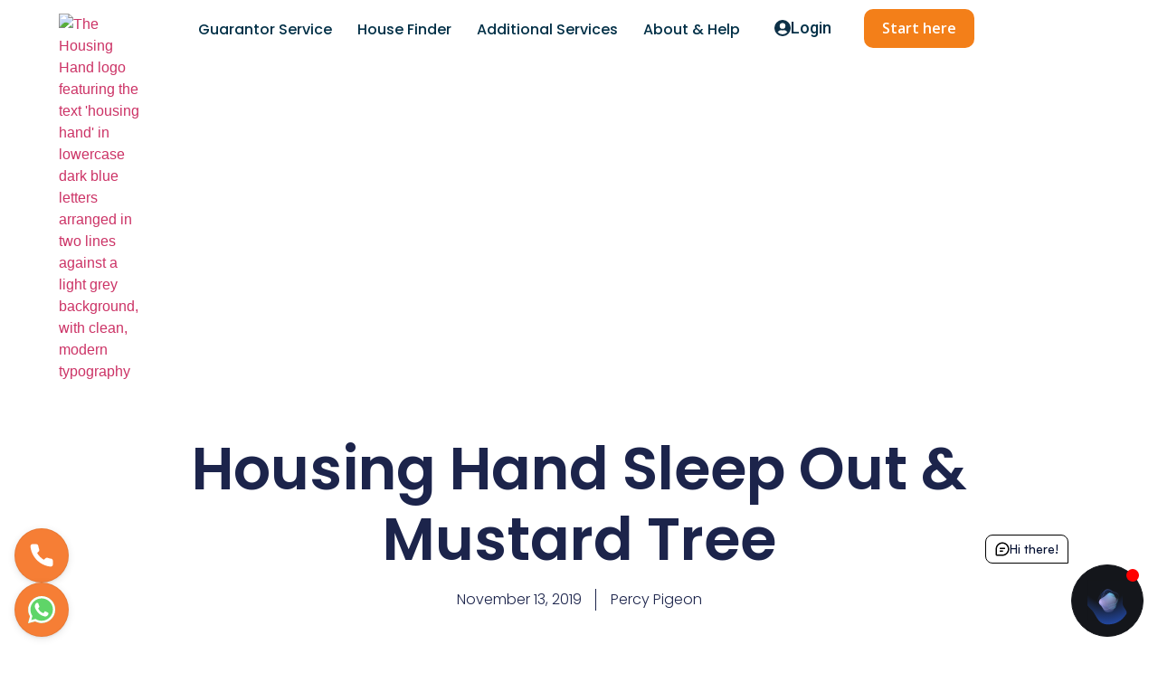

--- FILE ---
content_type: text/html; charset=UTF-8
request_url: https://housinghand.com/mustard-tree-housing-hand-sleep-out/
body_size: 28792
content:
<!doctype html>
<html lang="en-US">
<head>
	<meta charset="UTF-8">
	<meta name="viewport" content="width=device-width, initial-scale=1">
	<link rel="profile" href="https://gmpg.org/xfn/11">
	<meta name='robots' content='index, follow, max-image-preview:large, max-snippet:-1, max-video-preview:-1' />

	<!-- This site is optimized with the Yoast SEO plugin v26.6 - https://yoast.com/wordpress/plugins/seo/ -->
	<title>Housing Hand Sleep Out &amp; Mustard Tree | Housing Hand</title>
	<meta name="description" content="Roy Parish is hosting a Mustard Tree &amp; Housing Hand sleep out for the second year in a row. The event will be taking place on Saturday 16th of November 2019" />
	<link rel="canonical" href="https://housinghand.com/mustard-tree-housing-hand-sleep-out/" />
	<meta property="og:locale" content="en_US" />
	<meta property="og:type" content="article" />
	<meta property="og:title" content="Housing Hand Sleep Out &amp; Mustard Tree | Housing Hand" />
	<meta property="og:description" content="Roy Parish is hosting a Mustard Tree &amp; Housing Hand sleep out for the second year in a row. The event will be taking place on Saturday 16th of November 2019" />
	<meta property="og:url" content="https://housinghand.com/mustard-tree-housing-hand-sleep-out/" />
	<meta property="og:site_name" content="Housing Hand" />
	<meta property="article:publisher" content="https://www.facebook.com/HousingHand/" />
	<meta property="article:published_time" content="2019-11-13T15:10:50+00:00" />
	<meta property="og:image" content="https://housinghand.com/wp-content/uploads/2025/05/Housing-Hand-GP-Service4.png" />
	<meta property="og:image:width" content="1024" />
	<meta property="og:image:height" content="1024" />
	<meta property="og:image:type" content="image/png" />
	<meta name="author" content="Percy Pigeon" />
	<meta name="twitter:card" content="summary_large_image" />
	<meta name="twitter:creator" content="@housinghanduk" />
	<meta name="twitter:site" content="@housinghanduk" />
	<script type="application/ld+json" class="yoast-schema-graph">{"@context":"https://schema.org","@graph":[{"@type":"Article","@id":"https://housinghand.com/mustard-tree-housing-hand-sleep-out/#article","isPartOf":{"@id":"https://housinghand.com/mustard-tree-housing-hand-sleep-out/"},"author":{"@id":"https://housinghand.com/#/schema/person/65db69abe4ea151fa255b600902b478d"},"headline":"Housing Hand Sleep Out &#038; Mustard Tree","datePublished":"2019-11-13T15:10:50+00:00","mainEntityOfPage":{"@id":"https://housinghand.com/mustard-tree-housing-hand-sleep-out/"},"wordCount":425,"commentCount":0,"publisher":{"@id":"https://housinghand.com/#organization"},"image":{"@id":"https://housinghand.com/mustard-tree-housing-hand-sleep-out/#primaryimage"},"thumbnailUrl":"","inLanguage":"en-US","potentialAction":[{"@type":"CommentAction","name":"Comment","target":["https://housinghand.com/mustard-tree-housing-hand-sleep-out/#respond"]}]},{"@type":"WebPage","@id":"https://housinghand.com/mustard-tree-housing-hand-sleep-out/","url":"https://housinghand.com/mustard-tree-housing-hand-sleep-out/","name":"Housing Hand Sleep Out & Mustard Tree | Housing Hand","isPartOf":{"@id":"https://housinghand.com/#website"},"primaryImageOfPage":{"@id":"https://housinghand.com/mustard-tree-housing-hand-sleep-out/#primaryimage"},"image":{"@id":"https://housinghand.com/mustard-tree-housing-hand-sleep-out/#primaryimage"},"thumbnailUrl":"","datePublished":"2019-11-13T15:10:50+00:00","description":"Roy Parish is hosting a Mustard Tree & Housing Hand sleep out for the second year in a row. The event will be taking place on Saturday 16th of November 2019","inLanguage":"en-US","potentialAction":[{"@type":"ReadAction","target":["https://housinghand.com/mustard-tree-housing-hand-sleep-out/"]}],"author":{"@id":"https://housinghand.com/#/schema/person/65db69abe4ea151fa255b600902b478d"}},{"@type":"ImageObject","inLanguage":"en-US","@id":"https://housinghand.com/mustard-tree-housing-hand-sleep-out/#primaryimage","url":"","contentUrl":""},{"@type":"WebSite","@id":"https://housinghand.com/#website","url":"https://housinghand.com/","name":"Housing Hand","description":"UK rent Guarantor Service - UK Rent Guarantor scheme","publisher":{"@id":"https://housinghand.com/#organization"},"potentialAction":[{"@type":"SearchAction","target":{"@type":"EntryPoint","urlTemplate":"https://housinghand.com/?s={search_term_string}"},"query-input":{"@type":"PropertyValueSpecification","valueRequired":true,"valueName":"search_term_string"}}],"inLanguage":"en-US"},{"@type":"Organization","@id":"https://housinghand.com/#organization","name":"Housing Hand","url":"https://housinghand.com/","logo":{"@type":"ImageObject","inLanguage":"en-US","@id":"https://housinghand.com/#/schema/logo/image/","url":"https://housinghand.com/wp-content/uploads/2022/07/HH_logo_blue.png","contentUrl":"https://housinghand.com/wp-content/uploads/2022/07/HH_logo_blue.png","width":1487,"height":672,"caption":"Housing Hand"},"image":{"@id":"https://housinghand.com/#/schema/logo/image/"},"sameAs":["https://www.facebook.com/HousingHand/","https://x.com/housinghanduk"]},{"@type":"Person","@id":"https://housinghand.com/#/schema/person/65db69abe4ea151fa255b600902b478d","name":"Percy Pigeon","image":{"@type":"ImageObject","inLanguage":"en-US","@id":"https://housinghand.com/#/schema/person/image/344ba6884f2952339b6d520437406268","url":"https://secure.gravatar.com/avatar/06c2c76688942b94946eff6a288c112920b641a9879469d5c25ebd22a413f0be?s=96&d=mm&r=g","contentUrl":"https://secure.gravatar.com/avatar/06c2c76688942b94946eff6a288c112920b641a9879469d5c25ebd22a413f0be?s=96&d=mm&r=g","caption":"Percy Pigeon"},"url":"https://housinghand.com/author/cmtemplate/"}]}</script>
	<!-- / Yoast SEO plugin. -->


<link rel='dns-prefetch' href='//js.hs-scripts.com' />
<link rel='dns-prefetch' href='//www.googletagmanager.com' />
<link rel="alternate" type="application/rss+xml" title="Housing Hand &raquo; Feed" href="https://housinghand.com/feed/" />
<link rel="alternate" type="application/rss+xml" title="Housing Hand &raquo; Comments Feed" href="https://housinghand.com/comments/feed/" />
<link rel="alternate" type="application/rss+xml" title="Housing Hand &raquo; Housing Hand Sleep Out &#038; Mustard Tree Comments Feed" href="https://housinghand.com/mustard-tree-housing-hand-sleep-out/feed/" />
<link rel="alternate" title="oEmbed (JSON)" type="application/json+oembed" href="https://housinghand.com/wp-json/oembed/1.0/embed?url=https%3A%2F%2Fhousinghand.com%2Fmustard-tree-housing-hand-sleep-out%2F" />
<link rel="alternate" title="oEmbed (XML)" type="text/xml+oembed" href="https://housinghand.com/wp-json/oembed/1.0/embed?url=https%3A%2F%2Fhousinghand.com%2Fmustard-tree-housing-hand-sleep-out%2F&#038;format=xml" />
<style id='wp-img-auto-sizes-contain-inline-css'>
img:is([sizes=auto i],[sizes^="auto," i]){contain-intrinsic-size:3000px 1500px}
/*# sourceURL=wp-img-auto-sizes-contain-inline-css */
</style>
<style id='wp-emoji-styles-inline-css'>

	img.wp-smiley, img.emoji {
		display: inline !important;
		border: none !important;
		box-shadow: none !important;
		height: 1em !important;
		width: 1em !important;
		margin: 0 0.07em !important;
		vertical-align: -0.1em !important;
		background: none !important;
		padding: 0 !important;
	}
/*# sourceURL=wp-emoji-styles-inline-css */
</style>
<link rel='stylesheet' id='wp-block-library-css' href='https://housinghand.com/wp-includes/css/dist/block-library/style.min.css?ver=6.9' media='all' />
<style id='global-styles-inline-css'>
:root{--wp--preset--aspect-ratio--square: 1;--wp--preset--aspect-ratio--4-3: 4/3;--wp--preset--aspect-ratio--3-4: 3/4;--wp--preset--aspect-ratio--3-2: 3/2;--wp--preset--aspect-ratio--2-3: 2/3;--wp--preset--aspect-ratio--16-9: 16/9;--wp--preset--aspect-ratio--9-16: 9/16;--wp--preset--color--black: #000000;--wp--preset--color--cyan-bluish-gray: #abb8c3;--wp--preset--color--white: #ffffff;--wp--preset--color--pale-pink: #f78da7;--wp--preset--color--vivid-red: #cf2e2e;--wp--preset--color--luminous-vivid-orange: #ff6900;--wp--preset--color--luminous-vivid-amber: #fcb900;--wp--preset--color--light-green-cyan: #7bdcb5;--wp--preset--color--vivid-green-cyan: #00d084;--wp--preset--color--pale-cyan-blue: #8ed1fc;--wp--preset--color--vivid-cyan-blue: #0693e3;--wp--preset--color--vivid-purple: #9b51e0;--wp--preset--gradient--vivid-cyan-blue-to-vivid-purple: linear-gradient(135deg,rgb(6,147,227) 0%,rgb(155,81,224) 100%);--wp--preset--gradient--light-green-cyan-to-vivid-green-cyan: linear-gradient(135deg,rgb(122,220,180) 0%,rgb(0,208,130) 100%);--wp--preset--gradient--luminous-vivid-amber-to-luminous-vivid-orange: linear-gradient(135deg,rgb(252,185,0) 0%,rgb(255,105,0) 100%);--wp--preset--gradient--luminous-vivid-orange-to-vivid-red: linear-gradient(135deg,rgb(255,105,0) 0%,rgb(207,46,46) 100%);--wp--preset--gradient--very-light-gray-to-cyan-bluish-gray: linear-gradient(135deg,rgb(238,238,238) 0%,rgb(169,184,195) 100%);--wp--preset--gradient--cool-to-warm-spectrum: linear-gradient(135deg,rgb(74,234,220) 0%,rgb(151,120,209) 20%,rgb(207,42,186) 40%,rgb(238,44,130) 60%,rgb(251,105,98) 80%,rgb(254,248,76) 100%);--wp--preset--gradient--blush-light-purple: linear-gradient(135deg,rgb(255,206,236) 0%,rgb(152,150,240) 100%);--wp--preset--gradient--blush-bordeaux: linear-gradient(135deg,rgb(254,205,165) 0%,rgb(254,45,45) 50%,rgb(107,0,62) 100%);--wp--preset--gradient--luminous-dusk: linear-gradient(135deg,rgb(255,203,112) 0%,rgb(199,81,192) 50%,rgb(65,88,208) 100%);--wp--preset--gradient--pale-ocean: linear-gradient(135deg,rgb(255,245,203) 0%,rgb(182,227,212) 50%,rgb(51,167,181) 100%);--wp--preset--gradient--electric-grass: linear-gradient(135deg,rgb(202,248,128) 0%,rgb(113,206,126) 100%);--wp--preset--gradient--midnight: linear-gradient(135deg,rgb(2,3,129) 0%,rgb(40,116,252) 100%);--wp--preset--font-size--small: 13px;--wp--preset--font-size--medium: 20px;--wp--preset--font-size--large: 36px;--wp--preset--font-size--x-large: 42px;--wp--preset--spacing--20: 0.44rem;--wp--preset--spacing--30: 0.67rem;--wp--preset--spacing--40: 1rem;--wp--preset--spacing--50: 1.5rem;--wp--preset--spacing--60: 2.25rem;--wp--preset--spacing--70: 3.38rem;--wp--preset--spacing--80: 5.06rem;--wp--preset--shadow--natural: 6px 6px 9px rgba(0, 0, 0, 0.2);--wp--preset--shadow--deep: 12px 12px 50px rgba(0, 0, 0, 0.4);--wp--preset--shadow--sharp: 6px 6px 0px rgba(0, 0, 0, 0.2);--wp--preset--shadow--outlined: 6px 6px 0px -3px rgb(255, 255, 255), 6px 6px rgb(0, 0, 0);--wp--preset--shadow--crisp: 6px 6px 0px rgb(0, 0, 0);}:root { --wp--style--global--content-size: 800px;--wp--style--global--wide-size: 1200px; }:where(body) { margin: 0; }.wp-site-blocks > .alignleft { float: left; margin-right: 2em; }.wp-site-blocks > .alignright { float: right; margin-left: 2em; }.wp-site-blocks > .aligncenter { justify-content: center; margin-left: auto; margin-right: auto; }:where(.wp-site-blocks) > * { margin-block-start: 24px; margin-block-end: 0; }:where(.wp-site-blocks) > :first-child { margin-block-start: 0; }:where(.wp-site-blocks) > :last-child { margin-block-end: 0; }:root { --wp--style--block-gap: 24px; }:root :where(.is-layout-flow) > :first-child{margin-block-start: 0;}:root :where(.is-layout-flow) > :last-child{margin-block-end: 0;}:root :where(.is-layout-flow) > *{margin-block-start: 24px;margin-block-end: 0;}:root :where(.is-layout-constrained) > :first-child{margin-block-start: 0;}:root :where(.is-layout-constrained) > :last-child{margin-block-end: 0;}:root :where(.is-layout-constrained) > *{margin-block-start: 24px;margin-block-end: 0;}:root :where(.is-layout-flex){gap: 24px;}:root :where(.is-layout-grid){gap: 24px;}.is-layout-flow > .alignleft{float: left;margin-inline-start: 0;margin-inline-end: 2em;}.is-layout-flow > .alignright{float: right;margin-inline-start: 2em;margin-inline-end: 0;}.is-layout-flow > .aligncenter{margin-left: auto !important;margin-right: auto !important;}.is-layout-constrained > .alignleft{float: left;margin-inline-start: 0;margin-inline-end: 2em;}.is-layout-constrained > .alignright{float: right;margin-inline-start: 2em;margin-inline-end: 0;}.is-layout-constrained > .aligncenter{margin-left: auto !important;margin-right: auto !important;}.is-layout-constrained > :where(:not(.alignleft):not(.alignright):not(.alignfull)){max-width: var(--wp--style--global--content-size);margin-left: auto !important;margin-right: auto !important;}.is-layout-constrained > .alignwide{max-width: var(--wp--style--global--wide-size);}body .is-layout-flex{display: flex;}.is-layout-flex{flex-wrap: wrap;align-items: center;}.is-layout-flex > :is(*, div){margin: 0;}body .is-layout-grid{display: grid;}.is-layout-grid > :is(*, div){margin: 0;}body{padding-top: 0px;padding-right: 0px;padding-bottom: 0px;padding-left: 0px;}a:where(:not(.wp-element-button)){text-decoration: underline;}:root :where(.wp-element-button, .wp-block-button__link){background-color: #32373c;border-width: 0;color: #fff;font-family: inherit;font-size: inherit;font-style: inherit;font-weight: inherit;letter-spacing: inherit;line-height: inherit;padding-top: calc(0.667em + 2px);padding-right: calc(1.333em + 2px);padding-bottom: calc(0.667em + 2px);padding-left: calc(1.333em + 2px);text-decoration: none;text-transform: inherit;}.has-black-color{color: var(--wp--preset--color--black) !important;}.has-cyan-bluish-gray-color{color: var(--wp--preset--color--cyan-bluish-gray) !important;}.has-white-color{color: var(--wp--preset--color--white) !important;}.has-pale-pink-color{color: var(--wp--preset--color--pale-pink) !important;}.has-vivid-red-color{color: var(--wp--preset--color--vivid-red) !important;}.has-luminous-vivid-orange-color{color: var(--wp--preset--color--luminous-vivid-orange) !important;}.has-luminous-vivid-amber-color{color: var(--wp--preset--color--luminous-vivid-amber) !important;}.has-light-green-cyan-color{color: var(--wp--preset--color--light-green-cyan) !important;}.has-vivid-green-cyan-color{color: var(--wp--preset--color--vivid-green-cyan) !important;}.has-pale-cyan-blue-color{color: var(--wp--preset--color--pale-cyan-blue) !important;}.has-vivid-cyan-blue-color{color: var(--wp--preset--color--vivid-cyan-blue) !important;}.has-vivid-purple-color{color: var(--wp--preset--color--vivid-purple) !important;}.has-black-background-color{background-color: var(--wp--preset--color--black) !important;}.has-cyan-bluish-gray-background-color{background-color: var(--wp--preset--color--cyan-bluish-gray) !important;}.has-white-background-color{background-color: var(--wp--preset--color--white) !important;}.has-pale-pink-background-color{background-color: var(--wp--preset--color--pale-pink) !important;}.has-vivid-red-background-color{background-color: var(--wp--preset--color--vivid-red) !important;}.has-luminous-vivid-orange-background-color{background-color: var(--wp--preset--color--luminous-vivid-orange) !important;}.has-luminous-vivid-amber-background-color{background-color: var(--wp--preset--color--luminous-vivid-amber) !important;}.has-light-green-cyan-background-color{background-color: var(--wp--preset--color--light-green-cyan) !important;}.has-vivid-green-cyan-background-color{background-color: var(--wp--preset--color--vivid-green-cyan) !important;}.has-pale-cyan-blue-background-color{background-color: var(--wp--preset--color--pale-cyan-blue) !important;}.has-vivid-cyan-blue-background-color{background-color: var(--wp--preset--color--vivid-cyan-blue) !important;}.has-vivid-purple-background-color{background-color: var(--wp--preset--color--vivid-purple) !important;}.has-black-border-color{border-color: var(--wp--preset--color--black) !important;}.has-cyan-bluish-gray-border-color{border-color: var(--wp--preset--color--cyan-bluish-gray) !important;}.has-white-border-color{border-color: var(--wp--preset--color--white) !important;}.has-pale-pink-border-color{border-color: var(--wp--preset--color--pale-pink) !important;}.has-vivid-red-border-color{border-color: var(--wp--preset--color--vivid-red) !important;}.has-luminous-vivid-orange-border-color{border-color: var(--wp--preset--color--luminous-vivid-orange) !important;}.has-luminous-vivid-amber-border-color{border-color: var(--wp--preset--color--luminous-vivid-amber) !important;}.has-light-green-cyan-border-color{border-color: var(--wp--preset--color--light-green-cyan) !important;}.has-vivid-green-cyan-border-color{border-color: var(--wp--preset--color--vivid-green-cyan) !important;}.has-pale-cyan-blue-border-color{border-color: var(--wp--preset--color--pale-cyan-blue) !important;}.has-vivid-cyan-blue-border-color{border-color: var(--wp--preset--color--vivid-cyan-blue) !important;}.has-vivid-purple-border-color{border-color: var(--wp--preset--color--vivid-purple) !important;}.has-vivid-cyan-blue-to-vivid-purple-gradient-background{background: var(--wp--preset--gradient--vivid-cyan-blue-to-vivid-purple) !important;}.has-light-green-cyan-to-vivid-green-cyan-gradient-background{background: var(--wp--preset--gradient--light-green-cyan-to-vivid-green-cyan) !important;}.has-luminous-vivid-amber-to-luminous-vivid-orange-gradient-background{background: var(--wp--preset--gradient--luminous-vivid-amber-to-luminous-vivid-orange) !important;}.has-luminous-vivid-orange-to-vivid-red-gradient-background{background: var(--wp--preset--gradient--luminous-vivid-orange-to-vivid-red) !important;}.has-very-light-gray-to-cyan-bluish-gray-gradient-background{background: var(--wp--preset--gradient--very-light-gray-to-cyan-bluish-gray) !important;}.has-cool-to-warm-spectrum-gradient-background{background: var(--wp--preset--gradient--cool-to-warm-spectrum) !important;}.has-blush-light-purple-gradient-background{background: var(--wp--preset--gradient--blush-light-purple) !important;}.has-blush-bordeaux-gradient-background{background: var(--wp--preset--gradient--blush-bordeaux) !important;}.has-luminous-dusk-gradient-background{background: var(--wp--preset--gradient--luminous-dusk) !important;}.has-pale-ocean-gradient-background{background: var(--wp--preset--gradient--pale-ocean) !important;}.has-electric-grass-gradient-background{background: var(--wp--preset--gradient--electric-grass) !important;}.has-midnight-gradient-background{background: var(--wp--preset--gradient--midnight) !important;}.has-small-font-size{font-size: var(--wp--preset--font-size--small) !important;}.has-medium-font-size{font-size: var(--wp--preset--font-size--medium) !important;}.has-large-font-size{font-size: var(--wp--preset--font-size--large) !important;}.has-x-large-font-size{font-size: var(--wp--preset--font-size--x-large) !important;}
:root :where(.wp-block-pullquote){font-size: 1.5em;line-height: 1.6;}
/*# sourceURL=global-styles-inline-css */
</style>
<link rel='stylesheet' id='hello-elementor-css' href='https://housinghand.com/wp-content/themes/hello-elementor/assets/css/reset.css?ver=3.4.5' media='all' />
<link rel='stylesheet' id='hello-elementor-theme-style-css' href='https://housinghand.com/wp-content/themes/hello-elementor/assets/css/theme.css?ver=3.4.5' media='all' />
<link rel='stylesheet' id='hello-elementor-header-footer-css' href='https://housinghand.com/wp-content/themes/hello-elementor/assets/css/header-footer.css?ver=3.4.5' media='all' />
<link rel='stylesheet' id='chld_thm_cfg_child-css' href='https://housinghand.com/wp-content/themes/hello-elementor-child/style.css?ver=6.9' media='all' />
<link rel='stylesheet' id='elementor-frontend-css' href='https://housinghand.com/wp-content/plugins/elementor/assets/css/frontend.min.css?ver=3.34.0' media='all' />
<style id='elementor-frontend-inline-css'>
.elementor-kit-5{--e-global-color-primary:#023047;--e-global-color-secondary:#023047;--e-global-color-text:#023047;--e-global-color-accent:#F37F19;--e-global-color-a2dc7e2:#0C3047;--e-global-color-bf051a6:#E9F6F7;--e-global-color-ae037ff:#2E9EBB;--e-global-typography-primary-font-family:"Poppins";--e-global-typography-primary-font-weight:700;--e-global-typography-secondary-font-family:"Open Sans";--e-global-typography-secondary-font-weight:400;--e-global-typography-text-font-family:"Open Sans";--e-global-typography-text-font-weight:400;--e-global-typography-accent-font-family:"Roboto";--e-global-typography-accent-font-weight:500;background-color:#E9F6F7;color:#023047;--e-page-transition-entrance-animation:e-page-transition-fade-out;--e-page-transition-animation-duration:1500ms;}.elementor-kit-5 button,.elementor-kit-5 input[type="button"],.elementor-kit-5 input[type="submit"],.elementor-kit-5 .elementor-button{background-color:#F37F19;color:#FFFFFF;border-radius:10px 10px 10px 10px;}.elementor-kit-5 e-page-transition{background-color:var( --e-global-color-bf051a6 );}.elementor-kit-5 h1{color:#023047;}.elementor-kit-5 h2{color:#023047;}.elementor-kit-5 h4{color:#023047;}.elementor-kit-5 h5{color:#023047;}.elementor-kit-5 h6{color:#023047;}.elementor-section.elementor-section-boxed > .elementor-container{max-width:1140px;}.e-con{--container-max-width:1140px;}.elementor-widget:not(:last-child){margin-block-end:20px;}.elementor-element{--widgets-spacing:20px 20px;--widgets-spacing-row:20px;--widgets-spacing-column:20px;}{}h1.entry-title{display:var(--page-title-display);}.site-header .site-branding{flex-direction:column;align-items:stretch;}.site-header{padding-inline-end:0px;padding-inline-start:0px;}.site-footer .site-branding{flex-direction:column;align-items:stretch;}@media(max-width:1024px){.elementor-section.elementor-section-boxed > .elementor-container{max-width:1024px;}.e-con{--container-max-width:1024px;}}@media(max-width:767px){.elementor-section.elementor-section-boxed > .elementor-container{max-width:767px;}.e-con{--container-max-width:767px;}}/* Start custom CSS */html, body {
  margin: 0;
  padding: 0;
  width: 100%;
  font-family: sans-serif;
}

.quote-section {
  width: 100%;
  min-height: 70vh;
  background: #0C3047;
  display: flex;
  align-items: center;
  justify-content: center;
  color: white;
  text-align: center;
  box-sizing: border-box;
  padding: 2rem;
}

.quote-container {
  max-width: 60vw;
  margin: 0 auto;
}

.quote-grid {
  display: grid;
  grid-template-columns: repeat(4, 1fr);
  gap: 2rem;
  align-items: center;
}

.quote-col img {
  width: 100%;
  max-width: 220px;
  height: auto;
  margin: 0 auto;
  border-radius: 12px;
}

.text-col {
  text-align: left;
}

.quote-main,
.step-title {
  font-size: 2.25rem;
  font-weight: 700;
  color: white;
  text-align: center;
  margin-bottom: 2rem;
}

.quote-sub {
  margin-bottom: 1rem;
  color: white;
}

.quote-btn,
.quote-btn-next {
  background-color: #ff8c1a;
  border: none;
  border-radius: 8px;
  padding: 1rem 3rem;
  font-weight: bold;
  color: white;
  cursor: pointer;
  font-size: 1.1rem;
  display: block;
  margin: 2rem auto 0;
  text-decoration: none;
}

.quote-btn:hover,
.quote-btn:focus,
.quote-btn-next:hover,
.quote-btn-next:focus {
  background-color: #ff8c1a !important;
  outline: none !important;
}

.quote-form-wrapper {
  width: 100%;
  min-height: 70vh;
  background: #0C3047;
  display: flex;
  align-items: center;
  justify-content: center;
  color: white;
  padding: 0 2rem;
  box-sizing: border-box;
}

.form-step {
  width: 100%;
  max-width: 420px;
  display: none;
  flex-direction: column;
  align-items: center;
  justify-content: center;
  text-align: center;
  padding: 2rem 1rem;
}

.form-step.active {
  display: flex;
}

.form-step--wide {
  max-width: 800px;
}

.form-row {
  display: flex;
  flex-wrap: nowrap;
  gap: 2%;
  width: 100%;
  margin-bottom: 1rem;
}

.form-row--two .form-field {
  width: 45%;
}

.form-row--three .form-field:nth-child(1) {
  width: 25%;
}
.form-row--three .form-field:nth-child(2) {
  width: 25%;
}
.form-row--three .form-field:nth-child(3) {
  width: 50%;
}

.form-field {
  display: flex;
  flex-direction: column;
  margin-bottom: 1rem;
}

.form-field label {
  font-size: 1.05rem;
  font-weight: 600;
  color: white;
  margin-bottom: 0.3rem;
  text-align: left;
  white-space: nowrap;
}

.form-field input,
.form-field select {
  background: #fff;
  color: #000;
  border-radius: 6px;
  border: 1px solid #ccc;
  padding: 10px;
}

/* Mobile styles */
@media (max-width: 600px) {
  .quote-container,
  .form-step,
  .form-step--wide {
    max-width: 90vw;
  }

  .quote-grid {
    grid-template-columns: 1fr;
  }

  .quote-col img {
    max-width: 150px;
  }

  .form-row--two,
  .form-row--three {
    flex-wrap: wrap;
  }

  .form-field {
    width: 100% !important;
  }
}

/* Tablet styles */
@media (max-width: 1024px) {
  .quote-grid {
    grid-template-columns: repeat(2, 1fr);
  }
}/* End custom CSS */
.elementor-84 .elementor-element.elementor-element-ce8a9b7{--display:flex;--flex-direction:row;--container-widget-width:initial;--container-widget-height:100%;--container-widget-flex-grow:1;--container-widget-align-self:stretch;--flex-wrap-mobile:wrap;--gap:0px 0px;--row-gap:0px;--column-gap:0px;--padding-top:0%;--padding-bottom:0%;--padding-left:4%;--padding-right:4%;}.elementor-84 .elementor-element.elementor-element-ce8a9b7:not(.elementor-motion-effects-element-type-background), .elementor-84 .elementor-element.elementor-element-ce8a9b7 > .elementor-motion-effects-container > .elementor-motion-effects-layer{background-color:#FFFFFF;}.elementor-84 .elementor-element.elementor-element-97b7220{--display:flex;}.elementor-84 .elementor-element.elementor-element-97b7220.e-con{--flex-grow:0;--flex-shrink:0;}.elementor-widget-image .widget-image-caption{color:var( --e-global-color-text );font-family:var( --e-global-typography-text-font-family ), Sans-serif;font-weight:var( --e-global-typography-text-font-weight );}.elementor-84 .elementor-element.elementor-element-4fd766f{width:var( --container-widget-width, 94.372% );max-width:94.372%;--container-widget-width:94.372%;--container-widget-flex-grow:0;text-align:start;}.elementor-84 .elementor-element.elementor-element-4fd766f > .elementor-widget-container{margin:4% 3% 4% 3%;}.elementor-84 .elementor-element.elementor-element-4fd766f.elementor-element{--flex-grow:0;--flex-shrink:0;}.elementor-84 .elementor-element.elementor-element-4fd766f img{width:87%;}.elementor-84 .elementor-element.elementor-element-4b3a46b{--display:flex;--flex-direction:row;--container-widget-width:calc( ( 1 - var( --container-widget-flex-grow ) ) * 100% );--container-widget-height:100%;--container-widget-flex-grow:1;--container-widget-align-self:stretch;--flex-wrap-mobile:wrap;--justify-content:flex-end;--align-items:center;}.elementor-widget-nav-menu .elementor-nav-menu .elementor-item{font-family:var( --e-global-typography-primary-font-family ), Sans-serif;font-weight:var( --e-global-typography-primary-font-weight );}.elementor-widget-nav-menu .elementor-nav-menu--main .elementor-item{color:var( --e-global-color-text );fill:var( --e-global-color-text );}.elementor-widget-nav-menu .elementor-nav-menu--main .elementor-item:hover,
					.elementor-widget-nav-menu .elementor-nav-menu--main .elementor-item.elementor-item-active,
					.elementor-widget-nav-menu .elementor-nav-menu--main .elementor-item.highlighted,
					.elementor-widget-nav-menu .elementor-nav-menu--main .elementor-item:focus{color:var( --e-global-color-accent );fill:var( --e-global-color-accent );}.elementor-widget-nav-menu .elementor-nav-menu--main:not(.e--pointer-framed) .elementor-item:before,
					.elementor-widget-nav-menu .elementor-nav-menu--main:not(.e--pointer-framed) .elementor-item:after{background-color:var( --e-global-color-accent );}.elementor-widget-nav-menu .e--pointer-framed .elementor-item:before,
					.elementor-widget-nav-menu .e--pointer-framed .elementor-item:after{border-color:var( --e-global-color-accent );}.elementor-widget-nav-menu{--e-nav-menu-divider-color:var( --e-global-color-text );}.elementor-widget-nav-menu .elementor-nav-menu--dropdown .elementor-item, .elementor-widget-nav-menu .elementor-nav-menu--dropdown  .elementor-sub-item{font-family:var( --e-global-typography-accent-font-family ), Sans-serif;font-weight:var( --e-global-typography-accent-font-weight );}.elementor-84 .elementor-element.elementor-element-7b94836{width:auto;max-width:auto;}.elementor-84 .elementor-element.elementor-element-7b94836 .elementor-menu-toggle{margin:0 auto;background-color:#FFFFFF;}.elementor-84 .elementor-element.elementor-element-7b94836 .elementor-nav-menu .elementor-item{font-family:"Poppins", Sans-serif;font-weight:500;}.elementor-84 .elementor-element.elementor-element-7b94836 .elementor-nav-menu--main .elementor-item{padding-left:14px;padding-right:14px;}.elementor-84 .elementor-element.elementor-element-7b94836 .elementor-nav-menu--dropdown a:hover,
					.elementor-84 .elementor-element.elementor-element-7b94836 .elementor-nav-menu--dropdown a:focus,
					.elementor-84 .elementor-element.elementor-element-7b94836 .elementor-nav-menu--dropdown a.elementor-item-active,
					.elementor-84 .elementor-element.elementor-element-7b94836 .elementor-nav-menu--dropdown a.highlighted,
					.elementor-84 .elementor-element.elementor-element-7b94836 .elementor-menu-toggle:hover,
					.elementor-84 .elementor-element.elementor-element-7b94836 .elementor-menu-toggle:focus{color:var( --e-global-color-accent );}.elementor-84 .elementor-element.elementor-element-7b94836 .elementor-nav-menu--dropdown a:hover,
					.elementor-84 .elementor-element.elementor-element-7b94836 .elementor-nav-menu--dropdown a:focus,
					.elementor-84 .elementor-element.elementor-element-7b94836 .elementor-nav-menu--dropdown a.elementor-item-active,
					.elementor-84 .elementor-element.elementor-element-7b94836 .elementor-nav-menu--dropdown a.highlighted{background-color:#FFFFFF;}.elementor-84 .elementor-element.elementor-element-7b94836 .elementor-nav-menu--dropdown .elementor-item, .elementor-84 .elementor-element.elementor-element-7b94836 .elementor-nav-menu--dropdown  .elementor-sub-item{font-family:"Roboto", Sans-serif;font-size:17px;font-weight:500;}.elementor-84 .elementor-element.elementor-element-f4c9375{width:auto;max-width:auto;}.elementor-84 .elementor-element.elementor-element-f4c9375 .elementor-menu-toggle{margin:0 auto;background-color:#FFFFFF;}.elementor-84 .elementor-element.elementor-element-f4c9375 .elementor-nav-menu .elementor-item{font-family:"Poppins", Sans-serif;font-weight:500;}.elementor-84 .elementor-element.elementor-element-f4c9375 .elementor-nav-menu--main .elementor-item{padding-left:14px;padding-right:14px;}.elementor-84 .elementor-element.elementor-element-f4c9375 .elementor-nav-menu--dropdown a:hover,
					.elementor-84 .elementor-element.elementor-element-f4c9375 .elementor-nav-menu--dropdown a:focus,
					.elementor-84 .elementor-element.elementor-element-f4c9375 .elementor-nav-menu--dropdown a.elementor-item-active,
					.elementor-84 .elementor-element.elementor-element-f4c9375 .elementor-nav-menu--dropdown a.highlighted,
					.elementor-84 .elementor-element.elementor-element-f4c9375 .elementor-menu-toggle:hover,
					.elementor-84 .elementor-element.elementor-element-f4c9375 .elementor-menu-toggle:focus{color:var( --e-global-color-accent );}.elementor-84 .elementor-element.elementor-element-f4c9375 .elementor-nav-menu--dropdown a:hover,
					.elementor-84 .elementor-element.elementor-element-f4c9375 .elementor-nav-menu--dropdown a:focus,
					.elementor-84 .elementor-element.elementor-element-f4c9375 .elementor-nav-menu--dropdown a.elementor-item-active,
					.elementor-84 .elementor-element.elementor-element-f4c9375 .elementor-nav-menu--dropdown a.highlighted{background-color:#FFFFFF;}.elementor-84 .elementor-element.elementor-element-f4c9375 .elementor-nav-menu--dropdown .elementor-item, .elementor-84 .elementor-element.elementor-element-f4c9375 .elementor-nav-menu--dropdown  .elementor-sub-item{font-family:"Roboto", Sans-serif;font-size:17px;font-weight:500;}.elementor-widget-button .elementor-button{background-color:var( --e-global-color-accent );font-family:var( --e-global-typography-accent-font-family ), Sans-serif;font-weight:var( --e-global-typography-accent-font-weight );}.elementor-84 .elementor-element.elementor-element-d67ef2a .elementor-button{background-color:#F37F1900;font-family:"Roboto", Sans-serif;font-size:18px;font-weight:500;fill:var( --e-global-color-primary );color:var( --e-global-color-primary );}.elementor-84 .elementor-element.elementor-element-d67ef2a > .elementor-widget-container{margin:0px 5px 0px 0px;}.elementor-84 .elementor-element.elementor-element-d67ef2a .elementor-button-content-wrapper{flex-direction:row;}.elementor-widget-text-editor{font-family:var( --e-global-typography-text-font-family ), Sans-serif;font-weight:var( --e-global-typography-text-font-weight );color:var( --e-global-color-text );}.elementor-widget-text-editor.elementor-drop-cap-view-stacked .elementor-drop-cap{background-color:var( --e-global-color-primary );}.elementor-widget-text-editor.elementor-drop-cap-view-framed .elementor-drop-cap, .elementor-widget-text-editor.elementor-drop-cap-view-default .elementor-drop-cap{color:var( --e-global-color-primary );border-color:var( --e-global-color-primary );}.elementor-84 .elementor-element.elementor-element-437c4df > .elementor-widget-container{padding:0px 0px 0px 7px;}.elementor-theme-builder-content-area{height:400px;}.elementor-location-header:before, .elementor-location-footer:before{content:"";display:table;clear:both;}@media(min-width:768px){.elementor-84 .elementor-element.elementor-element-97b7220{--width:12.211%;}}@media(max-width:767px){.elementor-84 .elementor-element.elementor-element-ce8a9b7{--gap:0px 0px;--row-gap:0px;--column-gap:0px;}.elementor-84 .elementor-element.elementor-element-97b7220{--width:24.881%;--justify-content:center;--margin-top:0px;--margin-bottom:0px;--margin-left:0px;--margin-right:0px;--padding-top:0px;--padding-bottom:0px;--padding-left:0px;--padding-right:0px;}.elementor-84 .elementor-element.elementor-element-4fd766f{width:var( --container-widget-width, 137.155% );max-width:137.155%;--container-widget-width:137.155%;--container-widget-flex-grow:0;}.elementor-84 .elementor-element.elementor-element-4fd766f img{width:100%;}.elementor-84 .elementor-element.elementor-element-4b3a46b{--width:75%;--align-items:center;--container-widget-width:calc( ( 1 - var( --container-widget-flex-grow ) ) * 100% );--gap:12px 12px;--row-gap:12px;--column-gap:12px;}}
.elementor-121 .elementor-element.elementor-element-9918f5d:not(.elementor-motion-effects-element-type-background), .elementor-121 .elementor-element.elementor-element-9918f5d > .elementor-motion-effects-container > .elementor-motion-effects-layer{background-color:var( --e-global-color-accent );}.elementor-121 .elementor-element.elementor-element-9918f5d{transition:background 0.3s, border 0.3s, border-radius 0.3s, box-shadow 0.3s;padding:60px 0px 60px 0px;}.elementor-121 .elementor-element.elementor-element-9918f5d > .elementor-background-overlay{transition:background 0.3s, border-radius 0.3s, opacity 0.3s;}.elementor-widget-heading .elementor-heading-title{font-family:var( --e-global-typography-primary-font-family ), Sans-serif;font-weight:var( --e-global-typography-primary-font-weight );color:var( --e-global-color-primary );}.elementor-121 .elementor-element.elementor-element-7e01b046 > .elementor-widget-container{margin:0px 0px 25px 0px;}.elementor-121 .elementor-element.elementor-element-7e01b046{text-align:center;}.elementor-121 .elementor-element.elementor-element-7e01b046 .elementor-heading-title{font-size:25px;font-weight:500;text-transform:uppercase;letter-spacing:2px;color:var( --e-global-color-a2dc7e2 );}.elementor-121 .elementor-element.elementor-element-47d658d9{--grid-template-columns:repeat(0, auto);--icon-size:27px;--grid-column-gap:40px;--grid-row-gap:0px;}.elementor-121 .elementor-element.elementor-element-47d658d9 .elementor-widget-container{text-align:center;}.elementor-121 .elementor-element.elementor-element-47d658d9 .elementor-social-icon{background-color:rgba(255,255,255,0);--icon-padding:0em;}.elementor-121 .elementor-element.elementor-element-47d658d9 .elementor-social-icon i{color:#ffffff;}.elementor-121 .elementor-element.elementor-element-47d658d9 .elementor-social-icon svg{fill:#ffffff;}.elementor-121 .elementor-element.elementor-element-47d658d9 .elementor-social-icon:hover i{color:var( --e-global-color-a2dc7e2 );}.elementor-121 .elementor-element.elementor-element-47d658d9 .elementor-social-icon:hover svg{fill:var( --e-global-color-a2dc7e2 );}.elementor-121 .elementor-element.elementor-element-4254eae1:not(.elementor-motion-effects-element-type-background), .elementor-121 .elementor-element.elementor-element-4254eae1 > .elementor-motion-effects-container > .elementor-motion-effects-layer{background-color:var( --e-global-color-a2dc7e2 );}.elementor-121 .elementor-element.elementor-element-4254eae1{transition:background 0.3s, border 0.3s, border-radius 0.3s, box-shadow 0.3s;padding:010% 05% 6% 5%;}.elementor-121 .elementor-element.elementor-element-4254eae1 > .elementor-background-overlay{transition:background 0.3s, border-radius 0.3s, opacity 0.3s;}.elementor-121 .elementor-element.elementor-element-824509a .elementor-heading-title{font-size:18px;font-weight:600;color:var( --e-global-color-accent );}.elementor-widget-nav-menu .elementor-nav-menu .elementor-item{font-family:var( --e-global-typography-primary-font-family ), Sans-serif;font-weight:var( --e-global-typography-primary-font-weight );}.elementor-widget-nav-menu .elementor-nav-menu--main .elementor-item{color:var( --e-global-color-text );fill:var( --e-global-color-text );}.elementor-widget-nav-menu .elementor-nav-menu--main .elementor-item:hover,
					.elementor-widget-nav-menu .elementor-nav-menu--main .elementor-item.elementor-item-active,
					.elementor-widget-nav-menu .elementor-nav-menu--main .elementor-item.highlighted,
					.elementor-widget-nav-menu .elementor-nav-menu--main .elementor-item:focus{color:var( --e-global-color-accent );fill:var( --e-global-color-accent );}.elementor-widget-nav-menu .elementor-nav-menu--main:not(.e--pointer-framed) .elementor-item:before,
					.elementor-widget-nav-menu .elementor-nav-menu--main:not(.e--pointer-framed) .elementor-item:after{background-color:var( --e-global-color-accent );}.elementor-widget-nav-menu .e--pointer-framed .elementor-item:before,
					.elementor-widget-nav-menu .e--pointer-framed .elementor-item:after{border-color:var( --e-global-color-accent );}.elementor-widget-nav-menu{--e-nav-menu-divider-color:var( --e-global-color-text );}.elementor-widget-nav-menu .elementor-nav-menu--dropdown .elementor-item, .elementor-widget-nav-menu .elementor-nav-menu--dropdown  .elementor-sub-item{font-family:var( --e-global-typography-accent-font-family ), Sans-serif;font-weight:var( --e-global-typography-accent-font-weight );}.elementor-121 .elementor-element.elementor-element-6e3a25a .elementor-nav-menu--dropdown a, .elementor-121 .elementor-element.elementor-element-6e3a25a .elementor-menu-toggle{color:#FFFFFF;fill:#FFFFFF;}.elementor-121 .elementor-element.elementor-element-6e3a25a .elementor-nav-menu--dropdown{background-color:#02010100;}.elementor-121 .elementor-element.elementor-element-6e3a25a .elementor-nav-menu--dropdown a:hover,
					.elementor-121 .elementor-element.elementor-element-6e3a25a .elementor-nav-menu--dropdown a:focus,
					.elementor-121 .elementor-element.elementor-element-6e3a25a .elementor-nav-menu--dropdown a.elementor-item-active,
					.elementor-121 .elementor-element.elementor-element-6e3a25a .elementor-nav-menu--dropdown a.highlighted,
					.elementor-121 .elementor-element.elementor-element-6e3a25a .elementor-menu-toggle:hover,
					.elementor-121 .elementor-element.elementor-element-6e3a25a .elementor-menu-toggle:focus{color:var( --e-global-color-accent );}.elementor-121 .elementor-element.elementor-element-6e3a25a .elementor-nav-menu--dropdown a:hover,
					.elementor-121 .elementor-element.elementor-element-6e3a25a .elementor-nav-menu--dropdown a:focus,
					.elementor-121 .elementor-element.elementor-element-6e3a25a .elementor-nav-menu--dropdown a.elementor-item-active,
					.elementor-121 .elementor-element.elementor-element-6e3a25a .elementor-nav-menu--dropdown a.highlighted{background-color:#02010100;}.elementor-121 .elementor-element.elementor-element-6e3a25a .elementor-nav-menu--dropdown .elementor-item, .elementor-121 .elementor-element.elementor-element-6e3a25a .elementor-nav-menu--dropdown  .elementor-sub-item{font-family:"Roboto", Sans-serif;font-size:18px;font-weight:500;}.elementor-widget-text-editor{font-family:var( --e-global-typography-text-font-family ), Sans-serif;font-weight:var( --e-global-typography-text-font-weight );color:var( --e-global-color-text );}.elementor-widget-text-editor.elementor-drop-cap-view-stacked .elementor-drop-cap{background-color:var( --e-global-color-primary );}.elementor-widget-text-editor.elementor-drop-cap-view-framed .elementor-drop-cap, .elementor-widget-text-editor.elementor-drop-cap-view-default .elementor-drop-cap{color:var( --e-global-color-primary );border-color:var( --e-global-color-primary );}.elementor-121 .elementor-element.elementor-element-4a23959{color:#FFFFFF;}.elementor-121 .elementor-element.elementor-element-343678e9 .elementor-heading-title{font-size:18px;font-weight:600;color:var( --e-global-color-accent );}.elementor-121 .elementor-element.elementor-element-eb1b5e8 .elementor-nav-menu--main .elementor-item{color:#FFFFFF;fill:#FFFFFF;}.elementor-121 .elementor-element.elementor-element-eb1b5e8 .elementor-nav-menu--dropdown a, .elementor-121 .elementor-element.elementor-element-eb1b5e8 .elementor-menu-toggle{color:#FFFFFF;fill:#FFFFFF;}.elementor-121 .elementor-element.elementor-element-eb1b5e8 .elementor-nav-menu--dropdown{background-color:#02010100;}.elementor-121 .elementor-element.elementor-element-eb1b5e8 .elementor-nav-menu--dropdown a:hover,
					.elementor-121 .elementor-element.elementor-element-eb1b5e8 .elementor-nav-menu--dropdown a:focus,
					.elementor-121 .elementor-element.elementor-element-eb1b5e8 .elementor-nav-menu--dropdown a.elementor-item-active,
					.elementor-121 .elementor-element.elementor-element-eb1b5e8 .elementor-nav-menu--dropdown a.highlighted,
					.elementor-121 .elementor-element.elementor-element-eb1b5e8 .elementor-menu-toggle:hover,
					.elementor-121 .elementor-element.elementor-element-eb1b5e8 .elementor-menu-toggle:focus{color:var( --e-global-color-accent );}.elementor-121 .elementor-element.elementor-element-eb1b5e8 .elementor-nav-menu--dropdown a:hover,
					.elementor-121 .elementor-element.elementor-element-eb1b5e8 .elementor-nav-menu--dropdown a:focus,
					.elementor-121 .elementor-element.elementor-element-eb1b5e8 .elementor-nav-menu--dropdown a.elementor-item-active,
					.elementor-121 .elementor-element.elementor-element-eb1b5e8 .elementor-nav-menu--dropdown a.highlighted{background-color:#02010100;}.elementor-121 .elementor-element.elementor-element-eb1b5e8 .elementor-nav-menu--dropdown .elementor-item, .elementor-121 .elementor-element.elementor-element-eb1b5e8 .elementor-nav-menu--dropdown  .elementor-sub-item{font-family:"Roboto", Sans-serif;font-weight:500;}.elementor-121 .elementor-element.elementor-element-1b98c8a7 .elementor-heading-title{font-size:18px;font-weight:600;color:var( --e-global-color-accent );}.elementor-121 .elementor-element.elementor-element-a6de1dc .elementor-nav-menu--main .elementor-item{color:#FFFFFF;fill:#FFFFFF;}.elementor-121 .elementor-element.elementor-element-a6de1dc .elementor-nav-menu--dropdown a, .elementor-121 .elementor-element.elementor-element-a6de1dc .elementor-menu-toggle{color:#FFFFFF;fill:#FFFFFF;}.elementor-121 .elementor-element.elementor-element-a6de1dc .elementor-nav-menu--dropdown{background-color:#02010100;}.elementor-121 .elementor-element.elementor-element-a6de1dc .elementor-nav-menu--dropdown a:hover,
					.elementor-121 .elementor-element.elementor-element-a6de1dc .elementor-nav-menu--dropdown a:focus,
					.elementor-121 .elementor-element.elementor-element-a6de1dc .elementor-nav-menu--dropdown a.elementor-item-active,
					.elementor-121 .elementor-element.elementor-element-a6de1dc .elementor-nav-menu--dropdown a.highlighted,
					.elementor-121 .elementor-element.elementor-element-a6de1dc .elementor-menu-toggle:hover,
					.elementor-121 .elementor-element.elementor-element-a6de1dc .elementor-menu-toggle:focus{color:var( --e-global-color-accent );}.elementor-121 .elementor-element.elementor-element-a6de1dc .elementor-nav-menu--dropdown a:hover,
					.elementor-121 .elementor-element.elementor-element-a6de1dc .elementor-nav-menu--dropdown a:focus,
					.elementor-121 .elementor-element.elementor-element-a6de1dc .elementor-nav-menu--dropdown a.elementor-item-active,
					.elementor-121 .elementor-element.elementor-element-a6de1dc .elementor-nav-menu--dropdown a.highlighted{background-color:#02010100;}.elementor-121 .elementor-element.elementor-element-a6de1dc .elementor-nav-menu--dropdown .elementor-item, .elementor-121 .elementor-element.elementor-element-a6de1dc .elementor-nav-menu--dropdown  .elementor-sub-item{font-family:"Roboto", Sans-serif;font-weight:500;}.elementor-121 .elementor-element.elementor-element-bc56535 .elementor-heading-title{font-size:18px;font-weight:600;color:var( --e-global-color-accent );}.elementor-121 .elementor-element.elementor-element-570c075 .elementor-nav-menu--main .elementor-item{color:#FFFFFF;fill:#FFFFFF;}.elementor-121 .elementor-element.elementor-element-570c075 .elementor-nav-menu--dropdown a, .elementor-121 .elementor-element.elementor-element-570c075 .elementor-menu-toggle{color:#FFFFFF;fill:#FFFFFF;}.elementor-121 .elementor-element.elementor-element-570c075 .elementor-nav-menu--dropdown{background-color:#02010100;}.elementor-121 .elementor-element.elementor-element-570c075 .elementor-nav-menu--dropdown a:hover,
					.elementor-121 .elementor-element.elementor-element-570c075 .elementor-nav-menu--dropdown a:focus,
					.elementor-121 .elementor-element.elementor-element-570c075 .elementor-nav-menu--dropdown a.elementor-item-active,
					.elementor-121 .elementor-element.elementor-element-570c075 .elementor-nav-menu--dropdown a.highlighted,
					.elementor-121 .elementor-element.elementor-element-570c075 .elementor-menu-toggle:hover,
					.elementor-121 .elementor-element.elementor-element-570c075 .elementor-menu-toggle:focus{color:var( --e-global-color-accent );}.elementor-121 .elementor-element.elementor-element-570c075 .elementor-nav-menu--dropdown a:hover,
					.elementor-121 .elementor-element.elementor-element-570c075 .elementor-nav-menu--dropdown a:focus,
					.elementor-121 .elementor-element.elementor-element-570c075 .elementor-nav-menu--dropdown a.elementor-item-active,
					.elementor-121 .elementor-element.elementor-element-570c075 .elementor-nav-menu--dropdown a.highlighted{background-color:#02010100;}.elementor-121 .elementor-element.elementor-element-570c075 .elementor-nav-menu--dropdown .elementor-item, .elementor-121 .elementor-element.elementor-element-570c075 .elementor-nav-menu--dropdown  .elementor-sub-item{font-family:"Roboto", Sans-serif;font-weight:500;}.elementor-121 .elementor-element.elementor-element-1dd2c239 .elementor-heading-title{font-size:18px;font-weight:600;color:var( --e-global-color-accent );}.elementor-121 .elementor-element.elementor-element-6cc24f8{color:#FFFFFF;}.elementor-121 .elementor-element.elementor-element-d81a54b:not(.elementor-motion-effects-element-type-background), .elementor-121 .elementor-element.elementor-element-d81a54b > .elementor-motion-effects-container > .elementor-motion-effects-layer{background-color:var( --e-global-color-a2dc7e2 );}.elementor-121 .elementor-element.elementor-element-d81a54b{transition:background 0.3s, border 0.3s, border-radius 0.3s, box-shadow 0.3s;margin-top:0%;margin-bottom:0%;padding:0% 0% 3% 0%;}.elementor-121 .elementor-element.elementor-element-d81a54b > .elementor-background-overlay{transition:background 0.3s, border-radius 0.3s, opacity 0.3s;}.elementor-121 .elementor-element.elementor-element-edda53e{text-align:center;color:#FFFFFF;}.elementor-theme-builder-content-area{height:400px;}.elementor-location-header:before, .elementor-location-footer:before{content:"";display:table;clear:both;}@media(max-width:1024px){.elementor-121 .elementor-element.elementor-element-9918f5d{padding:40px 20px 40px 20px;}.elementor-121 .elementor-element.elementor-element-47d658d9 > .elementor-widget-container{padding:40px 0px 0px 0px;}.elementor-121 .elementor-element.elementor-element-4254eae1{padding:60px 20px 60px 20px;}}@media(max-width:767px){.elementor-121 .elementor-element.elementor-element-9918f5d{padding:30px 20px 30px 20px;}.elementor-121 .elementor-element.elementor-element-47d658d9 > .elementor-widget-container{padding:0px 0px 0px 0px;}.elementor-121 .elementor-element.elementor-element-47d658d9{--icon-size:30px;--grid-column-gap:51px;}.elementor-121 .elementor-element.elementor-element-4254eae1{padding:50px 20px 50px 20px;}.elementor-121 .elementor-element.elementor-element-6e4c8332{width:50%;}.elementor-121 .elementor-element.elementor-element-6e3a25a .elementor-nav-menu--dropdown .elementor-item, .elementor-121 .elementor-element.elementor-element-6e3a25a .elementor-nav-menu--dropdown  .elementor-sub-item{font-size:18px;}.elementor-121 .elementor-element.elementor-element-6983f96e{width:50%;}.elementor-121 .elementor-element.elementor-element-eb1b5e8 .elementor-nav-menu--dropdown .elementor-item, .elementor-121 .elementor-element.elementor-element-eb1b5e8 .elementor-nav-menu--dropdown  .elementor-sub-item{font-size:18px;}.elementor-121 .elementor-element.elementor-element-a6de1dc .elementor-nav-menu--dropdown .elementor-item, .elementor-121 .elementor-element.elementor-element-a6de1dc .elementor-nav-menu--dropdown  .elementor-sub-item{font-size:18px;}.elementor-121 .elementor-element.elementor-element-6c320b58{width:100%;}.elementor-121 .elementor-element.elementor-element-6c320b58 > .elementor-element-populated{margin:40px 0px 0px 0px;--e-column-margin-right:0px;--e-column-margin-left:0px;}.elementor-121 .elementor-element.elementor-element-570c075 .elementor-nav-menu--dropdown .elementor-item, .elementor-121 .elementor-element.elementor-element-570c075 .elementor-nav-menu--dropdown  .elementor-sub-item{font-size:18px;}.elementor-121 .elementor-element.elementor-element-76061a47{width:100%;}.elementor-121 .elementor-element.elementor-element-76061a47 > .elementor-element-populated{margin:40px 0px 0px 0px;--e-column-margin-right:0px;--e-column-margin-left:0px;}}
.elementor-23908 .elementor-element.elementor-element-7a6f2bf0{--display:flex;--flex-direction:column;--container-widget-width:calc( ( 1 - var( --container-widget-flex-grow ) ) * 100% );--container-widget-height:initial;--container-widget-flex-grow:0;--container-widget-align-self:initial;--flex-wrap-mobile:wrap;--justify-content:center;--align-items:stretch;--gap:10px 10px;--row-gap:10px;--column-gap:10px;--padding-top:4%;--padding-bottom:0%;--padding-left:8%;--padding-right:8%;}.elementor-widget-theme-post-title .elementor-heading-title{font-family:var( --e-global-typography-primary-font-family ), Sans-serif;font-weight:var( --e-global-typography-primary-font-weight );color:var( --e-global-color-primary );}.elementor-23908 .elementor-element.elementor-element-26876ebe{text-align:center;}.elementor-23908 .elementor-element.elementor-element-26876ebe .elementor-heading-title{font-family:"Poppins", Sans-serif;font-size:65px;font-weight:600;text-transform:none;font-style:normal;text-decoration:none;line-height:1.2em;letter-spacing:0px;word-spacing:0em;color:#1C244B;}.elementor-widget-post-info .elementor-icon-list-item:not(:last-child):after{border-color:var( --e-global-color-text );}.elementor-widget-post-info .elementor-icon-list-icon i{color:var( --e-global-color-primary );}.elementor-widget-post-info .elementor-icon-list-icon svg{fill:var( --e-global-color-primary );}.elementor-widget-post-info .elementor-icon-list-text, .elementor-widget-post-info .elementor-icon-list-text a{color:var( --e-global-color-secondary );}.elementor-widget-post-info .elementor-icon-list-item{font-family:var( --e-global-typography-text-font-family ), Sans-serif;font-weight:var( --e-global-typography-text-font-weight );}.elementor-23908 .elementor-element.elementor-element-13cdf7b5 > .elementor-widget-container{margin:015px 0px 0px 0px;}.elementor-23908 .elementor-element.elementor-element-13cdf7b5 .elementor-icon-list-items:not(.elementor-inline-items) .elementor-icon-list-item:not(:last-child){padding-bottom:calc(31px/2);}.elementor-23908 .elementor-element.elementor-element-13cdf7b5 .elementor-icon-list-items:not(.elementor-inline-items) .elementor-icon-list-item:not(:first-child){margin-top:calc(31px/2);}.elementor-23908 .elementor-element.elementor-element-13cdf7b5 .elementor-icon-list-items.elementor-inline-items .elementor-icon-list-item{margin-right:calc(31px/2);margin-left:calc(31px/2);}.elementor-23908 .elementor-element.elementor-element-13cdf7b5 .elementor-icon-list-items.elementor-inline-items{margin-right:calc(-31px/2);margin-left:calc(-31px/2);}body.rtl .elementor-23908 .elementor-element.elementor-element-13cdf7b5 .elementor-icon-list-items.elementor-inline-items .elementor-icon-list-item:after{left:calc(-31px/2);}body:not(.rtl) .elementor-23908 .elementor-element.elementor-element-13cdf7b5 .elementor-icon-list-items.elementor-inline-items .elementor-icon-list-item:after{right:calc(-31px/2);}.elementor-23908 .elementor-element.elementor-element-13cdf7b5 .elementor-icon-list-item:not(:last-child):after{content:"";border-color:#1C244B;}.elementor-23908 .elementor-element.elementor-element-13cdf7b5 .elementor-icon-list-items:not(.elementor-inline-items) .elementor-icon-list-item:not(:last-child):after{border-top-style:solid;border-top-width:1px;}.elementor-23908 .elementor-element.elementor-element-13cdf7b5 .elementor-icon-list-items.elementor-inline-items .elementor-icon-list-item:not(:last-child):after{border-left-style:solid;}.elementor-23908 .elementor-element.elementor-element-13cdf7b5 .elementor-inline-items .elementor-icon-list-item:not(:last-child):after{border-left-width:1px;}.elementor-23908 .elementor-element.elementor-element-13cdf7b5 .elementor-icon-list-icon i{color:#1C244B;font-size:14px;}.elementor-23908 .elementor-element.elementor-element-13cdf7b5 .elementor-icon-list-icon svg{fill:#1C244B;--e-icon-list-icon-size:14px;}.elementor-23908 .elementor-element.elementor-element-13cdf7b5 .elementor-icon-list-icon{width:14px;}.elementor-23908 .elementor-element.elementor-element-13cdf7b5 .elementor-icon-list-text, .elementor-23908 .elementor-element.elementor-element-13cdf7b5 .elementor-icon-list-text a{color:#1C244B;}.elementor-23908 .elementor-element.elementor-element-13cdf7b5 .elementor-icon-list-item{font-family:"Poppins", Sans-serif;font-size:16px;font-weight:300;text-transform:none;font-style:normal;text-decoration:none;line-height:1.5em;letter-spacing:0px;word-spacing:0em;}.elementor-23908 .elementor-element.elementor-element-17be498b{--display:flex;--flex-direction:column;--container-widget-width:calc( ( 1 - var( --container-widget-flex-grow ) ) * 100% );--container-widget-height:initial;--container-widget-flex-grow:0;--container-widget-align-self:initial;--flex-wrap-mobile:wrap;--align-items:stretch;--gap:50px 50px;--row-gap:50px;--column-gap:50px;--margin-top:8%;--margin-bottom:0%;--margin-left:0%;--margin-right:0%;--padding-top:0%;--padding-bottom:0%;--padding-left:8%;--padding-right:8%;}.elementor-widget-theme-post-featured-image .widget-image-caption{color:var( --e-global-color-text );font-family:var( --e-global-typography-text-font-family ), Sans-serif;font-weight:var( --e-global-typography-text-font-weight );}.elementor-23908 .elementor-element.elementor-element-440207af img{width:100%;}.elementor-widget-theme-post-excerpt .elementor-widget-container{color:var( --e-global-color-text );font-family:var( --e-global-typography-text-font-family ), Sans-serif;font-weight:var( --e-global-typography-text-font-weight );}.elementor-23908 .elementor-element.elementor-element-7fdfa8a5 .elementor-widget-container{color:#1C244B;font-family:"Poppins", Sans-serif;font-size:22px;font-weight:600;text-transform:capitalize;font-style:normal;text-decoration:none;line-height:1.2em;letter-spacing:0px;}.elementor-widget-theme-post-content{color:var( --e-global-color-text );font-family:var( --e-global-typography-text-font-family ), Sans-serif;font-weight:var( --e-global-typography-text-font-weight );}.elementor-23908 .elementor-element.elementor-element-23521a69{text-align:justify;color:#324A6D;font-family:"Poppins", Sans-serif;font-size:16px;font-weight:300;text-transform:none;font-style:normal;text-decoration:none;line-height:1.5em;letter-spacing:0px;word-spacing:0em;}.elementor-widget-text-editor{font-family:var( --e-global-typography-text-font-family ), Sans-serif;font-weight:var( --e-global-typography-text-font-weight );color:var( --e-global-color-text );}.elementor-widget-text-editor.elementor-drop-cap-view-stacked .elementor-drop-cap{background-color:var( --e-global-color-primary );}.elementor-widget-text-editor.elementor-drop-cap-view-framed .elementor-drop-cap, .elementor-widget-text-editor.elementor-drop-cap-view-default .elementor-drop-cap{color:var( --e-global-color-primary );border-color:var( --e-global-color-primary );}.elementor-widget-post-navigation span.post-navigation__prev--label{color:var( --e-global-color-text );}.elementor-widget-post-navigation span.post-navigation__next--label{color:var( --e-global-color-text );}.elementor-widget-post-navigation span.post-navigation__prev--label, .elementor-widget-post-navigation span.post-navigation__next--label{font-family:var( --e-global-typography-secondary-font-family ), Sans-serif;font-weight:var( --e-global-typography-secondary-font-weight );}.elementor-widget-post-navigation span.post-navigation__prev--title, .elementor-widget-post-navigation span.post-navigation__next--title{color:var( --e-global-color-secondary );font-family:var( --e-global-typography-secondary-font-family ), Sans-serif;font-weight:var( --e-global-typography-secondary-font-weight );}.elementor-23908 .elementor-element.elementor-element-30de27f9 > .elementor-widget-container{margin:3% 0% 0% 0%;padding:30px 0px 0px 0px;border-style:solid;border-width:1px 0px 0px 0px;border-color:#1C244B;}.elementor-23908 .elementor-element.elementor-element-30de27f9 span.post-navigation__prev--label{color:#1C244B;}.elementor-23908 .elementor-element.elementor-element-30de27f9 span.post-navigation__next--label{color:#1C244B;}.elementor-23908 .elementor-element.elementor-element-30de27f9 span.post-navigation__prev--label:hover{color:#467FF7;}.elementor-23908 .elementor-element.elementor-element-30de27f9 span.post-navigation__next--label:hover{color:#467FF7;}.elementor-23908 .elementor-element.elementor-element-30de27f9 span.post-navigation__prev--label, .elementor-23908 .elementor-element.elementor-element-30de27f9 span.post-navigation__next--label{font-family:"Poppins", Sans-serif;font-size:16px;font-weight:400;text-transform:capitalize;font-style:italic;text-decoration:underline;letter-spacing:0px;}.elementor-23908 .elementor-element.elementor-element-6658915e{--display:flex;--flex-direction:row;--container-widget-width:calc( ( 1 - var( --container-widget-flex-grow ) ) * 100% );--container-widget-height:100%;--container-widget-flex-grow:1;--container-widget-align-self:stretch;--flex-wrap-mobile:wrap;--align-items:stretch;--gap:30px 30px;--row-gap:30px;--column-gap:30px;--padding-top:0px;--padding-bottom:0px;--padding-left:0px;--padding-right:0px;}.elementor-widget-heading .elementor-heading-title{font-family:var( --e-global-typography-primary-font-family ), Sans-serif;font-weight:var( --e-global-typography-primary-font-weight );color:var( --e-global-color-primary );}.elementor-23908 .elementor-element.elementor-element-473da33f .elementor-heading-title{font-family:"Poppins", Sans-serif;font-size:16px;font-weight:300;text-transform:none;font-style:normal;text-decoration:none;line-height:1.5em;letter-spacing:0px;word-spacing:0em;color:#324A6D;}.elementor-23908 .elementor-element.elementor-element-503c240e{--grid-side-margin:22px;--grid-column-gap:22px;--grid-row-gap:10px;--grid-bottom-margin:10px;--e-share-buttons-primary-color:#02010100;--e-share-buttons-secondary-color:var( --e-global-color-a2dc7e2 );}.elementor-23908 .elementor-element.elementor-element-503c240e .elementor-share-btn{font-size:calc(0.5px * 10);}.elementor-23908 .elementor-element.elementor-element-503c240e .elementor-share-btn__icon{--e-share-buttons-icon-size:22px;}.elementor-23908 .elementor-element.elementor-element-503c240e .elementor-share-btn:hover{--e-share-buttons-secondary-color:#C8D5DC;}.elementor-23908 .elementor-element.elementor-element-2db18df6{--display:flex;--flex-direction:column;--container-widget-width:calc( ( 1 - var( --container-widget-flex-grow ) ) * 100% );--container-widget-height:initial;--container-widget-flex-grow:0;--container-widget-align-self:initial;--flex-wrap-mobile:wrap;--align-items:stretch;--gap:100px 100px;--row-gap:100px;--column-gap:100px;--margin-top:12%;--margin-bottom:0%;--margin-left:0%;--margin-right:0%;--padding-top:0%;--padding-bottom:0%;--padding-left:8%;--padding-right:8%;}.elementor-23908 .elementor-element.elementor-element-3845f018{text-align:center;}.elementor-23908 .elementor-element.elementor-element-3845f018 .elementor-heading-title{font-family:"Poppins", Sans-serif;font-size:65px;font-weight:600;text-transform:none;font-style:normal;text-decoration:none;line-height:1.2em;letter-spacing:0px;word-spacing:0em;color:#1C244B;}.elementor-widget-posts .elementor-button{background-color:var( --e-global-color-accent );font-family:var( --e-global-typography-accent-font-family ), Sans-serif;font-weight:var( --e-global-typography-accent-font-weight );}.elementor-widget-posts .elementor-post__title, .elementor-widget-posts .elementor-post__title a{color:var( --e-global-color-secondary );font-family:var( --e-global-typography-primary-font-family ), Sans-serif;font-weight:var( --e-global-typography-primary-font-weight );}.elementor-widget-posts .elementor-post__meta-data{font-family:var( --e-global-typography-secondary-font-family ), Sans-serif;font-weight:var( --e-global-typography-secondary-font-weight );}.elementor-widget-posts .elementor-post__excerpt p{font-family:var( --e-global-typography-text-font-family ), Sans-serif;font-weight:var( --e-global-typography-text-font-weight );}.elementor-widget-posts .elementor-post__read-more{color:var( --e-global-color-accent );}.elementor-widget-posts a.elementor-post__read-more{font-family:var( --e-global-typography-accent-font-family ), Sans-serif;font-weight:var( --e-global-typography-accent-font-weight );}.elementor-widget-posts .elementor-post__card .elementor-post__badge{background-color:var( --e-global-color-accent );font-family:var( --e-global-typography-accent-font-family ), Sans-serif;font-weight:var( --e-global-typography-accent-font-weight );}.elementor-widget-posts .elementor-pagination{font-family:var( --e-global-typography-secondary-font-family ), Sans-serif;font-weight:var( --e-global-typography-secondary-font-weight );}.elementor-widget-posts .e-load-more-message{font-family:var( --e-global-typography-secondary-font-family ), Sans-serif;font-weight:var( --e-global-typography-secondary-font-weight );}.elementor-23908 .elementor-element.elementor-element-5474a854{--grid-row-gap:80px;--grid-column-gap:60px;}.elementor-23908 .elementor-element.elementor-element-5474a854 .elementor-posts-container .elementor-post__thumbnail{padding-bottom:calc( 0.8 * 100% );}.elementor-23908 .elementor-element.elementor-element-5474a854:after{content:"0.8";}.elementor-23908 .elementor-element.elementor-element-5474a854 .elementor-post__thumbnail__link{width:100%;}.elementor-23908 .elementor-element.elementor-element-5474a854 .elementor-post__meta-data span + span:before{content:"•";}.elementor-23908 .elementor-element.elementor-element-5474a854 .elementor-post__card{border-width:0px;}.elementor-23908 .elementor-element.elementor-element-5474a854 .elementor-post__text{padding:0 0px;margin-top:20px;}.elementor-23908 .elementor-element.elementor-element-5474a854 .elementor-post__meta-data{padding:10px 0px;}.elementor-23908 .elementor-element.elementor-element-5474a854 .elementor-post__avatar{padding-right:0px;padding-left:0px;}.elementor-23908 .elementor-element.elementor-element-5474a854 .elementor-post__title, .elementor-23908 .elementor-element.elementor-element-5474a854 .elementor-post__title a{color:#1C244B;font-family:"Poppins", Sans-serif;font-size:22px;font-weight:600;text-transform:none;font-style:normal;text-decoration:none;line-height:1.2em;letter-spacing:0px;word-spacing:0em;}.elementor-23908 .elementor-element.elementor-element-5474a854 .elementor-post__title{margin-bottom:8px;}.elementor-23908 .elementor-element.elementor-element-5474a854 .elementor-post__read-more{color:#467FF7;}.elementor-23908 .elementor-element.elementor-element-5474a854 a.elementor-post__read-more{font-family:"Poppins", Sans-serif;font-size:16px;font-weight:400;text-transform:capitalize;font-style:italic;text-decoration:underline;line-height:1em;letter-spacing:0px;word-spacing:0em;}body.elementor-page-23908:not(.elementor-motion-effects-element-type-background), body.elementor-page-23908 > .elementor-motion-effects-container > .elementor-motion-effects-layer{background-color:#FFFFFF;}@media(max-width:1024px){.elementor-23908 .elementor-element.elementor-element-26876ebe .elementor-heading-title{font-size:45px;}.elementor-23908 .elementor-element.elementor-element-13cdf7b5 .elementor-icon-list-item{font-size:14px;}.elementor-23908 .elementor-element.elementor-element-17be498b{--padding-top:0%;--padding-bottom:0%;--padding-left:5%;--padding-right:5%;}.elementor-23908 .elementor-element.elementor-element-23521a69{font-size:14px;}.elementor-23908 .elementor-element.elementor-element-30de27f9 span.post-navigation__prev--label, .elementor-23908 .elementor-element.elementor-element-30de27f9 span.post-navigation__next--label{font-size:14px;}.elementor-23908 .elementor-element.elementor-element-473da33f .elementor-heading-title{font-size:14px;} .elementor-23908 .elementor-element.elementor-element-503c240e{--grid-side-margin:16px;--grid-column-gap:16px;--grid-row-gap:10px;--grid-bottom-margin:10px;}.elementor-23908 .elementor-element.elementor-element-2db18df6{--gap:50px 50px;--row-gap:50px;--column-gap:50px;--padding-top:0%;--padding-bottom:0%;--padding-left:5%;--padding-right:5%;}.elementor-23908 .elementor-element.elementor-element-3845f018 .elementor-heading-title{font-size:45px;}.elementor-23908 .elementor-element.elementor-element-5474a854{--grid-row-gap:71px;}.elementor-23908 .elementor-element.elementor-element-5474a854 a.elementor-post__read-more{font-size:14px;}}@media(min-width:768px){.elementor-23908 .elementor-element.elementor-element-7a6f2bf0{--content-width:970px;}.elementor-23908 .elementor-element.elementor-element-17be498b{--content-width:970px;}.elementor-23908 .elementor-element.elementor-element-2db18df6{--content-width:970px;}}@media(max-width:1024px) and (min-width:768px){.elementor-23908 .elementor-element.elementor-element-7a6f2bf0{--content-width:620px;}.elementor-23908 .elementor-element.elementor-element-17be498b{--content-width:100%;}.elementor-23908 .elementor-element.elementor-element-2db18df6{--content-width:100%;}}@media(max-width:767px){.elementor-23908 .elementor-element.elementor-element-7a6f2bf0{--content-width:100%;}.elementor-23908 .elementor-element.elementor-element-26876ebe .elementor-heading-title{font-size:28px;line-height:1.1em;}.elementor-23908 .elementor-element.elementor-element-17be498b{--gap:25px 25px;--row-gap:25px;--column-gap:25px;}.elementor-23908 .elementor-element.elementor-element-7fdfa8a5 .elementor-widget-container{font-size:18px;}.elementor-23908 .elementor-element.elementor-element-23521a69{text-align:justify;}.elementor-23908 .elementor-element.elementor-element-6658915e{--gap:15px 15px;--row-gap:15px;--column-gap:15px;--margin-top:5%;--margin-bottom:0%;--margin-left:0%;--margin-right:0%;} .elementor-23908 .elementor-element.elementor-element-503c240e{--grid-side-margin:16px;--grid-column-gap:16px;--grid-row-gap:10px;--grid-bottom-margin:10px;}.elementor-23908 .elementor-element.elementor-element-503c240e{--grid-side-margin:16px;--grid-column-gap:16px;--grid-row-gap:16px;}.elementor-23908 .elementor-element.elementor-element-503c240e .elementor-share-btn__icon{--e-share-buttons-icon-size:18px;}.elementor-23908 .elementor-element.elementor-element-2db18df6{--gap:20px 20px;--row-gap:20px;--column-gap:20px;--margin-top:35%;--margin-bottom:0%;--margin-left:0%;--margin-right:0%;}.elementor-23908 .elementor-element.elementor-element-3845f018 .elementor-heading-title{font-size:28px;line-height:1.1em;}.elementor-23908 .elementor-element.elementor-element-5474a854{--grid-row-gap:30px;--grid-column-gap:30px;}.elementor-23908 .elementor-element.elementor-element-5474a854 .elementor-posts-container .elementor-post__thumbnail{padding-bottom:calc( 0.5 * 100% );}.elementor-23908 .elementor-element.elementor-element-5474a854:after{content:"0.5";}.elementor-23908 .elementor-element.elementor-element-5474a854 .elementor-post__thumbnail__link{width:100%;}.elementor-23908 .elementor-element.elementor-element-5474a854 .elementor-post__title, .elementor-23908 .elementor-element.elementor-element-5474a854 .elementor-post__title a{font-size:18px;line-height:1.1em;}.elementor-23908 .elementor-element.elementor-element-5474a854 .elementor-post__title{margin-bottom:9px;}}
.elementor-23797 .elementor-element.elementor-element-ee65cae{--display:flex;--gap:7px 7px;--row-gap:7px;--column-gap:7px;}.elementor-widget-text-editor{font-family:var( --e-global-typography-text-font-family ), Sans-serif;font-weight:var( --e-global-typography-text-font-weight );color:var( --e-global-color-text );}.elementor-widget-text-editor.elementor-drop-cap-view-stacked .elementor-drop-cap{background-color:var( --e-global-color-primary );}.elementor-widget-text-editor.elementor-drop-cap-view-framed .elementor-drop-cap, .elementor-widget-text-editor.elementor-drop-cap-view-default .elementor-drop-cap{color:var( --e-global-color-primary );border-color:var( --e-global-color-primary );}.elementor-23797 .elementor-element.elementor-element-53e4b6d > .elementor-widget-container{margin:0px 0px 0px 17px;}.elementor-23797 .elementor-element.elementor-element-53e4b6d{text-align:start;color:var( --e-global-color-a2dc7e2 );}.elementor-widget-nav-menu .elementor-nav-menu .elementor-item{font-family:var( --e-global-typography-primary-font-family ), Sans-serif;font-weight:var( --e-global-typography-primary-font-weight );}.elementor-widget-nav-menu .elementor-nav-menu--main .elementor-item{color:var( --e-global-color-text );fill:var( --e-global-color-text );}.elementor-widget-nav-menu .elementor-nav-menu--main .elementor-item:hover,
					.elementor-widget-nav-menu .elementor-nav-menu--main .elementor-item.elementor-item-active,
					.elementor-widget-nav-menu .elementor-nav-menu--main .elementor-item.highlighted,
					.elementor-widget-nav-menu .elementor-nav-menu--main .elementor-item:focus{color:var( --e-global-color-accent );fill:var( --e-global-color-accent );}.elementor-widget-nav-menu .elementor-nav-menu--main:not(.e--pointer-framed) .elementor-item:before,
					.elementor-widget-nav-menu .elementor-nav-menu--main:not(.e--pointer-framed) .elementor-item:after{background-color:var( --e-global-color-accent );}.elementor-widget-nav-menu .e--pointer-framed .elementor-item:before,
					.elementor-widget-nav-menu .e--pointer-framed .elementor-item:after{border-color:var( --e-global-color-accent );}.elementor-widget-nav-menu{--e-nav-menu-divider-color:var( --e-global-color-text );}.elementor-widget-nav-menu .elementor-nav-menu--dropdown .elementor-item, .elementor-widget-nav-menu .elementor-nav-menu--dropdown  .elementor-sub-item{font-family:var( --e-global-typography-accent-font-family ), Sans-serif;font-weight:var( --e-global-typography-accent-font-weight );}#elementor-popup-modal-23797 .dialog-widget-content{animation-duration:1.2s;border-radius:15px 0px 0px 015px;box-shadow:2px 8px 23px 3px rgba(0,0,0,0.2);}#elementor-popup-modal-23797 .dialog-message{width:224px;height:auto;padding:23px 3px 23px 3px;}#elementor-popup-modal-23797{justify-content:flex-end;align-items:center;}
.elementor-21990 .elementor-element.elementor-element-7c44cd7c{border-style:solid;border-color:var( --e-global-color-primary );padding:50px 50px 50px 50px;}.elementor-21990 .elementor-element.elementor-element-2d5a680f:not(.elementor-motion-effects-element-type-background) > .elementor-widget-wrap, .elementor-21990 .elementor-element.elementor-element-2d5a680f > .elementor-widget-wrap > .elementor-motion-effects-container > .elementor-motion-effects-layer{background-color:#FFFFFF;}.elementor-bc-flex-widget .elementor-21990 .elementor-element.elementor-element-2d5a680f.elementor-column .elementor-widget-wrap{align-items:space-between;}.elementor-21990 .elementor-element.elementor-element-2d5a680f.elementor-column.elementor-element[data-element_type="column"] > .elementor-widget-wrap.elementor-element-populated{align-content:space-between;align-items:space-between;}.elementor-21990 .elementor-element.elementor-element-2d5a680f > .elementor-widget-wrap > .elementor-widget:not(.elementor-widget__width-auto):not(.elementor-widget__width-initial):not(:last-child):not(.elementor-absolute){margin-block-end:: 14px;}.elementor-21990 .elementor-element.elementor-element-2d5a680f > .elementor-element-populated{border-style:solid;border-width:3px 3px 3px 3px;border-color:var( --e-global-color-a2dc7e2 );transition:background 0.3s, border 0.3s, border-radius 0.3s, box-shadow 0.3s;margin:0% 0% 0% 0%;--e-column-margin-right:0%;--e-column-margin-left:0%;padding:23px 23px 23px 23px;}.elementor-21990 .elementor-element.elementor-element-2d5a680f > .elementor-element-populated, .elementor-21990 .elementor-element.elementor-element-2d5a680f > .elementor-element-populated > .elementor-background-overlay, .elementor-21990 .elementor-element.elementor-element-2d5a680f > .elementor-background-slideshow{border-radius:15px 15px 15px 15px;}.elementor-21990 .elementor-element.elementor-element-2d5a680f > .elementor-element-populated > .elementor-background-overlay{transition:background 0.3s, border-radius 0.3s, opacity 0.3s;}.elementor-widget-image .widget-image-caption{color:var( --e-global-color-text );font-family:var( --e-global-typography-text-font-family ), Sans-serif;font-weight:var( --e-global-typography-text-font-weight );}.elementor-21990 .elementor-element.elementor-element-3291ab55 img{width:50%;}.elementor-widget-text-editor{font-family:var( --e-global-typography-text-font-family ), Sans-serif;font-weight:var( --e-global-typography-text-font-weight );color:var( --e-global-color-text );}.elementor-widget-text-editor.elementor-drop-cap-view-stacked .elementor-drop-cap{background-color:var( --e-global-color-primary );}.elementor-widget-text-editor.elementor-drop-cap-view-framed .elementor-drop-cap, .elementor-widget-text-editor.elementor-drop-cap-view-default .elementor-drop-cap{color:var( --e-global-color-primary );border-color:var( --e-global-color-primary );}.elementor-21990 .elementor-element.elementor-element-187465db{text-align:start;}.elementor-widget-icon-list .elementor-icon-list-item:not(:last-child):after{border-color:var( --e-global-color-text );}.elementor-widget-icon-list .elementor-icon-list-icon i{color:var( --e-global-color-primary );}.elementor-widget-icon-list .elementor-icon-list-icon svg{fill:var( --e-global-color-primary );}.elementor-widget-icon-list .elementor-icon-list-item > .elementor-icon-list-text, .elementor-widget-icon-list .elementor-icon-list-item > a{font-family:var( --e-global-typography-text-font-family ), Sans-serif;font-weight:var( --e-global-typography-text-font-weight );}.elementor-widget-icon-list .elementor-icon-list-text{color:var( --e-global-color-secondary );}.elementor-21990 .elementor-element.elementor-element-1d46a1aa .elementor-icon-list-items:not(.elementor-inline-items) .elementor-icon-list-item:not(:last-child){padding-block-end:calc(6px/2);}.elementor-21990 .elementor-element.elementor-element-1d46a1aa .elementor-icon-list-items:not(.elementor-inline-items) .elementor-icon-list-item:not(:first-child){margin-block-start:calc(6px/2);}.elementor-21990 .elementor-element.elementor-element-1d46a1aa .elementor-icon-list-items.elementor-inline-items .elementor-icon-list-item{margin-inline:calc(6px/2);}.elementor-21990 .elementor-element.elementor-element-1d46a1aa .elementor-icon-list-items.elementor-inline-items{margin-inline:calc(-6px/2);}.elementor-21990 .elementor-element.elementor-element-1d46a1aa .elementor-icon-list-items.elementor-inline-items .elementor-icon-list-item:after{inset-inline-end:calc(-6px/2);}.elementor-21990 .elementor-element.elementor-element-1d46a1aa .elementor-icon-list-icon i{transition:color 0.3s;}.elementor-21990 .elementor-element.elementor-element-1d46a1aa .elementor-icon-list-icon svg{transition:fill 0.3s;}.elementor-21990 .elementor-element.elementor-element-1d46a1aa{--e-icon-list-icon-size:14px;--icon-vertical-offset:0px;}.elementor-21990 .elementor-element.elementor-element-1d46a1aa .elementor-icon-list-text{transition:color 0.3s;}.elementor-widget-button .elementor-button{background-color:var( --e-global-color-accent );font-family:var( --e-global-typography-accent-font-family ), Sans-serif;font-weight:var( --e-global-typography-accent-font-weight );}.elementor-21990 .elementor-element.elementor-element-85599e6 > .elementor-widget-container{padding:15px 15px 15px 15px;}.elementor-21990 .elementor-element.elementor-element-db2e6cc:not(.elementor-motion-effects-element-type-background) > .elementor-widget-wrap, .elementor-21990 .elementor-element.elementor-element-db2e6cc > .elementor-widget-wrap > .elementor-motion-effects-container > .elementor-motion-effects-layer{background-color:#FFFFFF;}.elementor-bc-flex-widget .elementor-21990 .elementor-element.elementor-element-db2e6cc.elementor-column .elementor-widget-wrap{align-items:space-between;}.elementor-21990 .elementor-element.elementor-element-db2e6cc.elementor-column.elementor-element[data-element_type="column"] > .elementor-widget-wrap.elementor-element-populated{align-content:space-between;align-items:space-between;}.elementor-21990 .elementor-element.elementor-element-db2e6cc > .elementor-widget-wrap > .elementor-widget:not(.elementor-widget__width-auto):not(.elementor-widget__width-initial):not(:last-child):not(.elementor-absolute){margin-block-end:: 14px;}.elementor-21990 .elementor-element.elementor-element-db2e6cc > .elementor-element-populated{border-style:solid;border-width:3px 3px 3px 3px;border-color:var( --e-global-color-a2dc7e2 );transition:background 0.3s, border 0.3s, border-radius 0.3s, box-shadow 0.3s;margin:0% 0% 0% 0%;--e-column-margin-right:0%;--e-column-margin-left:0%;padding:23px 23px 23px 23px;}.elementor-21990 .elementor-element.elementor-element-db2e6cc > .elementor-element-populated, .elementor-21990 .elementor-element.elementor-element-db2e6cc > .elementor-element-populated > .elementor-background-overlay, .elementor-21990 .elementor-element.elementor-element-db2e6cc > .elementor-background-slideshow{border-radius:15px 15px 15px 15px;}.elementor-21990 .elementor-element.elementor-element-db2e6cc > .elementor-element-populated > .elementor-background-overlay{transition:background 0.3s, border-radius 0.3s, opacity 0.3s;}.elementor-21990 .elementor-element.elementor-element-f39dda3 img{width:50%;}.elementor-21990 .elementor-element.elementor-element-60a44a9{text-align:start;}.elementor-21990 .elementor-element.elementor-element-8cb82a3 .elementor-icon-list-items:not(.elementor-inline-items) .elementor-icon-list-item:not(:last-child){padding-block-end:calc(6px/2);}.elementor-21990 .elementor-element.elementor-element-8cb82a3 .elementor-icon-list-items:not(.elementor-inline-items) .elementor-icon-list-item:not(:first-child){margin-block-start:calc(6px/2);}.elementor-21990 .elementor-element.elementor-element-8cb82a3 .elementor-icon-list-items.elementor-inline-items .elementor-icon-list-item{margin-inline:calc(6px/2);}.elementor-21990 .elementor-element.elementor-element-8cb82a3 .elementor-icon-list-items.elementor-inline-items{margin-inline:calc(-6px/2);}.elementor-21990 .elementor-element.elementor-element-8cb82a3 .elementor-icon-list-items.elementor-inline-items .elementor-icon-list-item:after{inset-inline-end:calc(-6px/2);}.elementor-21990 .elementor-element.elementor-element-8cb82a3 .elementor-icon-list-icon i{transition:color 0.3s;}.elementor-21990 .elementor-element.elementor-element-8cb82a3 .elementor-icon-list-icon svg{transition:fill 0.3s;}.elementor-21990 .elementor-element.elementor-element-8cb82a3{--e-icon-list-icon-size:14px;--icon-vertical-offset:0px;}.elementor-21990 .elementor-element.elementor-element-8cb82a3 .elementor-icon-list-text{transition:color 0.3s;}.elementor-21990 .elementor-element.elementor-element-442cdfb > .elementor-widget-container{padding:15px 15px 15px 15px;}#elementor-popup-modal-21990 .dialog-widget-content{animation-duration:1.2s;background-color:var( --e-global-color-a2dc7e2 );border-style:solid;border-width:2px 2px 2px 2px;border-radius:30px 30px 30px 30px;box-shadow:2px 8px 23px 3px rgba(0,0,0,0.2);}#elementor-popup-modal-21990{background-color:rgba(0,0,0,.8);justify-content:center;align-items:center;pointer-events:all;}#elementor-popup-modal-21990 .dialog-message{width:1000px;height:auto;}#elementor-popup-modal-21990 .dialog-close-button{display:flex;font-size:31px;}#elementor-popup-modal-21990 .dialog-close-button i{color:#FFFFFF;}#elementor-popup-modal-21990 .dialog-close-button svg{fill:#FFFFFF;}@media(max-width:767px){.elementor-21990 .elementor-element.elementor-element-7c44cd7c{margin-top:0px;margin-bottom:0px;padding:1px 1px 1px 1px;}.elementor-21990 .elementor-element.elementor-element-2d5a680f > .elementor-element-populated{margin:5% 5% 5% 5%;--e-column-margin-right:5%;--e-column-margin-left:5%;padding:23px 23px 23px 23px;}.elementor-21990 .elementor-element.elementor-element-db2e6cc > .elementor-element-populated{margin:5% 5% 5% 5%;--e-column-margin-right:5%;--e-column-margin-left:5%;padding:23px 23px 23px 23px;}.elementor-21990 .elementor-element.elementor-element-60a44a9 > .elementor-widget-container{margin:0px 0px 0px 0px;padding:0px 0px 0px 0px;}}
.elementor-21969 .elementor-element.elementor-element-6bc2e816{border-style:solid;border-color:var( --e-global-color-primary );padding:50px 50px 50px 50px;}.elementor-21969 .elementor-element.elementor-element-64716263:not(.elementor-motion-effects-element-type-background) > .elementor-widget-wrap, .elementor-21969 .elementor-element.elementor-element-64716263 > .elementor-widget-wrap > .elementor-motion-effects-container > .elementor-motion-effects-layer{background-color:#FFFFFF;}.elementor-bc-flex-widget .elementor-21969 .elementor-element.elementor-element-64716263.elementor-column .elementor-widget-wrap{align-items:space-between;}.elementor-21969 .elementor-element.elementor-element-64716263.elementor-column.elementor-element[data-element_type="column"] > .elementor-widget-wrap.elementor-element-populated{align-content:space-between;align-items:space-between;}.elementor-21969 .elementor-element.elementor-element-64716263 > .elementor-widget-wrap > .elementor-widget:not(.elementor-widget__width-auto):not(.elementor-widget__width-initial):not(:last-child):not(.elementor-absolute){margin-block-end:: 14px;}.elementor-21969 .elementor-element.elementor-element-64716263 > .elementor-element-populated{border-style:solid;border-width:3px 3px 3px 3px;border-color:var( --e-global-color-a2dc7e2 );transition:background 0.3s, border 0.3s, border-radius 0.3s, box-shadow 0.3s;padding:23px 23px 23px 23px;}.elementor-21969 .elementor-element.elementor-element-64716263 > .elementor-element-populated, .elementor-21969 .elementor-element.elementor-element-64716263 > .elementor-element-populated > .elementor-background-overlay, .elementor-21969 .elementor-element.elementor-element-64716263 > .elementor-background-slideshow{border-radius:15px 15px 15px 15px;}.elementor-21969 .elementor-element.elementor-element-64716263 > .elementor-element-populated > .elementor-background-overlay{transition:background 0.3s, border-radius 0.3s, opacity 0.3s;}.elementor-widget-image .widget-image-caption{color:var( --e-global-color-text );font-family:var( --e-global-typography-text-font-family ), Sans-serif;font-weight:var( --e-global-typography-text-font-weight );}.elementor-widget-text-editor{font-family:var( --e-global-typography-text-font-family ), Sans-serif;font-weight:var( --e-global-typography-text-font-weight );color:var( --e-global-color-text );}.elementor-widget-text-editor.elementor-drop-cap-view-stacked .elementor-drop-cap{background-color:var( --e-global-color-primary );}.elementor-widget-text-editor.elementor-drop-cap-view-framed .elementor-drop-cap, .elementor-widget-text-editor.elementor-drop-cap-view-default .elementor-drop-cap{color:var( --e-global-color-primary );border-color:var( --e-global-color-primary );}.elementor-21969 .elementor-element.elementor-element-2389eac8{text-align:start;}.elementor-widget-icon-list .elementor-icon-list-item:not(:last-child):after{border-color:var( --e-global-color-text );}.elementor-widget-icon-list .elementor-icon-list-icon i{color:var( --e-global-color-primary );}.elementor-widget-icon-list .elementor-icon-list-icon svg{fill:var( --e-global-color-primary );}.elementor-widget-icon-list .elementor-icon-list-item > .elementor-icon-list-text, .elementor-widget-icon-list .elementor-icon-list-item > a{font-family:var( --e-global-typography-text-font-family ), Sans-serif;font-weight:var( --e-global-typography-text-font-weight );}.elementor-widget-icon-list .elementor-icon-list-text{color:var( --e-global-color-secondary );}.elementor-21969 .elementor-element.elementor-element-16a91dfc .elementor-icon-list-items:not(.elementor-inline-items) .elementor-icon-list-item:not(:last-child){padding-block-end:calc(6px/2);}.elementor-21969 .elementor-element.elementor-element-16a91dfc .elementor-icon-list-items:not(.elementor-inline-items) .elementor-icon-list-item:not(:first-child){margin-block-start:calc(6px/2);}.elementor-21969 .elementor-element.elementor-element-16a91dfc .elementor-icon-list-items.elementor-inline-items .elementor-icon-list-item{margin-inline:calc(6px/2);}.elementor-21969 .elementor-element.elementor-element-16a91dfc .elementor-icon-list-items.elementor-inline-items{margin-inline:calc(-6px/2);}.elementor-21969 .elementor-element.elementor-element-16a91dfc .elementor-icon-list-items.elementor-inline-items .elementor-icon-list-item:after{inset-inline-end:calc(-6px/2);}.elementor-21969 .elementor-element.elementor-element-16a91dfc .elementor-icon-list-icon i{transition:color 0.3s;}.elementor-21969 .elementor-element.elementor-element-16a91dfc .elementor-icon-list-icon svg{transition:fill 0.3s;}.elementor-21969 .elementor-element.elementor-element-16a91dfc{--e-icon-list-icon-size:14px;--icon-vertical-offset:0px;}.elementor-21969 .elementor-element.elementor-element-16a91dfc .elementor-icon-list-text{transition:color 0.3s;}.elementor-21969 .elementor-element.elementor-element-649ad05c > .elementor-widget-wrap > .elementor-widget:not(.elementor-widget__width-auto):not(.elementor-widget__width-initial):not(:last-child):not(.elementor-absolute){margin-block-end:: 24px;}.elementor-21969 .elementor-element.elementor-element-649ad05c > .elementor-element-populated{margin:0px 0px 0px 20px;--e-column-margin-right:0px;--e-column-margin-left:20px;}.elementor-widget-heading .elementor-heading-title{font-family:var( --e-global-typography-primary-font-family ), Sans-serif;font-weight:var( --e-global-typography-primary-font-weight );color:var( --e-global-color-primary );}.elementor-21969 .elementor-element.elementor-element-5ff4f83b .elementor-heading-title{color:#FFFFFF;}#elementor-popup-modal-21969 .dialog-widget-content{animation-duration:1.2s;background-color:var( --e-global-color-a2dc7e2 );border-style:solid;border-width:2px 2px 2px 2px;border-radius:30px 30px 30px 30px;box-shadow:2px 8px 23px 3px rgba(0,0,0,0.2);}#elementor-popup-modal-21969{background-color:rgba(0,0,0,.8);justify-content:center;align-items:center;pointer-events:all;}#elementor-popup-modal-21969 .dialog-message{width:1000px;height:auto;}#elementor-popup-modal-21969 .dialog-close-button{display:flex;font-size:31px;}#elementor-popup-modal-21969 .dialog-close-button i{color:#FFFFFF;}#elementor-popup-modal-21969 .dialog-close-button svg{fill:#FFFFFF;}@media(min-width:768px){.elementor-21969 .elementor-element.elementor-element-64716263{width:38.183%;}.elementor-21969 .elementor-element.elementor-element-649ad05c{width:61.817%;}}@media(max-width:767px){.elementor-21969 .elementor-element.elementor-element-6bc2e816{padding:1px 1px 1px 1px;}}
.elementor-21563 .elementor-element.elementor-element-4345e0a9{border-style:solid;border-color:var( --e-global-color-primary );padding:50px 50px 50px 50px;}.elementor-21563 .elementor-element.elementor-element-4b1c6a15:not(.elementor-motion-effects-element-type-background) > .elementor-widget-wrap, .elementor-21563 .elementor-element.elementor-element-4b1c6a15 > .elementor-widget-wrap > .elementor-motion-effects-container > .elementor-motion-effects-layer{background-color:#FFFFFF;}.elementor-bc-flex-widget .elementor-21563 .elementor-element.elementor-element-4b1c6a15.elementor-column .elementor-widget-wrap{align-items:space-between;}.elementor-21563 .elementor-element.elementor-element-4b1c6a15.elementor-column.elementor-element[data-element_type="column"] > .elementor-widget-wrap.elementor-element-populated{align-content:space-between;align-items:space-between;}.elementor-21563 .elementor-element.elementor-element-4b1c6a15 > .elementor-widget-wrap > .elementor-widget:not(.elementor-widget__width-auto):not(.elementor-widget__width-initial):not(:last-child):not(.elementor-absolute){margin-block-end:: 14px;}.elementor-21563 .elementor-element.elementor-element-4b1c6a15 > .elementor-element-populated{border-style:solid;border-width:3px 3px 3px 3px;border-color:var( --e-global-color-a2dc7e2 );transition:background 0.3s, border 0.3s, border-radius 0.3s, box-shadow 0.3s;padding:23px 23px 23px 23px;}.elementor-21563 .elementor-element.elementor-element-4b1c6a15 > .elementor-element-populated, .elementor-21563 .elementor-element.elementor-element-4b1c6a15 > .elementor-element-populated > .elementor-background-overlay, .elementor-21563 .elementor-element.elementor-element-4b1c6a15 > .elementor-background-slideshow{border-radius:15px 15px 15px 15px;}.elementor-21563 .elementor-element.elementor-element-4b1c6a15 > .elementor-element-populated > .elementor-background-overlay{transition:background 0.3s, border-radius 0.3s, opacity 0.3s;}.elementor-widget-image .widget-image-caption{color:var( --e-global-color-text );font-family:var( --e-global-typography-text-font-family ), Sans-serif;font-weight:var( --e-global-typography-text-font-weight );}.elementor-widget-text-editor{font-family:var( --e-global-typography-text-font-family ), Sans-serif;font-weight:var( --e-global-typography-text-font-weight );color:var( --e-global-color-text );}.elementor-widget-text-editor.elementor-drop-cap-view-stacked .elementor-drop-cap{background-color:var( --e-global-color-primary );}.elementor-widget-text-editor.elementor-drop-cap-view-framed .elementor-drop-cap, .elementor-widget-text-editor.elementor-drop-cap-view-default .elementor-drop-cap{color:var( --e-global-color-primary );border-color:var( --e-global-color-primary );}.elementor-21563 .elementor-element.elementor-element-7209e29{text-align:start;}.elementor-widget-icon-list .elementor-icon-list-item:not(:last-child):after{border-color:var( --e-global-color-text );}.elementor-widget-icon-list .elementor-icon-list-icon i{color:var( --e-global-color-primary );}.elementor-widget-icon-list .elementor-icon-list-icon svg{fill:var( --e-global-color-primary );}.elementor-widget-icon-list .elementor-icon-list-item > .elementor-icon-list-text, .elementor-widget-icon-list .elementor-icon-list-item > a{font-family:var( --e-global-typography-text-font-family ), Sans-serif;font-weight:var( --e-global-typography-text-font-weight );}.elementor-widget-icon-list .elementor-icon-list-text{color:var( --e-global-color-secondary );}.elementor-21563 .elementor-element.elementor-element-724f29a .elementor-icon-list-items:not(.elementor-inline-items) .elementor-icon-list-item:not(:last-child){padding-block-end:calc(6px/2);}.elementor-21563 .elementor-element.elementor-element-724f29a .elementor-icon-list-items:not(.elementor-inline-items) .elementor-icon-list-item:not(:first-child){margin-block-start:calc(6px/2);}.elementor-21563 .elementor-element.elementor-element-724f29a .elementor-icon-list-items.elementor-inline-items .elementor-icon-list-item{margin-inline:calc(6px/2);}.elementor-21563 .elementor-element.elementor-element-724f29a .elementor-icon-list-items.elementor-inline-items{margin-inline:calc(-6px/2);}.elementor-21563 .elementor-element.elementor-element-724f29a .elementor-icon-list-items.elementor-inline-items .elementor-icon-list-item:after{inset-inline-end:calc(-6px/2);}.elementor-21563 .elementor-element.elementor-element-724f29a .elementor-icon-list-icon i{transition:color 0.3s;}.elementor-21563 .elementor-element.elementor-element-724f29a .elementor-icon-list-icon svg{transition:fill 0.3s;}.elementor-21563 .elementor-element.elementor-element-724f29a{--e-icon-list-icon-size:14px;--icon-vertical-offset:0px;}.elementor-21563 .elementor-element.elementor-element-724f29a .elementor-icon-list-text{transition:color 0.3s;}.elementor-21563 .elementor-element.elementor-element-1277c35a > .elementor-widget-wrap > .elementor-widget:not(.elementor-widget__width-auto):not(.elementor-widget__width-initial):not(:last-child):not(.elementor-absolute){margin-block-end:: 24px;}.elementor-21563 .elementor-element.elementor-element-1277c35a > .elementor-element-populated{margin:0px 0px 0px 20px;--e-column-margin-right:0px;--e-column-margin-left:20px;}.elementor-widget-heading .elementor-heading-title{font-family:var( --e-global-typography-primary-font-family ), Sans-serif;font-weight:var( --e-global-typography-primary-font-weight );color:var( --e-global-color-primary );}.elementor-21563 .elementor-element.elementor-element-6124eb9 .elementor-heading-title{color:#FFFFFF;}#elementor-popup-modal-21563 .dialog-widget-content{animation-duration:1.2s;background-color:var( --e-global-color-a2dc7e2 );border-style:solid;border-width:2px 2px 2px 2px;border-radius:30px 30px 30px 30px;box-shadow:2px 8px 23px 3px rgba(0,0,0,0.2);}#elementor-popup-modal-21563{background-color:rgba(0,0,0,.8);justify-content:center;align-items:center;pointer-events:all;}#elementor-popup-modal-21563 .dialog-message{width:1000px;height:auto;}#elementor-popup-modal-21563 .dialog-close-button{display:flex;font-size:31px;}#elementor-popup-modal-21563 .dialog-close-button i{color:#FFFFFF;}#elementor-popup-modal-21563 .dialog-close-button svg{fill:#FFFFFF;}@media(min-width:768px){.elementor-21563 .elementor-element.elementor-element-4b1c6a15{width:38.183%;}.elementor-21563 .elementor-element.elementor-element-1277c35a{width:61.817%;}}@media(max-width:767px){.elementor-21563 .elementor-element.elementor-element-4345e0a9{padding:1px 1px 1px 1px;}}
.elementor-3616 .elementor-element.elementor-element-81dbd48{margin-top:0%;margin-bottom:0%;padding:2% 2% 2% 2%;}.elementor-3616 .elementor-element.elementor-element-43939f0 > .elementor-element-populated{margin:0px 0px 0px 0px;--e-column-margin-right:0px;--e-column-margin-left:0px;padding:0px 0px 0px 0px;}.elementor-widget-text-editor{font-family:var( --e-global-typography-text-font-family ), Sans-serif;font-weight:var( --e-global-typography-text-font-weight );color:var( --e-global-color-text );}.elementor-widget-text-editor.elementor-drop-cap-view-stacked .elementor-drop-cap{background-color:var( --e-global-color-primary );}.elementor-widget-text-editor.elementor-drop-cap-view-framed .elementor-drop-cap, .elementor-widget-text-editor.elementor-drop-cap-view-default .elementor-drop-cap{color:var( --e-global-color-primary );border-color:var( --e-global-color-primary );}.elementor-3616 .elementor-element.elementor-element-def2369 > .elementor-widget-container{background-color:var( --e-global-color-primary );margin:0% 0% 0% 0%;padding:2% 0% 1% 0%;border-radius:30px 30px 0px 0px;}.elementor-3616 .elementor-element.elementor-element-def2369{text-align:center;font-family:"Open Sans", Sans-serif;font-size:18px;font-weight:400;color:#FFFFFF;}.elementor-3616 .elementor-element.elementor-element-574e53c{font-family:"Open Sans", Sans-serif;font-size:18px;font-weight:400;}.elementor-3616 .elementor-element.elementor-element-978e036{font-family:"Open Sans", Sans-serif;font-size:18px;font-weight:400;}.elementor-3616 .elementor-element.elementor-element-43eeb63 > .elementor-widget-container{background-color:var( --e-global-color-primary );margin:0% 0% 0% 0%;padding:2% 0% 1% 0%;border-radius:30px 30px 0px 0px;}.elementor-3616 .elementor-element.elementor-element-43eeb63{text-align:center;font-family:"Open Sans", Sans-serif;font-size:18px;font-weight:400;color:#FFFFFF;}.elementor-3616 .elementor-element.elementor-element-91383b9{font-family:"Open Sans", Sans-serif;font-size:18px;font-weight:400;}.elementor-3616 .elementor-element.elementor-element-89481b7{font-family:"Open Sans", Sans-serif;font-size:18px;font-weight:400;}.elementor-widget-button .elementor-button{background-color:var( --e-global-color-accent );font-family:var( --e-global-typography-accent-font-family ), Sans-serif;font-weight:var( --e-global-typography-accent-font-weight );}.elementor-3616 .elementor-element.elementor-element-c19d10a .elementor-button{background-color:#F37F195E;fill:#02010166;color:#02010166;}#elementor-popup-modal-3616{background-color:rgba(0,0,0,.8);justify-content:center;align-items:center;pointer-events:all;}#elementor-popup-modal-3616 .dialog-message{width:1000px;height:auto;}#elementor-popup-modal-3616 .dialog-close-button{display:flex;}#elementor-popup-modal-3616 .dialog-widget-content{border-style:solid;border-width:5px 5px 5px 5px;border-color:var( --e-global-color-primary );border-radius:15px 15px 15px 15px;box-shadow:2px 8px 23px 3px rgba(0,0,0,0.2);margin:18% 18% 18% 18%;}
/*# sourceURL=elementor-frontend-inline-css */
</style>
<link rel='stylesheet' id='widget-image-css' href='https://housinghand.com/wp-content/plugins/elementor/assets/css/widget-image.min.css?ver=3.34.0' media='all' />
<link rel='stylesheet' id='widget-nav-menu-css' href='https://housinghand.com/wp-content/plugins/elementor-pro/assets/css/widget-nav-menu.min.css?ver=3.29.2' media='all' />
<link rel='stylesheet' id='e-sticky-css' href='https://housinghand.com/wp-content/plugins/elementor-pro/assets/css/modules/sticky.min.css?ver=3.29.2' media='all' />
<link rel='stylesheet' id='widget-heading-css' href='https://housinghand.com/wp-content/plugins/elementor/assets/css/widget-heading.min.css?ver=3.34.0' media='all' />
<link rel='stylesheet' id='widget-social-icons-css' href='https://housinghand.com/wp-content/plugins/elementor/assets/css/widget-social-icons.min.css?ver=3.34.0' media='all' />
<link rel='stylesheet' id='e-apple-webkit-css' href='https://housinghand.com/wp-content/plugins/elementor/assets/css/conditionals/apple-webkit.min.css?ver=3.34.0' media='all' />
<link rel='stylesheet' id='widget-post-info-css' href='https://housinghand.com/wp-content/plugins/elementor-pro/assets/css/widget-post-info.min.css?ver=3.29.2' media='all' />
<link rel='stylesheet' id='widget-icon-list-css' href='https://housinghand.com/wp-content/plugins/elementor/assets/css/widget-icon-list.min.css?ver=3.34.0' media='all' />
<link rel='stylesheet' id='elementor-icons-shared-0-css' href='https://housinghand.com/wp-content/plugins/elementor/assets/lib/font-awesome/css/fontawesome.min.css?ver=5.15.3' media='all' />
<link rel='stylesheet' id='elementor-icons-fa-regular-css' href='https://housinghand.com/wp-content/plugins/elementor/assets/lib/font-awesome/css/regular.min.css?ver=5.15.3' media='all' />
<link rel='stylesheet' id='elementor-icons-fa-solid-css' href='https://housinghand.com/wp-content/plugins/elementor/assets/lib/font-awesome/css/solid.min.css?ver=5.15.3' media='all' />
<link rel='stylesheet' id='widget-post-navigation-css' href='https://housinghand.com/wp-content/plugins/elementor-pro/assets/css/widget-post-navigation.min.css?ver=3.29.2' media='all' />
<link rel='stylesheet' id='widget-share-buttons-css' href='https://housinghand.com/wp-content/plugins/elementor-pro/assets/css/widget-share-buttons.min.css?ver=3.29.2' media='all' />
<link rel='stylesheet' id='elementor-icons-fa-brands-css' href='https://housinghand.com/wp-content/plugins/elementor/assets/lib/font-awesome/css/brands.min.css?ver=5.15.3' media='all' />
<link rel='stylesheet' id='widget-posts-css' href='https://housinghand.com/wp-content/plugins/elementor-pro/assets/css/widget-posts.min.css?ver=3.29.2' media='all' />
<link rel='stylesheet' id='e-animation-slideInRight-css' href='https://housinghand.com/wp-content/plugins/elementor/assets/lib/animations/styles/slideInRight.min.css?ver=3.34.0' media='all' />
<link rel='stylesheet' id='e-popup-css' href='https://housinghand.com/wp-content/plugins/elementor-pro/assets/css/conditionals/popup.min.css?ver=3.29.2' media='all' />
<link rel='stylesheet' id='e-animation-fadeIn-css' href='https://housinghand.com/wp-content/plugins/elementor/assets/lib/animations/styles/fadeIn.min.css?ver=3.34.0' media='all' />
<link rel='stylesheet' id='elementor-icons-css' href='https://housinghand.com/wp-content/plugins/elementor/assets/lib/eicons/css/elementor-icons.min.css?ver=5.45.0' media='all' />
<link rel='stylesheet' id='wpdt-elementor-widget-font-css' href='https://housinghand.com/wp-content/plugins/wpdatatables/integrations/page_builders/elementor/css/style.css?ver=6.4.0.3' media='all' />
<link rel='stylesheet' id='elementor-gf-poppins-css' href='https://fonts.googleapis.com/css?family=Poppins:100,100italic,200,200italic,300,300italic,400,400italic,500,500italic,600,600italic,700,700italic,800,800italic,900,900italic&#038;display=auto' media='all' />
<link rel='stylesheet' id='elementor-gf-opensans-css' href='https://fonts.googleapis.com/css?family=Open+Sans:100,100italic,200,200italic,300,300italic,400,400italic,500,500italic,600,600italic,700,700italic,800,800italic,900,900italic&#038;display=auto' media='all' />
<link rel='stylesheet' id='elementor-gf-roboto-css' href='https://fonts.googleapis.com/css?family=Roboto:100,100italic,200,200italic,300,300italic,400,400italic,500,500italic,600,600italic,700,700italic,800,800italic,900,900italic&#038;display=auto' media='all' />
<script src="https://housinghand.com/wp-includes/js/jquery/jquery.min.js?ver=3.7.1" id="jquery-core-js"></script>
<script src="https://housinghand.com/wp-includes/js/jquery/jquery-migrate.min.js?ver=3.4.1" id="jquery-migrate-js"></script>
<script src="https://housinghand.com/wp-content/plugins/elementor-pro/assets/js/page-transitions.min.js?ver=3.29.2" id="page-transitions-js"></script>

<!-- Google tag (gtag.js) snippet added by Site Kit -->
<!-- Google Analytics snippet added by Site Kit -->
<script src="https://www.googletagmanager.com/gtag/js?id=AW-988620442" id="google_gtagjs-js" async></script>
<script id="google_gtagjs-js-after">
window.dataLayer = window.dataLayer || [];function gtag(){dataLayer.push(arguments);}
gtag("set","linker",{"domains":["housinghand.com"]});
gtag("js", new Date());
gtag("set", "developer_id.dZTNiMT", true);
gtag("config", "AW-988620442");
 window._googlesitekit = window._googlesitekit || {}; window._googlesitekit.throttledEvents = []; window._googlesitekit.gtagEvent = (name, data) => { var key = JSON.stringify( { name, data } ); if ( !! window._googlesitekit.throttledEvents[ key ] ) { return; } window._googlesitekit.throttledEvents[ key ] = true; setTimeout( () => { delete window._googlesitekit.throttledEvents[ key ]; }, 5 ); gtag( "event", name, { ...data, event_source: "site-kit" } ); }; 
//# sourceURL=google_gtagjs-js-after
</script>
<link rel="https://api.w.org/" href="https://housinghand.com/wp-json/" /><link rel="alternate" title="JSON" type="application/json" href="https://housinghand.com/wp-json/wp/v2/posts/2320" /><link rel="EditURI" type="application/rsd+xml" title="RSD" href="https://housinghand.com/xmlrpc.php?rsd" />
<meta name="generator" content="WordPress 6.9" />
<link rel='shortlink' href='https://housinghand.com/?p=2320' />
<meta name="generator" content="Site Kit by Google 1.168.0" />			<!-- DO NOT COPY THIS SNIPPET! Start of Page Analytics Tracking for HubSpot WordPress plugin v11.3.33-->
			<script class="hsq-set-content-id" data-content-id="blog-post">
				var _hsq = _hsq || [];
				_hsq.push(["setContentType", "blog-post"]);
			</script>
			<!-- DO NOT COPY THIS SNIPPET! End of Page Analytics Tracking for HubSpot WordPress plugin -->
			<meta name="description" content="">
<meta name="generator" content="Elementor 3.34.0; features: additional_custom_breakpoints; settings: css_print_method-internal, google_font-enabled, font_display-auto">
			<style>
				.e-con.e-parent:nth-of-type(n+4):not(.e-lazyloaded):not(.e-no-lazyload),
				.e-con.e-parent:nth-of-type(n+4):not(.e-lazyloaded):not(.e-no-lazyload) * {
					background-image: none !important;
				}
				@media screen and (max-height: 1024px) {
					.e-con.e-parent:nth-of-type(n+3):not(.e-lazyloaded):not(.e-no-lazyload),
					.e-con.e-parent:nth-of-type(n+3):not(.e-lazyloaded):not(.e-no-lazyload) * {
						background-image: none !important;
					}
				}
				@media screen and (max-height: 640px) {
					.e-con.e-parent:nth-of-type(n+2):not(.e-lazyloaded):not(.e-no-lazyload),
					.e-con.e-parent:nth-of-type(n+2):not(.e-lazyloaded):not(.e-no-lazyload) * {
						background-image: none !important;
					}
				}
			</style>
			<link rel="icon" href="https://housinghand.com/wp-content/uploads/2022/07/Group-977-min.png" sizes="32x32" />
<link rel="icon" href="https://housinghand.com/wp-content/uploads/2022/07/Group-977-min.png" sizes="192x192" />
<link rel="apple-touch-icon" href="https://housinghand.com/wp-content/uploads/2022/07/Group-977-min.png" />
<meta name="msapplication-TileImage" content="https://housinghand.com/wp-content/uploads/2022/07/Group-977-min.png" />
    <style id="hh-leadbutton-css">
      .hh-leadbutton{
        display:inline-block;
        background:#F37F19;
        color:#fff;
        text-decoration:none;
        border-radius:10px;
        padding:12px 20px;
        font-weight:600;
        line-height:1.2;
        transition:filter .15s ease, opacity .15s ease;
      }
      .hh-leadbutton:hover{ filter:brightness(.95); }
      .hh-leadbutton:active{ opacity:.9; }
    </style>
    
<!-- Google Tag Manager -->
<script>(function(w,d,s,l,i){w[l]=w[l]||[];w[l].push({'gtm.start':
new Date().getTime(),event:'gtm.js'});var f=d.getElementsByTagName(s)[0],
j=d.createElement(s),dl=l!='dataLayer'?'&l='+l:'';j.async=true;j.src=
'https://www.googletagmanager.com/gtm.js?id='+i+dl;f.parentNode.insertBefore(j,f);
})(window,document,'script','dataLayer','GTM-KWZQLT4');</script>
<!-- End Google Tag Manager -->
<!-- Start of HubSpot Embed Code -->
  <script type="text/javascript" id="hs-script-loader" async defer src="//js-na1.hs-scripts.com/8789491.js"></script>
<!-- End of HubSpot Embed Code -->
<!-- TrustBox script -->
<script type="text/javascript" src="//widget.trustpilot.com/bootstrap/v5/tp.widget.bootstrap.min.js" async></script>
<!-- End TrustBox script -->
<script src="https://app-production-chat.verbaflo.com/build/widget.dev.js" defer></script>
<div id="vfwidget"></div>
<script>
    var tenant_id = "housinghand";
    window.addEventListener('DOMContentLoaded', function () {
        if (tenant_id) {
            new Verbaflo({
                target: document.getElementById("vfwidget"),
                props: {
                    id: tenant_id,
                    display: {
                      forceFullscreen: false,
                      hideControls: {
                        back: false,
                      },
                    },
                }
            });
        }
    });
</script>
</head>
<body class="wp-singular post-template-default single single-post postid-2320 single-format-standard wp-custom-logo wp-embed-responsive wp-theme-hello-elementor wp-child-theme-hello-elementor-child hello-elementor-default elementor-default elementor-kit-5 elementor-page-23908">


<!-- Google Tag Manager (noscript) -->
<noscript><iframe src="https://www.googletagmanager.com/ns.html?id=GTM-KWZQLT4"
height="0" width="0" style="display:none;visibility:hidden"></iframe></noscript>
<!-- End Google Tag Manager (noscript) -->

		<e-page-transition class="e-page-transition--entering" exclude="^https\:\/\/housinghand\.com\/wp\-admin\/">
					</e-page-transition>
		
<a class="skip-link screen-reader-text" href="#content">Skip to content</a>

		<div data-elementor-type="header" data-elementor-id="84" class="elementor elementor-84 elementor-location-header" data-elementor-post-type="elementor_library">
			<div class="elementor-element elementor-element-ce8a9b7 e-con-full e-flex e-con e-parent" data-id="ce8a9b7" data-element_type="container" data-settings="{&quot;background_background&quot;:&quot;classic&quot;,&quot;sticky&quot;:&quot;top&quot;,&quot;sticky_on&quot;:[&quot;desktop&quot;,&quot;tablet&quot;,&quot;mobile&quot;],&quot;sticky_offset&quot;:0,&quot;sticky_effects_offset&quot;:0,&quot;sticky_anchor_link_offset&quot;:0}">
		<div class="elementor-element elementor-element-97b7220 e-con-full e-flex e-con e-child" data-id="97b7220" data-element_type="container">
				<div class="elementor-element elementor-element-4fd766f elementor-widget__width-initial elementor-widget-mobile__width-initial elementor-widget elementor-widget-image" data-id="4fd766f" data-element_type="widget" data-widget_type="image.default">
				<div class="elementor-widget-container">
																<a href="https://housinghand.com">
							<img fetchpriority="high" width="1487" height="672" src="https://housinghand.com/wp-content/uploads/2022/07/HH_logo_blue.png" class="attachment-full size-full wp-image-85" alt="The Housing Hand logo featuring the text &#039;housing hand&#039; in lowercase dark blue letters arranged in two lines against a light grey background, with clean, modern typography" srcset="https://housinghand.com/wp-content/uploads/2022/07/HH_logo_blue.png 1487w, https://housinghand.com/wp-content/uploads/2022/07/HH_logo_blue-300x136.png 300w, https://housinghand.com/wp-content/uploads/2022/07/HH_logo_blue-1024x463.png 1024w, https://housinghand.com/wp-content/uploads/2022/07/HH_logo_blue-768x347.png 768w" sizes="(max-width: 1487px) 100vw, 1487px" />								</a>
															</div>
				</div>
				</div>
		<div class="elementor-element elementor-element-4b3a46b e-con-full e-flex e-con e-child" data-id="4b3a46b" data-element_type="container">
				<div class="elementor-element elementor-element-7b94836 elementor-nav-menu--stretch elementor-widget__width-auto elementor-nav-menu__text-align-center elementor-hidden-mobile elementor-nav-menu--dropdown-tablet elementor-nav-menu--toggle elementor-nav-menu--burger elementor-widget elementor-widget-nav-menu" data-id="7b94836" data-element_type="widget" data-settings="{&quot;full_width&quot;:&quot;stretch&quot;,&quot;layout&quot;:&quot;horizontal&quot;,&quot;submenu_icon&quot;:{&quot;value&quot;:&quot;&lt;i class=\&quot;fas fa-caret-down\&quot;&gt;&lt;\/i&gt;&quot;,&quot;library&quot;:&quot;fa-solid&quot;},&quot;toggle&quot;:&quot;burger&quot;}" data-widget_type="nav-menu.default">
				<div class="elementor-widget-container">
								<nav aria-label="Menu" class="elementor-nav-menu--main elementor-nav-menu__container elementor-nav-menu--layout-horizontal e--pointer-none">
				<ul id="menu-1-7b94836" class="elementor-nav-menu"><li class="menu-item menu-item-type-post_type menu-item-object-page menu-item-21896"><a href="https://housinghand.com/guarantor-service/" class="elementor-item">Guarantor Service</a></li>
<li class="menu-item menu-item-type-post_type menu-item-object-page menu-item-21902"><a href="https://housinghand.com/free-house-finder-service/" class="elementor-item">House Finder</a></li>
<li class="menu-item menu-item-type-custom menu-item-object-custom menu-item-has-children menu-item-24007"><a href="#" class="elementor-item elementor-item-anchor">Additional Services</a>
<ul class="sub-menu elementor-nav-menu--dropdown">
	<li class="menu-item menu-item-type-post_type menu-item-object-page menu-item-21933"><a href="https://housinghand.com/services/" class="elementor-sub-item">View All &#8211; Overview</a></li>
	<li class="menu-item menu-item-type-post_type menu-item-object-page menu-item-21927"><a href="https://housinghand.com/depositless/" class="elementor-sub-item">Depositless</a></li>
	<li class="menu-item menu-item-type-post_type menu-item-object-page menu-item-21926"><a href="https://housinghand.com/only-my-share/" class="elementor-sub-item">Only My Share</a></li>
</ul>
</li>
<li class="menu-item menu-item-type-custom menu-item-object-custom menu-item-has-children menu-item-24008"><a href="#" class="elementor-item elementor-item-anchor">About &#038; Help</a>
<ul class="sub-menu elementor-nav-menu--dropdown">
	<li class="menu-item menu-item-type-post_type menu-item-object-page menu-item-23512"><a href="https://housinghand.com/about-us/" class="elementor-sub-item">About Us</a></li>
	<li class="menu-item menu-item-type-post_type menu-item-object-page menu-item-74"><a href="https://housinghand.com/help-centre/" class="elementor-sub-item">Help Centre</a></li>
	<li class="menu-item menu-item-type-post_type menu-item-object-page menu-item-76"><a href="https://housinghand.com/news/" class="elementor-sub-item">News</a></li>
	<li class="menu-item menu-item-type-post_type menu-item-object-page menu-item-214"><a href="https://housinghand.com/contact/" class="elementor-sub-item">Contact</a></li>
</ul>
</li>
</ul>			</nav>
					<div class="elementor-menu-toggle" role="button" tabindex="0" aria-label="Menu Toggle" aria-expanded="false">
			<i aria-hidden="true" role="presentation" class="elementor-menu-toggle__icon--open eicon-menu-bar"></i><i aria-hidden="true" role="presentation" class="elementor-menu-toggle__icon--close eicon-close"></i>		</div>
					<nav class="elementor-nav-menu--dropdown elementor-nav-menu__container" aria-hidden="true">
				<ul id="menu-2-7b94836" class="elementor-nav-menu"><li class="menu-item menu-item-type-post_type menu-item-object-page menu-item-21896"><a href="https://housinghand.com/guarantor-service/" class="elementor-item" tabindex="-1">Guarantor Service</a></li>
<li class="menu-item menu-item-type-post_type menu-item-object-page menu-item-21902"><a href="https://housinghand.com/free-house-finder-service/" class="elementor-item" tabindex="-1">House Finder</a></li>
<li class="menu-item menu-item-type-custom menu-item-object-custom menu-item-has-children menu-item-24007"><a href="#" class="elementor-item elementor-item-anchor" tabindex="-1">Additional Services</a>
<ul class="sub-menu elementor-nav-menu--dropdown">
	<li class="menu-item menu-item-type-post_type menu-item-object-page menu-item-21933"><a href="https://housinghand.com/services/" class="elementor-sub-item" tabindex="-1">View All &#8211; Overview</a></li>
	<li class="menu-item menu-item-type-post_type menu-item-object-page menu-item-21927"><a href="https://housinghand.com/depositless/" class="elementor-sub-item" tabindex="-1">Depositless</a></li>
	<li class="menu-item menu-item-type-post_type menu-item-object-page menu-item-21926"><a href="https://housinghand.com/only-my-share/" class="elementor-sub-item" tabindex="-1">Only My Share</a></li>
</ul>
</li>
<li class="menu-item menu-item-type-custom menu-item-object-custom menu-item-has-children menu-item-24008"><a href="#" class="elementor-item elementor-item-anchor" tabindex="-1">About &#038; Help</a>
<ul class="sub-menu elementor-nav-menu--dropdown">
	<li class="menu-item menu-item-type-post_type menu-item-object-page menu-item-23512"><a href="https://housinghand.com/about-us/" class="elementor-sub-item" tabindex="-1">About Us</a></li>
	<li class="menu-item menu-item-type-post_type menu-item-object-page menu-item-74"><a href="https://housinghand.com/help-centre/" class="elementor-sub-item" tabindex="-1">Help Centre</a></li>
	<li class="menu-item menu-item-type-post_type menu-item-object-page menu-item-76"><a href="https://housinghand.com/news/" class="elementor-sub-item" tabindex="-1">News</a></li>
	<li class="menu-item menu-item-type-post_type menu-item-object-page menu-item-214"><a href="https://housinghand.com/contact/" class="elementor-sub-item" tabindex="-1">Contact</a></li>
</ul>
</li>
</ul>			</nav>
						</div>
				</div>
				<div class="elementor-element elementor-element-f4c9375 elementor-nav-menu--stretch elementor-widget__width-auto elementor-nav-menu__text-align-center elementor-hidden-desktop elementor-hidden-tablet elementor-nav-menu--dropdown-tablet elementor-nav-menu--toggle elementor-nav-menu--burger elementor-widget elementor-widget-nav-menu" data-id="f4c9375" data-element_type="widget" data-settings="{&quot;full_width&quot;:&quot;stretch&quot;,&quot;layout&quot;:&quot;horizontal&quot;,&quot;submenu_icon&quot;:{&quot;value&quot;:&quot;&lt;i class=\&quot;fas fa-caret-down\&quot;&gt;&lt;\/i&gt;&quot;,&quot;library&quot;:&quot;fa-solid&quot;},&quot;toggle&quot;:&quot;burger&quot;}" data-widget_type="nav-menu.default">
				<div class="elementor-widget-container">
								<nav aria-label="Menu" class="elementor-nav-menu--main elementor-nav-menu__container elementor-nav-menu--layout-horizontal e--pointer-none">
				<ul id="menu-1-f4c9375" class="elementor-nav-menu"><li class="menu-item menu-item-type-post_type menu-item-object-page menu-item-23515"><a href="https://housinghand.com/guarantor-service/" class="elementor-item">Guarantor Service</a></li>
<li class="menu-item menu-item-type-post_type menu-item-object-page menu-item-23516"><a href="https://housinghand.com/free-house-finder-service/" class="elementor-item">House Finder</a></li>
<li class="menu-item menu-item-type-post_type menu-item-object-page menu-item-has-children menu-item-117"><a href="https://housinghand.com/services/" class="elementor-item">Additional Services</a>
<ul class="sub-menu elementor-nav-menu--dropdown">
	<li class="menu-item menu-item-type-post_type menu-item-object-page menu-item-24273"><a href="https://housinghand.com/services/" class="elementor-sub-item">View All &#8211; Overview</a></li>
	<li class="menu-item menu-item-type-post_type menu-item-object-page menu-item-24271"><a href="https://housinghand.com/depositless/" class="elementor-sub-item">Depositless</a></li>
	<li class="menu-item menu-item-type-post_type menu-item-object-page menu-item-24272"><a href="https://housinghand.com/only-my-share/" class="elementor-sub-item">Only My Share</a></li>
</ul>
</li>
<li class="menu-item menu-item-type-post_type menu-item-object-page menu-item-116"><a href="https://housinghand.com/help-centre/" class="elementor-item">Help Centre</a></li>
<li class="menu-item menu-item-type-post_type menu-item-object-page menu-item-119"><a href="https://housinghand.com/news/" class="elementor-item">News</a></li>
<li class="menu-item menu-item-type-post_type menu-item-object-page menu-item-23517"><a href="https://housinghand.com/contact/" class="elementor-item">Contact</a></li>
<li class="menu-item menu-item-type-custom menu-item-object-custom menu-item-20350"><a href="https://hh.housinghand.com/" class="elementor-item">Login</a></li>
</ul>			</nav>
					<div class="elementor-menu-toggle" role="button" tabindex="0" aria-label="Menu Toggle" aria-expanded="false">
			<i aria-hidden="true" role="presentation" class="elementor-menu-toggle__icon--open eicon-menu-bar"></i><i aria-hidden="true" role="presentation" class="elementor-menu-toggle__icon--close eicon-close"></i>		</div>
					<nav class="elementor-nav-menu--dropdown elementor-nav-menu__container" aria-hidden="true">
				<ul id="menu-2-f4c9375" class="elementor-nav-menu"><li class="menu-item menu-item-type-post_type menu-item-object-page menu-item-23515"><a href="https://housinghand.com/guarantor-service/" class="elementor-item" tabindex="-1">Guarantor Service</a></li>
<li class="menu-item menu-item-type-post_type menu-item-object-page menu-item-23516"><a href="https://housinghand.com/free-house-finder-service/" class="elementor-item" tabindex="-1">House Finder</a></li>
<li class="menu-item menu-item-type-post_type menu-item-object-page menu-item-has-children menu-item-117"><a href="https://housinghand.com/services/" class="elementor-item" tabindex="-1">Additional Services</a>
<ul class="sub-menu elementor-nav-menu--dropdown">
	<li class="menu-item menu-item-type-post_type menu-item-object-page menu-item-24273"><a href="https://housinghand.com/services/" class="elementor-sub-item" tabindex="-1">View All &#8211; Overview</a></li>
	<li class="menu-item menu-item-type-post_type menu-item-object-page menu-item-24271"><a href="https://housinghand.com/depositless/" class="elementor-sub-item" tabindex="-1">Depositless</a></li>
	<li class="menu-item menu-item-type-post_type menu-item-object-page menu-item-24272"><a href="https://housinghand.com/only-my-share/" class="elementor-sub-item" tabindex="-1">Only My Share</a></li>
</ul>
</li>
<li class="menu-item menu-item-type-post_type menu-item-object-page menu-item-116"><a href="https://housinghand.com/help-centre/" class="elementor-item" tabindex="-1">Help Centre</a></li>
<li class="menu-item menu-item-type-post_type menu-item-object-page menu-item-119"><a href="https://housinghand.com/news/" class="elementor-item" tabindex="-1">News</a></li>
<li class="menu-item menu-item-type-post_type menu-item-object-page menu-item-23517"><a href="https://housinghand.com/contact/" class="elementor-item" tabindex="-1">Contact</a></li>
<li class="menu-item menu-item-type-custom menu-item-object-custom menu-item-20350"><a href="https://hh.housinghand.com/" class="elementor-item" tabindex="-1">Login</a></li>
</ul>			</nav>
						</div>
				</div>
				<div class="elementor-element elementor-element-d67ef2a elementor-align-right elementor-mobile-align-right elementor-hidden-mobile elementor-widget elementor-widget-button" data-id="d67ef2a" data-element_type="widget" data-widget_type="button.default">
				<div class="elementor-widget-container">
									<div class="elementor-button-wrapper">
					<a class="elementor-button elementor-button-link elementor-size-sm" href="https://hh.housinghand.com" target="_blank">
						<span class="elementor-button-content-wrapper">
						<span class="elementor-button-icon">
				<svg xmlns="http://www.w3.org/2000/svg" width="34.875" height="34.875" viewBox="0 0 34.875 34.875"><defs><style>.a{fill:#0c3047;}</style></defs><path class="a" d="M17.438.563A17.438,17.438,0,1,0,34.875,18,17.434,17.434,0,0,0,17.438.563Zm0,6.75A6.188,6.188,0,1,1,11.25,13.5,6.188,6.188,0,0,1,17.438,7.313Zm0,24.188a13.474,13.474,0,0,1-10.3-4.8,7.839,7.839,0,0,1,6.926-4.2,1.72,1.72,0,0,1,.5.077,9.309,9.309,0,0,0,2.876.485,9.274,9.274,0,0,0,2.876-.485,1.72,1.72,0,0,1,.5-.077,7.839,7.839,0,0,1,6.926,4.2A13.474,13.474,0,0,1,17.438,31.5Z" transform="translate(0 -0.563)"></path></svg>			</span>
									<span class="elementor-button-text">Login</span>
					</span>
					</a>
				</div>
								</div>
				</div>
				<div class="elementor-element elementor-element-437c4df elementor-widget elementor-widget-text-editor" data-id="437c4df" data-element_type="widget" data-widget_type="text-editor.default">
				<div class="elementor-widget-container">
									<a class="hh-leadbutton" href="https://housinghand.com/?hh_go=out&#038;to=https%3A%2F%2Fhh.housinghand.com%2Fcreate-account">Start here</a>								</div>
				</div>
				<div class="elementor-element elementor-element-79b7d90 elementor-hidden-mobile elementor-widget elementor-widget-text-editor" data-id="79b7d90" data-element_type="widget" data-widget_type="text-editor.default">
				<div class="elementor-widget-container">
									<div class="gtranslate_wrapper" id="gt-wrapper-26153036"></div>								</div>
				</div>
				</div>
				</div>
				</div>
				<div data-elementor-type="single-post" data-elementor-id="23908" class="elementor elementor-23908 elementor-location-single post-2320 post type-post status-publish format-standard has-post-thumbnail hentry category-uncategorized" data-elementor-post-type="elementor_library">
			<div class="elementor-element elementor-element-7a6f2bf0 e-flex e-con-boxed e-con e-parent" data-id="7a6f2bf0" data-element_type="container">
					<div class="e-con-inner">
				<div class="elementor-element elementor-element-26876ebe elementor-widget elementor-widget-theme-post-title elementor-page-title elementor-widget-heading" data-id="26876ebe" data-element_type="widget" data-widget_type="theme-post-title.default">
				<div class="elementor-widget-container">
					<h1 class="elementor-heading-title elementor-size-default">Housing Hand Sleep Out &#038; Mustard Tree</h1>				</div>
				</div>
				<div class="elementor-element elementor-element-13cdf7b5 elementor-align-center elementor-widget elementor-widget-post-info" data-id="13cdf7b5" data-element_type="widget" data-widget_type="post-info.default">
				<div class="elementor-widget-container">
							<ul class="elementor-inline-items elementor-icon-list-items elementor-post-info">
								<li class="elementor-icon-list-item elementor-repeater-item-7f530f1 elementor-inline-item" itemprop="datePublished">
						<a href="https://housinghand.com/2019/11/13/">
														<span class="elementor-icon-list-text elementor-post-info__item elementor-post-info__item--type-date">
										<time>November 13, 2019</time>					</span>
									</a>
				</li>
				<li class="elementor-icon-list-item elementor-repeater-item-6863c75 elementor-inline-item" itemprop="author">
													<span class="elementor-icon-list-text elementor-post-info__item elementor-post-info__item--type-author">
										Percy Pigeon					</span>
								</li>
				</ul>
						</div>
				</div>
					</div>
				</div>
		<div class="elementor-element elementor-element-17be498b e-flex e-con-boxed e-con e-parent" data-id="17be498b" data-element_type="container">
					<div class="e-con-inner">
				<div class="elementor-element elementor-element-7fdfa8a5 elementor-widget elementor-widget-theme-post-excerpt" data-id="7fdfa8a5" data-element_type="widget" data-widget_type="theme-post-excerpt.default">
				<div class="elementor-widget-container">
					
										</div>
				</div>
				<div class="elementor-element elementor-element-23521a69 elementor-widget elementor-widget-theme-post-content" data-id="23521a69" data-element_type="widget" data-widget_type="theme-post-content.default">
				<div class="elementor-widget-container">
					<p style="text-align: left;"><span style="font-weight: 400;">Homelessness is not just a current issue in the UK, it is a growing problem. To put the growth into perspective, it has been estimated that the growth was northwards of 250% since 2010. In 2010 the number of people ‘sleeping rough’ was estimated to be 1,768 on any given night. By 2017 this number had multiplied to 4,751 on any given night . This works out to be around 8.5 people per 100,000.* </span></p>
<p style="text-align: left;"><span style="font-weight: 400;">A large portion of the data is based strictly on those people who are ‘sleeping rough’ and does not include the sheltered population. This alone is staggering and is a perfect reason on why the work with <a href="https://mustardtree.org.uk/" target="_blank" rel="noopener noreferrer">Mustard Tree</a> and other charities is so effective. At Housing Hand we look to help the community best we can. We are more than a guarantor and help as many people as we can in order to provide the opportunity that people need to obtain the property they want. </span></p>
<p style="text-align: center;"><i><span style="font-weight: 400;">*information was gained from the following source:</span></i><a href="https://ourworldindata.org/homelessness-rise-england"><i><span style="font-weight: 400;">https://ourworldindata.org/homelessness-rise-england</span></i></a></p>
<p>&nbsp;</p>
<h2 style="text-align: center;"><span style="font-weight: 400;">Mustard Tree &amp; Roy Parish</span><span style="font-weight: 400;"> </span></h2>
<p style="text-align: left;"><span style="font-weight: 400;"><a href="https://housinghand.com/" target="_blank" rel="noopener noreferrer">Housing Hand</a> has been supporting <a href="https://mustardtree.org.uk/" target="_blank" rel="noopener noreferrer">Mustard Tree</a> (an organisation helping to combat poverty and homelessness based in Manchester) for three years now. For more information visit the Knutsford Guardian article about Housing Hand’s involvement with Mustard Tree.</span></p>
<p style="text-align: left;"><span style="font-weight: 400;">Roy Parrish is our regional manager and for the past three years Roy &amp; <a href="https://housinghand.com/" target="_blank" rel="noopener noreferrer">Housing Hand</a> have been helping raise awareness for people experiencing homelessness. Roy has helped raise money to support the charity. Combating poverty and prevent homelessness growing across the Greater Manchester area. </span></p>
<p><iframe title="Mustard Tree Success Stories" width="800" height="450" src="https://www.youtube.com/embed/_Y0WF6E2t_k?feature=oembed" frameborder="0" allow="accelerometer; autoplay; encrypted-media; gyroscope; picture-in-picture" allowfullscreen></iframe></p>
<p>&nbsp;</p>
<h2 style="text-align: center;"><span style="font-weight: 400;">How you can help!</span><span style="font-weight: 400;"> </span></h2>
<p style="text-align: left;"><span style="font-weight: 400;">Roy Parish is hosting a <a href="https://mustardtree.org.uk/" target="_blank" rel="noopener noreferrer">Mustard Tree</a> &amp; Housing Hand sleep out for the second year in a row. The event will be taking place on Saturday 16th of November 2019. It will at the Barclays Bank in Wilmslow starting from 7pm and ending at 7am. If you wish to help Roy &amp; Housing Hand support Mustard Tree in combating homelessness in the area then here are some ways you can help.</span></p>
<ul style="text-align: left;">
<li style="font-weight: 400;"><span style="font-weight: 400;">Turn up and show your support on the day. </span></li>
<li style="font-weight: 400;"><span style="font-weight: 400;">Donate towards the cause on the following link: </span><span style="font-weight: 400;"><br />
</span><a href="https://www.justgiving.com/fundraising/housinghand-sleepout" target="_blank" rel="noopener noreferrer">https://www.justgiving.com/fundraising/housinghand-sleepout </a></li>
<li style="font-weight: 400;"><span style="font-weight: 400;">Head over to Mustard Tree and see how you can help them to support the community. </span></li>
</ul>
<p style="text-align: left;"><span style="font-weight: 400;">Last year, over £1,400 was donated by Roy &amp; Housing Hand for Mustard Tree, along with 14 sleeping bags for use in the charity’s community shops. Roy &amp; Housing Hand hope to do much better this year and want your support to do so. </span></p>

                
                    <!--begin code -->

                    
                    <div class="pp-multiple-authors-boxes-wrapper pp-multiple-authors-wrapper pp-multiple-authors-layout-boxed multiple-authors-target-the-content box-post-id-22943 box-instance-id-1 ppma_boxes_22943"
                    data-post_id="22943"
                    data-instance_id="1"
                    data-additional_class="pp-multiple-authors-layout-boxed.multiple-authors-target-the-content"
                    data-original_class="pp-multiple-authors-boxes-wrapper pp-multiple-authors-wrapper box-post-id-22943 box-instance-id-1">
                                                                                    <h2 class="widget-title box-header-title">Author</h2>
                                                                            <span class="ppma-layout-prefix"></span>
                        <div class="ppma-author-category-wrap">
                                                                                                                                    <span class="ppma-category-group ppma-category-group-1 category-index-0">
                                                                                                                        <ul class="pp-multiple-authors-boxes-ul author-ul-0">
                                                                                                                                                                                                                                                                                                                                                            
                                                                                                                    <li class="pp-multiple-authors-boxes-li author_index_0 author_cmtemplate has-avatar">
                                                                                                                                                                                    <div class="pp-author-boxes-avatar">
                                                                    <div class="avatar-image">
                                                                                                                                                                                                                <img alt='' src='https://housinghand.com/wp-content/uploads/2022/08/Group-977.png' srcset='https://housinghand.com/wp-content/uploads/2022/08/Group-977.png' class='multiple_authors_guest_author_avatar avatar' height='80' width='80'/>                                                                                                                                                                                                            </div>
                                                                                                                                    </div>
                                                            
                                                            <div class="pp-author-boxes-avatar-details">
                                                                <div class="pp-author-boxes-name multiple-authors-name"><a href="https://housinghand.com/author/cmtemplate/" rel="author" title="Percy Pigeon" class="author url fn">Percy Pigeon</a></div>                                                                                                                                                                                                        <p class="pp-author-boxes-description multiple-authors-description author-description-0">
                                                                                                                                                                                                                                                                                                    </p>
                                                                                                                                
                                                                                                                                    <span class="pp-author-boxes-meta multiple-authors-links">
                                                                        <a href="https://housinghand.com/author/cmtemplate/" title="View all posts">
                                                                            <span>View all posts</span>
                                                                        </a>
                                                                    </span>
                                                                                                                                
                                                                                                                            </div>
                                                                                                                                                                                                                        </li>
                                                                                                                                                                                                                                    </ul>
                                                                            </span>
                                                                                                                        </div>
                        <span class="ppma-layout-suffix"></span>
                                            </div>
                    <!--end code -->
                    
                
                            
        				</div>
				</div>
				<div class="elementor-element elementor-element-30de27f9 elementor-widget elementor-widget-post-navigation" data-id="30de27f9" data-element_type="widget" data-widget_type="post-navigation.default">
				<div class="elementor-widget-container">
							<div class="elementor-post-navigation">
			<div class="elementor-post-navigation__prev elementor-post-navigation__link">
				<a href="https://housinghand.com/mental-health-causes-remedies/" rel="prev"><span class="elementor-post-navigation__link__prev"><span class="post-navigation__prev--label">Previous</span></span></a>			</div>
						<div class="elementor-post-navigation__next elementor-post-navigation__link">
				<a href="https://housinghand.com/the-9-best-gift-experience-ideas-for-christmas/" rel="next"><span class="elementor-post-navigation__link__next"><span class="post-navigation__next--label">Next</span></span></a>			</div>
		</div>
						</div>
				</div>
		<div class="elementor-element elementor-element-6658915e e-con-full e-flex e-con e-child" data-id="6658915e" data-element_type="container">
				<div class="elementor-element elementor-element-473da33f elementor-widget elementor-widget-heading" data-id="473da33f" data-element_type="widget" data-widget_type="heading.default">
				<div class="elementor-widget-container">
					<span class="elementor-heading-title elementor-size-default">Share the Post:</span>				</div>
				</div>
				<div class="elementor-element elementor-element-503c240e elementor-share-buttons--view-icon elementor-share-buttons--skin-minimal elementor-share-buttons--color-custom elementor-share-buttons--shape-square elementor-grid-0 elementor-widget elementor-widget-share-buttons" data-id="503c240e" data-element_type="widget" data-widget_type="share-buttons.default">
				<div class="elementor-widget-container">
							<div class="elementor-grid" role="list">
								<div class="elementor-grid-item" role="listitem">
						<div class="elementor-share-btn elementor-share-btn_facebook" role="button" tabindex="0" aria-label="Share on facebook">
															<span class="elementor-share-btn__icon">
								<i class="fab fa-facebook" aria-hidden="true"></i>							</span>
																				</div>
					</div>
									<div class="elementor-grid-item" role="listitem">
						<div class="elementor-share-btn elementor-share-btn_twitter" role="button" tabindex="0" aria-label="Share on twitter">
															<span class="elementor-share-btn__icon">
								<i class="fab fa-twitter" aria-hidden="true"></i>							</span>
																				</div>
					</div>
									<div class="elementor-grid-item" role="listitem">
						<div class="elementor-share-btn elementor-share-btn_linkedin" role="button" tabindex="0" aria-label="Share on linkedin">
															<span class="elementor-share-btn__icon">
								<i class="fab fa-linkedin" aria-hidden="true"></i>							</span>
																				</div>
					</div>
						</div>
						</div>
				</div>
				</div>
					</div>
				</div>
		<div class="elementor-element elementor-element-2db18df6 e-flex e-con-boxed e-con e-parent" data-id="2db18df6" data-element_type="container">
					<div class="e-con-inner">
				<div class="elementor-element elementor-element-3845f018 elementor-widget elementor-widget-heading" data-id="3845f018" data-element_type="widget" data-widget_type="heading.default">
				<div class="elementor-widget-container">
					<h2 class="elementor-heading-title elementor-size-default">Related Posts</h2>				</div>
				</div>
				<div class="elementor-element elementor-element-5474a854 elementor-posts__hover-none elementor-grid-2 elementor-grid-tablet-2 elementor-grid-mobile-1 elementor-posts--thumbnail-top elementor-widget elementor-widget-posts" data-id="5474a854" data-element_type="widget" data-settings="{&quot;cards_row_gap&quot;:{&quot;unit&quot;:&quot;px&quot;,&quot;size&quot;:80,&quot;sizes&quot;:[]},&quot;cards_row_gap_tablet&quot;:{&quot;unit&quot;:&quot;px&quot;,&quot;size&quot;:71,&quot;sizes&quot;:[]},&quot;cards_row_gap_mobile&quot;:{&quot;unit&quot;:&quot;px&quot;,&quot;size&quot;:30,&quot;sizes&quot;:[]},&quot;cards_columns&quot;:&quot;2&quot;,&quot;cards_columns_tablet&quot;:&quot;2&quot;,&quot;cards_columns_mobile&quot;:&quot;1&quot;}" data-widget_type="posts.cards">
				<div class="elementor-widget-container">
							<div class="elementor-posts-container elementor-posts elementor-posts--skin-cards elementor-grid">
				<article class="elementor-post elementor-grid-item post-25413 post type-post status-publish format-standard has-post-thumbnail hentry category-uncategorized">
			<div class="elementor-post__card">
				<a class="elementor-post__thumbnail__link" href="https://housinghand.com/renters-rights-act-for-tenants-everything-you-need-to-know/" tabindex="-1" ><div class="elementor-post__thumbnail"><img width="800" height="300" src="https://housinghand.com/wp-content/uploads/2026/01/Renters-Rights-Act-for-tenants.png" class="attachment-full size-full wp-image-25416" alt="A person&#039;s hands working at a laptop computer, with one hand gesturing while the other uses the trackpad, representing a tenant researching and understanding their legal protections under the Renters&#039; Rights Act for tenants to ensure they know their rights and responsibilities in the private rental sector." decoding="async" srcset="https://housinghand.com/wp-content/uploads/2026/01/Renters-Rights-Act-for-tenants.png 800w, https://housinghand.com/wp-content/uploads/2026/01/Renters-Rights-Act-for-tenants-300x113.png 300w, https://housinghand.com/wp-content/uploads/2026/01/Renters-Rights-Act-for-tenants-768x288.png 768w" sizes="(max-width: 800px) 100vw, 800px" /></div></a>
				<div class="elementor-post__text">
				<h4 class="elementor-post__title">
			<a href="https://housinghand.com/renters-rights-act-for-tenants-everything-you-need-to-know/" >
				Renters’ Rights Act for tenants: Everything you need to know			</a>
		</h4>
				<div class="elementor-post__excerpt">
			<p>The Renters&#8217; Rights Act &#8211; What does it mean for tenants? The Renters’ Rights Act has now received Royal Assent</p>
		</div>
		
		<a class="elementor-post__read-more" href="https://housinghand.com/renters-rights-act-for-tenants-everything-you-need-to-know/" aria-label="Read more about Renters’ Rights Act for tenants: Everything you need to know" tabindex="-1" >
			Read More		</a>

				</div>
					</div>
		</article>
				<article class="elementor-post elementor-grid-item post-817 post type-post status-publish format-standard has-post-thumbnail hentry category-blogs category-international category-lifestyle category-student category-study category-tips">
			<div class="elementor-post__card">
				<a class="elementor-post__thumbnail__link" href="https://housinghand.com/best-places-for-studying-in-london/" tabindex="-1" ><div class="elementor-post__thumbnail"><img width="800" height="300" src="https://housinghand.com/wp-content/uploads/2018/04/Studying-in-London.png" class="attachment-full size-full wp-image-25400" alt="A focused young Black man in an olive green jacket over a white t-shirt sits at a wooden table in a traditional library, intently reading an open book with stacked books and notebooks beside him. The warm, academic setting with wooden bookshelves in the background captures the atmosphere and educational opportunities of studying in London, including places like the British Library." decoding="async" srcset="https://housinghand.com/wp-content/uploads/2018/04/Studying-in-London.png 800w, https://housinghand.com/wp-content/uploads/2018/04/Studying-in-London-300x113.png 300w, https://housinghand.com/wp-content/uploads/2018/04/Studying-in-London-768x288.png 768w" sizes="(max-width: 800px) 100vw, 800px" /></div></a>
				<div class="elementor-post__text">
				<h4 class="elementor-post__title">
			<a href="https://housinghand.com/best-places-for-studying-in-london/" >
				The best places for studying in London			</a>
		</h4>
				<div class="elementor-post__excerpt">
			<p>Studying in London comes with its challenges: busy streets, distractions everywhere, and the constant temptation to do anything except revise.</p>
		</div>
		
		<a class="elementor-post__read-more" href="https://housinghand.com/best-places-for-studying-in-london/" aria-label="Read more about The best places for studying in London" tabindex="-1" >
			Read More		</a>

				</div>
					</div>
		</article>
				</div>
		
						</div>
				</div>
					</div>
				</div>
				</div>
				<div data-elementor-type="footer" data-elementor-id="121" class="elementor elementor-121 elementor-location-footer" data-elementor-post-type="elementor_library">
					<section class="elementor-section elementor-top-section elementor-element elementor-element-9918f5d elementor-section-boxed elementor-section-height-default elementor-section-height-default" data-id="9918f5d" data-element_type="section" data-settings="{&quot;background_background&quot;:&quot;classic&quot;}">
						<div class="elementor-container elementor-column-gap-default">
					<div class="elementor-column elementor-col-100 elementor-top-column elementor-element elementor-element-6fe95b61" data-id="6fe95b61" data-element_type="column">
			<div class="elementor-widget-wrap elementor-element-populated">
						<div class="elementor-element elementor-element-7e01b046 elementor-widget elementor-widget-heading" data-id="7e01b046" data-element_type="widget" data-widget_type="heading.default">
				<div class="elementor-widget-container">
					<h3 class="elementor-heading-title elementor-size-default">Keep In Touch</h3>				</div>
				</div>
				<div class="elementor-element elementor-element-47d658d9 elementor-shape-rounded elementor-grid-0 e-grid-align-center elementor-widget elementor-widget-social-icons" data-id="47d658d9" data-element_type="widget" data-widget_type="social-icons.default">
				<div class="elementor-widget-container">
							<div class="elementor-social-icons-wrapper elementor-grid" role="list">
							<span class="elementor-grid-item" role="listitem">
					<a class="elementor-icon elementor-social-icon elementor-social-icon-facebook-f elementor-repeater-item-0267196" href="https://www.facebook.com/HousingHand/" target="_blank">
						<span class="elementor-screen-only">Facebook-f</span>
						<i aria-hidden="true" class="fab fa-facebook-f"></i>					</a>
				</span>
							<span class="elementor-grid-item" role="listitem">
					<a class="elementor-icon elementor-social-icon elementor-social-icon-instagram elementor-repeater-item-9bc67e2" href="https://www.instagram.com/housing_hand/" target="_blank">
						<span class="elementor-screen-only">Instagram</span>
						<i aria-hidden="true" class="fab fa-instagram"></i>					</a>
				</span>
					</div>
						</div>
				</div>
					</div>
		</div>
					</div>
		</section>
				<footer class="elementor-section elementor-top-section elementor-element elementor-element-4254eae1 elementor-section-boxed elementor-section-height-default elementor-section-height-default" data-id="4254eae1" data-element_type="section" data-settings="{&quot;background_background&quot;:&quot;classic&quot;}">
						<div class="elementor-container elementor-column-gap-default">
					<div class="elementor-column elementor-col-25 elementor-top-column elementor-element elementor-element-6e4c8332" data-id="6e4c8332" data-element_type="column">
			<div class="elementor-widget-wrap elementor-element-populated">
						<div class="elementor-element elementor-element-824509a elementor-widget elementor-widget-heading" data-id="824509a" data-element_type="widget" data-widget_type="heading.default">
				<div class="elementor-widget-container">
					<h4 class="elementor-heading-title elementor-size-default">Menu</h4>				</div>
				</div>
				<div class="elementor-element elementor-element-6e3a25a elementor-nav-menu__text-align-aside elementor-widget elementor-widget-nav-menu" data-id="6e3a25a" data-element_type="widget" data-settings="{&quot;layout&quot;:&quot;dropdown&quot;,&quot;submenu_icon&quot;:{&quot;value&quot;:&quot;&lt;i class=\&quot;fas fa-caret-down\&quot;&gt;&lt;\/i&gt;&quot;,&quot;library&quot;:&quot;fa-solid&quot;}}" data-widget_type="nav-menu.default">
				<div class="elementor-widget-container">
								<nav class="elementor-nav-menu--dropdown elementor-nav-menu__container" aria-hidden="true">
				<ul id="menu-2-6e3a25a" class="elementor-nav-menu"><li class="menu-item menu-item-type-post_type menu-item-object-page menu-item-21896"><a href="https://housinghand.com/guarantor-service/" class="elementor-item" tabindex="-1">Guarantor Service</a></li>
<li class="menu-item menu-item-type-post_type menu-item-object-page menu-item-21902"><a href="https://housinghand.com/free-house-finder-service/" class="elementor-item" tabindex="-1">House Finder</a></li>
<li class="menu-item menu-item-type-custom menu-item-object-custom menu-item-has-children menu-item-24007"><a href="#" class="elementor-item elementor-item-anchor" tabindex="-1">Additional Services</a>
<ul class="sub-menu elementor-nav-menu--dropdown">
	<li class="menu-item menu-item-type-post_type menu-item-object-page menu-item-21933"><a href="https://housinghand.com/services/" class="elementor-sub-item" tabindex="-1">View All &#8211; Overview</a></li>
	<li class="menu-item menu-item-type-post_type menu-item-object-page menu-item-21927"><a href="https://housinghand.com/depositless/" class="elementor-sub-item" tabindex="-1">Depositless</a></li>
	<li class="menu-item menu-item-type-post_type menu-item-object-page menu-item-21926"><a href="https://housinghand.com/only-my-share/" class="elementor-sub-item" tabindex="-1">Only My Share</a></li>
</ul>
</li>
<li class="menu-item menu-item-type-custom menu-item-object-custom menu-item-has-children menu-item-24008"><a href="#" class="elementor-item elementor-item-anchor" tabindex="-1">About &#038; Help</a>
<ul class="sub-menu elementor-nav-menu--dropdown">
	<li class="menu-item menu-item-type-post_type menu-item-object-page menu-item-23512"><a href="https://housinghand.com/about-us/" class="elementor-sub-item" tabindex="-1">About Us</a></li>
	<li class="menu-item menu-item-type-post_type menu-item-object-page menu-item-74"><a href="https://housinghand.com/help-centre/" class="elementor-sub-item" tabindex="-1">Help Centre</a></li>
	<li class="menu-item menu-item-type-post_type menu-item-object-page menu-item-76"><a href="https://housinghand.com/news/" class="elementor-sub-item" tabindex="-1">News</a></li>
	<li class="menu-item menu-item-type-post_type menu-item-object-page menu-item-214"><a href="https://housinghand.com/contact/" class="elementor-sub-item" tabindex="-1">Contact</a></li>
</ul>
</li>
</ul>			</nav>
						</div>
				</div>
				<div class="elementor-element elementor-element-4a23959 elementor-widget elementor-widget-text-editor" data-id="4a23959" data-element_type="widget" data-widget_type="text-editor.default">
				<div class="elementor-widget-container">
									<p><strong>Tel: +44 (0) 207 205 2625</strong></p>								</div>
				</div>
					</div>
		</div>
				<div class="elementor-column elementor-col-25 elementor-top-column elementor-element elementor-element-6983f96e" data-id="6983f96e" data-element_type="column">
			<div class="elementor-widget-wrap elementor-element-populated">
						<div class="elementor-element elementor-element-343678e9 elementor-widget elementor-widget-heading" data-id="343678e9" data-element_type="widget" data-widget_type="heading.default">
				<div class="elementor-widget-container">
					<h4 class="elementor-heading-title elementor-size-default">Other Bits </h4>				</div>
				</div>
				<div class="elementor-element elementor-element-eb1b5e8 elementor-nav-menu__align-start elementor-nav-menu--dropdown-tablet elementor-nav-menu__text-align-aside elementor-widget elementor-widget-nav-menu" data-id="eb1b5e8" data-element_type="widget" data-settings="{&quot;layout&quot;:&quot;vertical&quot;,&quot;submenu_icon&quot;:{&quot;value&quot;:&quot;&lt;i class=\&quot;fas fa-caret-down\&quot;&gt;&lt;\/i&gt;&quot;,&quot;library&quot;:&quot;fa-solid&quot;}}" data-widget_type="nav-menu.default">
				<div class="elementor-widget-container">
								<nav aria-label="Menu" class="elementor-nav-menu--main elementor-nav-menu__container elementor-nav-menu--layout-vertical e--pointer-none">
				<ul id="menu-1-eb1b5e8" class="elementor-nav-menu sm-vertical"><li class="menu-item menu-item-type-custom menu-item-object-custom menu-item-271"><a target="_blank" href="https://my.housinghand.com/login" class="elementor-item">Dashboard Login</a></li>
<li class="menu-item menu-item-type-post_type menu-item-object-page menu-item-3609"><a href="https://housinghand.com/help-centre/" class="elementor-item">Help Centre</a></li>
</ul>			</nav>
						<nav class="elementor-nav-menu--dropdown elementor-nav-menu__container" aria-hidden="true">
				<ul id="menu-2-eb1b5e8" class="elementor-nav-menu sm-vertical"><li class="menu-item menu-item-type-custom menu-item-object-custom menu-item-271"><a target="_blank" href="https://my.housinghand.com/login" class="elementor-item" tabindex="-1">Dashboard Login</a></li>
<li class="menu-item menu-item-type-post_type menu-item-object-page menu-item-3609"><a href="https://housinghand.com/help-centre/" class="elementor-item" tabindex="-1">Help Centre</a></li>
</ul>			</nav>
						</div>
				</div>
				<div class="elementor-element elementor-element-1b98c8a7 elementor-widget elementor-widget-heading" data-id="1b98c8a7" data-element_type="widget" data-widget_type="heading.default">
				<div class="elementor-widget-container">
					<h4 class="elementor-heading-title elementor-size-default">The Details</h4>				</div>
				</div>
				<div class="elementor-element elementor-element-a6de1dc elementor-nav-menu__align-start elementor-nav-menu--dropdown-tablet elementor-nav-menu__text-align-aside elementor-widget elementor-widget-nav-menu" data-id="a6de1dc" data-element_type="widget" data-settings="{&quot;layout&quot;:&quot;vertical&quot;,&quot;submenu_icon&quot;:{&quot;value&quot;:&quot;&lt;i class=\&quot;fas fa-caret-down\&quot;&gt;&lt;\/i&gt;&quot;,&quot;library&quot;:&quot;fa-solid&quot;}}" data-widget_type="nav-menu.default">
				<div class="elementor-widget-container">
								<nav aria-label="Menu" class="elementor-nav-menu--main elementor-nav-menu__container elementor-nav-menu--layout-vertical e--pointer-none">
				<ul id="menu-1-a6de1dc" class="elementor-nav-menu sm-vertical"><li class="menu-item menu-item-type-post_type menu-item-object-page menu-item-262"><a href="https://housinghand.com/news/" class="elementor-item">News</a></li>
<li class="menu-item menu-item-type-post_type menu-item-object-page menu-item-261"><a href="https://housinghand.com/terms-and-conditions/" class="elementor-item">Terms and conditions</a></li>
<li class="menu-item menu-item-type-custom menu-item-object-custom menu-item-263"><a target="_blank" href="https://www.iubenda.com/privacy-policy/15542297" class="elementor-item">Privacy Policy</a></li>
<li class="menu-item menu-item-type-custom menu-item-object-custom menu-item-264"><a href="https://www.iubenda.com/privacy-policy/15542297/cookie-policy" class="elementor-item">Cookies</a></li>
</ul>			</nav>
						<nav class="elementor-nav-menu--dropdown elementor-nav-menu__container" aria-hidden="true">
				<ul id="menu-2-a6de1dc" class="elementor-nav-menu sm-vertical"><li class="menu-item menu-item-type-post_type menu-item-object-page menu-item-262"><a href="https://housinghand.com/news/" class="elementor-item" tabindex="-1">News</a></li>
<li class="menu-item menu-item-type-post_type menu-item-object-page menu-item-261"><a href="https://housinghand.com/terms-and-conditions/" class="elementor-item" tabindex="-1">Terms and conditions</a></li>
<li class="menu-item menu-item-type-custom menu-item-object-custom menu-item-263"><a target="_blank" href="https://www.iubenda.com/privacy-policy/15542297" class="elementor-item" tabindex="-1">Privacy Policy</a></li>
<li class="menu-item menu-item-type-custom menu-item-object-custom menu-item-264"><a href="https://www.iubenda.com/privacy-policy/15542297/cookie-policy" class="elementor-item" tabindex="-1">Cookies</a></li>
</ul>			</nav>
						</div>
				</div>
					</div>
		</div>
				<div class="elementor-column elementor-col-25 elementor-top-column elementor-element elementor-element-6c320b58" data-id="6c320b58" data-element_type="column">
			<div class="elementor-widget-wrap elementor-element-populated">
						<div class="elementor-element elementor-element-bc56535 elementor-widget elementor-widget-heading" data-id="bc56535" data-element_type="widget" data-widget_type="heading.default">
				<div class="elementor-widget-container">
					<h4 class="elementor-heading-title elementor-size-default">Landlords &amp; Agents</h4>				</div>
				</div>
				<div class="elementor-element elementor-element-570c075 elementor-nav-menu__align-start elementor-nav-menu--dropdown-tablet elementor-nav-menu__text-align-aside elementor-widget elementor-widget-nav-menu" data-id="570c075" data-element_type="widget" data-settings="{&quot;layout&quot;:&quot;vertical&quot;,&quot;submenu_icon&quot;:{&quot;value&quot;:&quot;&lt;i class=\&quot;fas fa-caret-down\&quot;&gt;&lt;\/i&gt;&quot;,&quot;library&quot;:&quot;fa-solid&quot;}}" data-widget_type="nav-menu.default">
				<div class="elementor-widget-container">
								<nav aria-label="Menu" class="elementor-nav-menu--main elementor-nav-menu__container elementor-nav-menu--layout-vertical e--pointer-none">
				<ul id="menu-1-570c075" class="elementor-nav-menu sm-vertical"><li class="menu-item menu-item-type-post_type menu-item-object-page menu-item-98"><a href="https://housinghand.com/letting-agents-guarantor-service/" class="elementor-item">Agents</a></li>
<li class="menu-item menu-item-type-post_type menu-item-object-page menu-item-97"><a href="https://housinghand.com/landlords-guarantor-service/" class="elementor-item">Landlords</a></li>
<li class="menu-item menu-item-type-post_type menu-item-object-page menu-item-96"><a href="https://housinghand.com/university-guarantor-service/" class="elementor-item">Universities</a></li>
<li class="menu-item menu-item-type-post_type menu-item-object-page menu-item-95"><a href="https://housinghand.com/pbsa-guarantor-service/" class="elementor-item">PBSA</a></li>
<li class="menu-item menu-item-type-post_type menu-item-object-page menu-item-94"><a href="https://housinghand.com/embassy-guarantor-service/" class="elementor-item">Embassies</a></li>
</ul>			</nav>
						<nav class="elementor-nav-menu--dropdown elementor-nav-menu__container" aria-hidden="true">
				<ul id="menu-2-570c075" class="elementor-nav-menu sm-vertical"><li class="menu-item menu-item-type-post_type menu-item-object-page menu-item-98"><a href="https://housinghand.com/letting-agents-guarantor-service/" class="elementor-item" tabindex="-1">Agents</a></li>
<li class="menu-item menu-item-type-post_type menu-item-object-page menu-item-97"><a href="https://housinghand.com/landlords-guarantor-service/" class="elementor-item" tabindex="-1">Landlords</a></li>
<li class="menu-item menu-item-type-post_type menu-item-object-page menu-item-96"><a href="https://housinghand.com/university-guarantor-service/" class="elementor-item" tabindex="-1">Universities</a></li>
<li class="menu-item menu-item-type-post_type menu-item-object-page menu-item-95"><a href="https://housinghand.com/pbsa-guarantor-service/" class="elementor-item" tabindex="-1">PBSA</a></li>
<li class="menu-item menu-item-type-post_type menu-item-object-page menu-item-94"><a href="https://housinghand.com/embassy-guarantor-service/" class="elementor-item" tabindex="-1">Embassies</a></li>
</ul>			</nav>
						</div>
				</div>
					</div>
		</div>
				<div class="elementor-column elementor-col-25 elementor-top-column elementor-element elementor-element-76061a47" data-id="76061a47" data-element_type="column">
			<div class="elementor-widget-wrap elementor-element-populated">
						<div class="elementor-element elementor-element-1dd2c239 elementor-widget elementor-widget-heading" data-id="1dd2c239" data-element_type="widget" data-widget_type="heading.default">
				<div class="elementor-widget-container">
					<h4 class="elementor-heading-title elementor-size-default">Get the Updates</h4>				</div>
				</div>
				<div class="elementor-element elementor-element-6cc24f8 elementor-widget elementor-widget-text-editor" data-id="6cc24f8" data-element_type="widget" data-widget_type="text-editor.default">
				<div class="elementor-widget-container">
									<p>Dont miss out on offer updates, tips and more. Drop your email in below.</p>								</div>
				</div>
				<div class="elementor-element elementor-element-a8c3d7a elementor-widget elementor-widget-text-editor" data-id="a8c3d7a" data-element_type="widget" data-widget_type="text-editor.default">
				<div class="elementor-widget-container">
									<!--[if lte IE 8]>
<script charset="utf-8" type="text/javascript" src="//js.hsforms.net/forms/v2-legacy.js"></script>
<![endif]-->
<script charset="utf-8" type="text/javascript" src="//js.hsforms.net/forms/v2.js"></script>
<script>
  hbspt.forms.create({
	region: "na1",
	portalId: "8789491",
	formId: "88cf0ae5-a4f5-4ea2-865c-51e46b8f927d"
});
</script>								</div>
				</div>
					</div>
		</div>
					</div>
		</footer>
				<section class="elementor-section elementor-top-section elementor-element elementor-element-d81a54b elementor-section-boxed elementor-section-height-default elementor-section-height-default" data-id="d81a54b" data-element_type="section" data-settings="{&quot;background_background&quot;:&quot;classic&quot;}">
						<div class="elementor-container elementor-column-gap-default">
					<div class="elementor-column elementor-col-100 elementor-top-column elementor-element elementor-element-d6b6498" data-id="d6b6498" data-element_type="column">
			<div class="elementor-widget-wrap elementor-element-populated">
						<div class="elementor-element elementor-element-edda53e elementor-widget elementor-widget-text-editor" data-id="edda53e" data-element_type="widget" data-widget_type="text-editor.default">
				<div class="elementor-widget-container">
									<p>Copyright © 2025 Housing Hand All Rights Reserved – A <span style="color: #ffffff;"><strong><a style="color: #ffffff;" href="https://zoby.ai">ZOBY</a> </strong></span>Project</p>								</div>
				</div>
					</div>
		</div>
					</div>
		</section>
				</div>
		
<script type="speculationrules">
{"prefetch":[{"source":"document","where":{"and":[{"href_matches":"/*"},{"not":{"href_matches":["/wp-*.php","/wp-admin/*","/wp-content/uploads/*","/wp-content/*","/wp-content/plugins/*","/wp-content/themes/hello-elementor-child/*","/wp-content/themes/hello-elementor/*","/*\\?(.+)"]}},{"not":{"selector_matches":"a[rel~=\"nofollow\"]"}},{"not":{"selector_matches":".no-prefetch, .no-prefetch a"}}]},"eagerness":"conservative"}]}
</script>
  <script>
    (function () {
      const carousels = document.querySelectorAll('.video-carousel');
      if (!carousels.length) return;

      function pauseAll(root, except) {
        root.querySelectorAll('video').forEach(v => {
          if (v !== except && !v.paused) {
            try { v.pause(); } catch (e) {}
          }
        });
      }

      // Delegate 'play' so it catches videos added/lazy-loaded inside the carousel
      document.addEventListener('play', function (ev) {
        if (ev.target.tagName !== 'VIDEO') return;
        const root = ev.target.closest('.video-carousel');
        if (!root) return;
        pauseAll(root, ev.target);
      }, true); // capture-phase so it always fires

      // Also pause when navigating the carousel (next/prev/pagination/drag)
      carousels.forEach(root => {
        root.addEventListener('click', function (ev) {
          if (
            ev.target.closest('.elementor-swiper-button-next') ||
            ev.target.closest('.elementor-swiper-button-prev') ||
            ev.target.closest('.swiper-pagination')
          ) {
            pauseAll(root);
          }
        });
        // After a drag/slide, pause whatever was playing
        root.addEventListener('pointerup', function () { pauseAll(root); });
      });
    })();
  </script>
		<div data-elementor-type="popup" data-elementor-id="23797" class="elementor elementor-23797 elementor-location-popup" data-elementor-settings="{&quot;entrance_animation&quot;:&quot;slideInRight&quot;,&quot;exit_animation&quot;:&quot;slideInRight&quot;,&quot;prevent_close_on_background_click&quot;:&quot;yes&quot;,&quot;avoid_multiple_popups&quot;:&quot;yes&quot;,&quot;entrance_animation_duration&quot;:{&quot;unit&quot;:&quot;px&quot;,&quot;size&quot;:1.2,&quot;sizes&quot;:[]},&quot;a11y_navigation&quot;:&quot;yes&quot;,&quot;triggers&quot;:[],&quot;timing&quot;:[]}" data-elementor-post-type="elementor_library">
			<div class="elementor-element elementor-element-ee65cae e-flex e-con-boxed e-con e-parent" data-id="ee65cae" data-element_type="container">
					<div class="e-con-inner">
				<div class="elementor-element elementor-element-53e4b6d elementor-widget elementor-widget-text-editor" data-id="53e4b6d" data-element_type="widget" data-widget_type="text-editor.default">
				<div class="elementor-widget-container">
									<p>language Section </p>								</div>
				</div>
					</div>
				</div>
				</div>
				<div data-elementor-type="popup" data-elementor-id="21990" class="elementor elementor-21990 elementor-location-popup" data-elementor-settings="{&quot;entrance_animation&quot;:&quot;fadeIn&quot;,&quot;exit_animation&quot;:&quot;fadeIn&quot;,&quot;open_selector&quot;:&quot;a[href=\&quot;#search-partners\&quot;]&quot;,&quot;entrance_animation_duration&quot;:{&quot;unit&quot;:&quot;px&quot;,&quot;size&quot;:1.2,&quot;sizes&quot;:[]},&quot;a11y_navigation&quot;:&quot;yes&quot;,&quot;triggers&quot;:[],&quot;timing&quot;:[]}" data-elementor-post-type="elementor_library">
					<section class="elementor-section elementor-top-section elementor-element elementor-element-7c44cd7c elementor-reverse-mobile elementor-section-boxed elementor-section-height-default elementor-section-height-default" data-id="7c44cd7c" data-element_type="section">
						<div class="elementor-container elementor-column-gap-default">
					<div class="elementor-column elementor-col-50 elementor-top-column elementor-element elementor-element-2d5a680f" data-id="2d5a680f" data-element_type="column" data-settings="{&quot;background_background&quot;:&quot;classic&quot;}">
			<div class="elementor-widget-wrap elementor-element-populated">
						<div class="elementor-element elementor-element-3291ab55 elementor-widget elementor-widget-image" data-id="3291ab55" data-element_type="widget" data-widget_type="image.default">
				<div class="elementor-widget-container">
															<img loading="lazy" width="123" height="110" src="https://housinghand.com/wp-content/uploads/2024/03/Screenshot-2024-02-20-at-16.06.04.png" class="attachment-full size-full wp-image-21542" alt="" />															</div>
				</div>
				<div class="elementor-element elementor-element-187465db elementor-widget elementor-widget-text-editor" data-id="187465db" data-element_type="widget" data-widget_type="text-editor.default">
				<div class="elementor-widget-container">
									<p><strong>Housemates</strong></p><p>Housemates are on a mission to improve your student accommodation experience. Find your student room quickly, safely and easily online &#8211; with all bills included and no hidden fees!</p>								</div>
				</div>
				<div class="elementor-element elementor-element-1d46a1aa elementor-icon-list--layout-traditional elementor-list-item-link-full_width elementor-widget elementor-widget-icon-list" data-id="1d46a1aa" data-element_type="widget" data-widget_type="icon-list.default">
				<div class="elementor-widget-container">
							<ul class="elementor-icon-list-items">
							<li class="elementor-icon-list-item">
											<span class="elementor-icon-list-icon">
							<i aria-hidden="true" class="fas fa-user"></i>						</span>
										<span class="elementor-icon-list-text">For students only </span>
									</li>
								<li class="elementor-icon-list-item">
											<span class="elementor-icon-list-icon">
							<i aria-hidden="true" class="fas fa-home"></i>						</span>
										<span class="elementor-icon-list-text">Student accommodation</span>
									</li>
								<li class="elementor-icon-list-item">
											<span class="elementor-icon-list-icon">
							<i aria-hidden="true" class="far fa-clock"></i>						</span>
										<span class="elementor-icon-list-text">Live booking</span>
									</li>
								<li class="elementor-icon-list-item">
											<span class="elementor-icon-list-icon">
							<i aria-hidden="true" class="far fa-lightbulb"></i>						</span>
										<span class="elementor-icon-list-text">All bills included</span>
									</li>
						</ul>
						</div>
				</div>
				<div class="elementor-element elementor-element-85599e6 elementor-align-center elementor-widget elementor-widget-button" data-id="85599e6" data-element_type="widget" data-widget_type="button.default">
				<div class="elementor-widget-container">
									<div class="elementor-button-wrapper">
					<a class="elementor-button elementor-button-link elementor-size-sm" href="#search-with-housemates">
						<span class="elementor-button-content-wrapper">
									<span class="elementor-button-text">Visit Housemates</span>
					</span>
					</a>
				</div>
								</div>
				</div>
					</div>
		</div>
				<div class="elementor-column elementor-col-50 elementor-top-column elementor-element elementor-element-db2e6cc" data-id="db2e6cc" data-element_type="column" data-settings="{&quot;background_background&quot;:&quot;classic&quot;}">
			<div class="elementor-widget-wrap elementor-element-populated">
						<div class="elementor-element elementor-element-f39dda3 elementor-widget elementor-widget-image" data-id="f39dda3" data-element_type="widget" data-widget_type="image.default">
				<div class="elementor-widget-container">
															<img loading="lazy" width="123" height="110" src="https://housinghand.com/wp-content/uploads/2024/03/Rectangle-973.png" class="attachment-full size-full wp-image-21544" alt="Uhomes" />															</div>
				</div>
				<div class="elementor-element elementor-element-60a44a9 elementor-widget elementor-widget-text-editor" data-id="60a44a9" data-element_type="widget" data-widget_type="text-editor.default">
				<div class="elementor-widget-container">
									<p><strong>Uhomes</strong></p><p>Book Your Perfect Student Housing with Uhomes. Eliminate the inconvenience of arranging your student housing during these prime years.</p>								</div>
				</div>
				<div class="elementor-element elementor-element-8cb82a3 elementor-icon-list--layout-traditional elementor-list-item-link-full_width elementor-widget elementor-widget-icon-list" data-id="8cb82a3" data-element_type="widget" data-widget_type="icon-list.default">
				<div class="elementor-widget-container">
							<ul class="elementor-icon-list-items">
							<li class="elementor-icon-list-item">
											<span class="elementor-icon-list-icon">
							<i aria-hidden="true" class="fas fa-user"></i>						</span>
										<span class="elementor-icon-list-text">For students only </span>
									</li>
								<li class="elementor-icon-list-item">
											<span class="elementor-icon-list-icon">
							<i aria-hidden="true" class="fas fa-home"></i>						</span>
										<span class="elementor-icon-list-text">Single rooms to rent </span>
									</li>
								<li class="elementor-icon-list-item">
											<span class="elementor-icon-list-icon">
							<i aria-hidden="true" class="far fa-clock"></i>						</span>
										<span class="elementor-icon-list-text">Rooms in shared houses</span>
									</li>
								<li class="elementor-icon-list-item">
											<span class="elementor-icon-list-icon">
							<i aria-hidden="true" class="fas fa-check"></i>						</span>
										<span class="elementor-icon-list-text">24/7 assistance</span>
									</li>
						</ul>
						</div>
				</div>
				<div class="elementor-element elementor-element-442cdfb elementor-align-center elementor-widget elementor-widget-button" data-id="442cdfb" data-element_type="widget" data-widget_type="button.default">
				<div class="elementor-widget-container">
									<div class="elementor-button-wrapper">
					<a class="elementor-button elementor-button-link elementor-size-sm" href="#search-with-uhomes">
						<span class="elementor-button-content-wrapper">
									<span class="elementor-button-text">Visit Uhomes</span>
					</span>
					</a>
				</div>
								</div>
				</div>
					</div>
		</div>
					</div>
		</section>
				</div>
				<div data-elementor-type="popup" data-elementor-id="21969" class="elementor elementor-21969 elementor-location-popup" data-elementor-settings="{&quot;entrance_animation&quot;:&quot;fadeIn&quot;,&quot;exit_animation&quot;:&quot;fadeIn&quot;,&quot;open_selector&quot;:&quot;a[href=\&quot;#search-with-uhomes\&quot;]&quot;,&quot;entrance_animation_duration&quot;:{&quot;unit&quot;:&quot;px&quot;,&quot;size&quot;:1.2,&quot;sizes&quot;:[]},&quot;a11y_navigation&quot;:&quot;yes&quot;,&quot;triggers&quot;:[],&quot;timing&quot;:[]}" data-elementor-post-type="elementor_library">
					<section class="elementor-section elementor-top-section elementor-element elementor-element-6bc2e816 elementor-reverse-mobile elementor-section-boxed elementor-section-height-default elementor-section-height-default" data-id="6bc2e816" data-element_type="section">
						<div class="elementor-container elementor-column-gap-default">
					<div class="elementor-column elementor-col-50 elementor-top-column elementor-element elementor-element-64716263 elementor-hidden-mobile" data-id="64716263" data-element_type="column" data-settings="{&quot;background_background&quot;:&quot;classic&quot;}">
			<div class="elementor-widget-wrap elementor-element-populated">
						<div class="elementor-element elementor-element-29de4df2 elementor-widget elementor-widget-image" data-id="29de4df2" data-element_type="widget" data-widget_type="image.default">
				<div class="elementor-widget-container">
															<img loading="lazy" width="400" height="188" src="https://housinghand.com/wp-content/uploads/2024/03/Image-62.png" class="attachment-large size-large wp-image-21669" alt="" srcset="https://housinghand.com/wp-content/uploads/2024/03/Image-62.png 400w, https://housinghand.com/wp-content/uploads/2024/03/Image-62-300x141.png 300w" sizes="(max-width: 400px) 100vw, 400px" />															</div>
				</div>
				<div class="elementor-element elementor-element-2389eac8 elementor-widget elementor-widget-text-editor" data-id="2389eac8" data-element_type="widget" data-widget_type="text-editor.default">
				<div class="elementor-widget-container">
									<p><strong>Uhomes</strong></p><p>Book Your Perfect Student Housing with Uhomes. Eliminate the inconvenience of arranging your student housing during these prime years. </p>								</div>
				</div>
				<div class="elementor-element elementor-element-16a91dfc elementor-icon-list--layout-traditional elementor-list-item-link-full_width elementor-widget elementor-widget-icon-list" data-id="16a91dfc" data-element_type="widget" data-widget_type="icon-list.default">
				<div class="elementor-widget-container">
							<ul class="elementor-icon-list-items">
							<li class="elementor-icon-list-item">
											<span class="elementor-icon-list-icon">
							<i aria-hidden="true" class="fas fa-user"></i>						</span>
										<span class="elementor-icon-list-text">For Students Only </span>
									</li>
								<li class="elementor-icon-list-item">
											<span class="elementor-icon-list-icon">
							<i aria-hidden="true" class="fas fa-home"></i>						</span>
										<span class="elementor-icon-list-text">Single Rooms to rent </span>
									</li>
								<li class="elementor-icon-list-item">
											<span class="elementor-icon-list-icon">
							<i aria-hidden="true" class="far fa-clock"></i>						</span>
										<span class="elementor-icon-list-text">Book a room in shared houses</span>
									</li>
								<li class="elementor-icon-list-item">
											<span class="elementor-icon-list-icon">
							<i aria-hidden="true" class="far fa-lightbulb"></i>						</span>
										<span class="elementor-icon-list-text">All Bills included</span>
									</li>
								<li class="elementor-icon-list-item">
											<span class="elementor-icon-list-icon">
							<i aria-hidden="true" class="fas fa-check"></i>						</span>
										<span class="elementor-icon-list-text">24/7  Assistance</span>
									</li>
						</ul>
						</div>
				</div>
					</div>
		</div>
				<div class="elementor-column elementor-col-50 elementor-top-column elementor-element elementor-element-649ad05c" data-id="649ad05c" data-element_type="column">
			<div class="elementor-widget-wrap elementor-element-populated">
						<div class="elementor-element elementor-element-5ff4f83b elementor-widget elementor-widget-heading" data-id="5ff4f83b" data-element_type="widget" data-widget_type="heading.default">
				<div class="elementor-widget-container">
					<h2 class="elementor-heading-title elementor-size-default">Search Uhomes</h2>				</div>
				</div>
				<div class="elementor-element elementor-element-5b6406b4 elementor-widget elementor-widget-text-editor" data-id="5b6406b4" data-element_type="widget" data-widget_type="text-editor.default">
				<div class="elementor-widget-container">
									<p>&lt;script charset=&#8221;utf-8&#8243; type=&#8221;text/javascript&#8221; src=&#8221;//js.hsforms.net/forms/embed/v2.js&#8221;&gt;&lt;/script&gt;<br />&lt;script&gt;<br />hbspt.forms.create({<br />portalId: &#8220;8789491&#8221;,<br />formId: &#8220;448746da-5822-4fae-a233-d4d5d48d74b5&#8221;,<br />region: &#8220;na1&#8221;<br />});<br />&lt;/script&gt;</p>								</div>
				</div>
					</div>
		</div>
					</div>
		</section>
				</div>
				<div data-elementor-type="popup" data-elementor-id="21563" class="elementor elementor-21563 elementor-location-popup" data-elementor-settings="{&quot;entrance_animation&quot;:&quot;fadeIn&quot;,&quot;exit_animation&quot;:&quot;fadeIn&quot;,&quot;open_selector&quot;:&quot;a[href=\&quot;#search-with-housemates\&quot;]&quot;,&quot;entrance_animation_duration&quot;:{&quot;unit&quot;:&quot;px&quot;,&quot;size&quot;:1.2,&quot;sizes&quot;:[]},&quot;a11y_navigation&quot;:&quot;yes&quot;,&quot;triggers&quot;:[],&quot;timing&quot;:[]}" data-elementor-post-type="elementor_library">
					<section class="elementor-section elementor-top-section elementor-element elementor-element-4345e0a9 elementor-reverse-mobile elementor-section-boxed elementor-section-height-default elementor-section-height-default" data-id="4345e0a9" data-element_type="section">
						<div class="elementor-container elementor-column-gap-default">
					<div class="elementor-column elementor-col-50 elementor-top-column elementor-element elementor-element-4b1c6a15 elementor-hidden-mobile" data-id="4b1c6a15" data-element_type="column" data-settings="{&quot;background_background&quot;:&quot;classic&quot;}">
			<div class="elementor-widget-wrap elementor-element-populated">
						<div class="elementor-element elementor-element-d8a1df6 elementor-widget elementor-widget-image" data-id="d8a1df6" data-element_type="widget" data-widget_type="image.default">
				<div class="elementor-widget-container">
															<img loading="lazy" width="249" height="49" src="https://housinghand.com/wp-content/uploads/2024/03/Housemates-logo-wide.png" class="attachment-large size-large wp-image-21564" alt="" />															</div>
				</div>
				<div class="elementor-element elementor-element-7209e29 elementor-widget elementor-widget-text-editor" data-id="7209e29" data-element_type="widget" data-widget_type="text-editor.default">
				<div class="elementor-widget-container">
									<p><strong>Housemates</strong></p><p>Housemates are on a mission to improve your student accommodation experience. Find your student room quickly, safely and easily online &#8211; with all bills included and no hidden fees!</p>								</div>
				</div>
				<div class="elementor-element elementor-element-724f29a elementor-icon-list--layout-traditional elementor-list-item-link-full_width elementor-widget elementor-widget-icon-list" data-id="724f29a" data-element_type="widget" data-widget_type="icon-list.default">
				<div class="elementor-widget-container">
							<ul class="elementor-icon-list-items">
							<li class="elementor-icon-list-item">
											<span class="elementor-icon-list-icon">
							<i aria-hidden="true" class="fas fa-user"></i>						</span>
										<span class="elementor-icon-list-text">For Students Only </span>
									</li>
								<li class="elementor-icon-list-item">
											<span class="elementor-icon-list-icon">
							<i aria-hidden="true" class="fas fa-home"></i>						</span>
										<span class="elementor-icon-list-text">Single Rooms to rent </span>
									</li>
								<li class="elementor-icon-list-item">
											<span class="elementor-icon-list-icon">
							<i aria-hidden="true" class="far fa-clock"></i>						</span>
										<span class="elementor-icon-list-text">Live booking</span>
									</li>
								<li class="elementor-icon-list-item">
											<span class="elementor-icon-list-icon">
							<i aria-hidden="true" class="far fa-lightbulb"></i>						</span>
										<span class="elementor-icon-list-text">All Bills included</span>
									</li>
						</ul>
						</div>
				</div>
					</div>
		</div>
				<div class="elementor-column elementor-col-50 elementor-top-column elementor-element elementor-element-1277c35a" data-id="1277c35a" data-element_type="column">
			<div class="elementor-widget-wrap elementor-element-populated">
						<div class="elementor-element elementor-element-6124eb9 elementor-widget elementor-widget-heading" data-id="6124eb9" data-element_type="widget" data-widget_type="heading.default">
				<div class="elementor-widget-container">
					<h2 class="elementor-heading-title elementor-size-default">Search Housemates</h2>				</div>
				</div>
				<div class="elementor-element elementor-element-6857785 elementor-widget elementor-widget-text-editor" data-id="6857785" data-element_type="widget" data-widget_type="text-editor.default">
				<div class="elementor-widget-container">
									<p>&lt;script charset=&#8221;utf-8&#8243; type=&#8221;text/javascript&#8221; src=&#8221;//js.hsforms.net/forms/v2.js&#8221;&gt;&lt;/script&gt;<br />&lt;script&gt;<br />hbspt.forms.create({<br />region: &#8220;na1&#8221;,<br />portalId: &#8220;8789491&#8221;,<br />formId: &#8220;73a6013e-4df0-442a-b739-f626ab552505&#8221;<br />});<br />&lt;/script&gt;</p>								</div>
				</div>
					</div>
		</div>
					</div>
		</section>
				</div>
					<script>
				const lazyloadRunObserver = () => {
					const lazyloadBackgrounds = document.querySelectorAll( `.e-con.e-parent:not(.e-lazyloaded)` );
					const lazyloadBackgroundObserver = new IntersectionObserver( ( entries ) => {
						entries.forEach( ( entry ) => {
							if ( entry.isIntersecting ) {
								let lazyloadBackground = entry.target;
								if( lazyloadBackground ) {
									lazyloadBackground.classList.add( 'e-lazyloaded' );
								}
								lazyloadBackgroundObserver.unobserve( entry.target );
							}
						});
					}, { rootMargin: '200px 0px 200px 0px' } );
					lazyloadBackgrounds.forEach( ( lazyloadBackground ) => {
						lazyloadBackgroundObserver.observe( lazyloadBackground );
					} );
				};
				const events = [
					'DOMContentLoaded',
					'elementor/lazyload/observe',
				];
				events.forEach( ( event ) => {
					document.addEventListener( event, lazyloadRunObserver );
				} );
			</script>
			<style id="mutliple-author-box-inline-style">.pp-multiple-authors-boxes-wrapper.pp-multiple-authors-layout-boxed.multiple-authors-target-the-content .pp-author-boxes-avatar img { 
        width: 80px !important; 
        height: 80px !important; 
    }

    .pp-multiple-authors-boxes-wrapper.pp-multiple-authors-layout-boxed.multiple-authors-target-the-content .pp-author-boxes-avatar img {
        border-radius: 50% !important; 
    }

    .pp-multiple-authors-boxes-wrapper.pp-multiple-authors-layout-boxed.multiple-authors-target-the-content .pp-author-boxes-meta a {
        background-color: #655997 !important; 
    }

    .pp-multiple-authors-boxes-wrapper.pp-multiple-authors-layout-boxed.multiple-authors-target-the-content .pp-author-boxes-meta a {
        color: #ffffff !important; 
    }

    .pp-multiple-authors-boxes-wrapper.pp-multiple-authors-layout-boxed.multiple-authors-target-the-content .pp-author-boxes-meta a:hover {
        color: #ffffff !important; 
    }

    .pp-multiple-authors-boxes-wrapper.pp-multiple-authors-layout-boxed.multiple-authors-target-the-content .ppma-author-user_email-profile-data {
        background-color: #655997 !important; 
    }

    .pp-multiple-authors-boxes-wrapper.pp-multiple-authors-layout-boxed.multiple-authors-target-the-content .ppma-author-user_email-profile-data {
        border-radius: 100% !important; 
    }

    .pp-multiple-authors-boxes-wrapper.pp-multiple-authors-layout-boxed.multiple-authors-target-the-content .ppma-author-user_email-profile-data {
        color: #ffffff !important; 
    }

    .pp-multiple-authors-boxes-wrapper.pp-multiple-authors-layout-boxed.multiple-authors-target-the-content .ppma-author-user_email-profile-data:hover {
        color: #ffffff !important; 
    }

    .pp-multiple-authors-boxes-wrapper.pp-multiple-authors-layout-boxed.multiple-authors-target-the-content .ppma-author-user_url-profile-data {
        background-color: #655997 !important; 
    }

    .pp-multiple-authors-boxes-wrapper.pp-multiple-authors-layout-boxed.multiple-authors-target-the-content .ppma-author-user_url-profile-data {
        border-radius: 100% !important; 
    }

    .pp-multiple-authors-boxes-wrapper.pp-multiple-authors-layout-boxed.multiple-authors-target-the-content .ppma-author-user_url-profile-data {
        color: #ffffff !important; 
    }

    .pp-multiple-authors-boxes-wrapper.pp-multiple-authors-layout-boxed.multiple-authors-target-the-content .ppma-author-user_url-profile-data:hover {
        color: #ffffff !important; 
    }

    .pp-multiple-authors-boxes-wrapper.pp-multiple-authors-layout-boxed.multiple-authors-target-the-content .pp-author-boxes-recent-posts-title {
        border-bottom-style: dotted !important; 
    }

    .pp-multiple-authors-boxes-wrapper.pp-multiple-authors-layout-boxed.multiple-authors-target-the-content .pp-multiple-authors-boxes-li {
        border-style: solid !important; 
    }

    .pp-multiple-authors-boxes-wrapper.pp-multiple-authors-layout-boxed.multiple-authors-target-the-content .pp-multiple-authors-boxes-li {
        border-width: 1px !important; 
    }

    .pp-multiple-authors-boxes-wrapper.pp-multiple-authors-layout-boxed.multiple-authors-target-the-content .pp-multiple-authors-boxes-li {
        border-color: #999 !important; 
    }

    .pp-multiple-authors-boxes-wrapper.pp-multiple-authors-layout-boxed.multiple-authors-target-the-content .pp-multiple-authors-boxes-li {
        color: #3c434a !important; 
    }

</style><link rel='stylesheet' id='dashicons-css' href='https://housinghand.com/wp-includes/css/dashicons.min.css?ver=6.9' media='all' />
<link rel='stylesheet' id='multiple-authors-widget-css-css' href='https://housinghand.com/wp-content/plugins/publishpress-authors/src/assets/css/multiple-authors-widget.css?ver=4.10.1' media='all' />
<style id='multiple-authors-widget-css-inline-css'>
:root { --ppa-color-scheme: #655997; --ppa-color-scheme-active: #514779; }
/*# sourceURL=multiple-authors-widget-css-inline-css */
</style>
<link rel='stylesheet' id='multiple-authors-fontawesome-css' href='https://cdnjs.cloudflare.com/ajax/libs/font-awesome/6.7.1/css/all.min.css?ver=4.10.1' media='all' />
<script src="https://housinghand.com/wp-content/plugins/dynamicconditions/Public/js/dynamic-conditions-public.js?ver=1.7.5" id="dynamic-conditions-js"></script>
<script id="leadin-script-loader-js-js-extra">
var leadin_wordpress = {"userRole":"visitor","pageType":"post","leadinPluginVersion":"11.3.33"};
//# sourceURL=leadin-script-loader-js-js-extra
</script>
<script src="https://js.hs-scripts.com/8789491.js?integration=WordPress&amp;ver=11.3.33" id="leadin-script-loader-js-js"></script>
<script src="https://housinghand.com/wp-content/themes/hello-elementor/assets/js/hello-frontend.js?ver=3.4.5" id="hello-theme-frontend-js"></script>
<script src="https://housinghand.com/wp-content/plugins/elementor-pro/assets//lib/instant-page/instant-page.min.js?ver=3.29.2" id="instant-page-js"></script>
<script src="https://housinghand.com/wp-content/plugins/elementor/assets/js/webpack.runtime.min.js?ver=3.34.0" id="elementor-webpack-runtime-js"></script>
<script src="https://housinghand.com/wp-content/plugins/elementor/assets/js/frontend-modules.min.js?ver=3.34.0" id="elementor-frontend-modules-js"></script>
<script src="https://housinghand.com/wp-includes/js/jquery/ui/core.min.js?ver=1.13.3" id="jquery-ui-core-js"></script>
<script id="elementor-frontend-js-before">
var elementorFrontendConfig = {"environmentMode":{"edit":false,"wpPreview":false,"isScriptDebug":false},"i18n":{"shareOnFacebook":"Share on Facebook","shareOnTwitter":"Share on Twitter","pinIt":"Pin it","download":"Download","downloadImage":"Download image","fullscreen":"Fullscreen","zoom":"Zoom","share":"Share","playVideo":"Play Video","previous":"Previous","next":"Next","close":"Close","a11yCarouselPrevSlideMessage":"Previous slide","a11yCarouselNextSlideMessage":"Next slide","a11yCarouselFirstSlideMessage":"This is the first slide","a11yCarouselLastSlideMessage":"This is the last slide","a11yCarouselPaginationBulletMessage":"Go to slide"},"is_rtl":false,"breakpoints":{"xs":0,"sm":480,"md":768,"lg":1025,"xl":1440,"xxl":1600},"responsive":{"breakpoints":{"mobile":{"label":"Mobile Portrait","value":767,"default_value":767,"direction":"max","is_enabled":true},"mobile_extra":{"label":"Mobile Landscape","value":880,"default_value":880,"direction":"max","is_enabled":false},"tablet":{"label":"Tablet Portrait","value":1024,"default_value":1024,"direction":"max","is_enabled":true},"tablet_extra":{"label":"Tablet Landscape","value":1200,"default_value":1200,"direction":"max","is_enabled":false},"laptop":{"label":"Laptop","value":1366,"default_value":1366,"direction":"max","is_enabled":false},"widescreen":{"label":"Widescreen","value":2400,"default_value":2400,"direction":"min","is_enabled":false}},"hasCustomBreakpoints":false},"version":"3.34.0","is_static":false,"experimentalFeatures":{"additional_custom_breakpoints":true,"container":true,"theme_builder_v2":true,"hello-theme-header-footer":true,"nested-elements":true,"home_screen":true,"global_classes_should_enforce_capabilities":true,"e_variables":true,"cloud-library":true,"e_opt_in_v4_page":true,"e_interactions":true,"import-export-customization":true},"urls":{"assets":"https:\/\/housinghand.com\/wp-content\/plugins\/elementor\/assets\/","ajaxurl":"https:\/\/housinghand.com\/wp-admin\/admin-ajax.php","uploadUrl":"https:\/\/housinghand.com\/wp-content\/uploads"},"nonces":{"floatingButtonsClickTracking":"7a83e145f6"},"swiperClass":"swiper","settings":{"page":[],"editorPreferences":[]},"kit":{"body_background_background":"classic","active_breakpoints":["viewport_mobile","viewport_tablet"],"global_image_lightbox":"yes","lightbox_enable_counter":"yes","lightbox_enable_fullscreen":"yes","lightbox_enable_zoom":"yes","lightbox_enable_share":"yes","lightbox_title_src":"title","lightbox_description_src":"description","hello_header_logo_type":"logo","hello_header_menu_layout":"horizontal","hello_footer_logo_type":"logo"},"post":{"id":2320,"title":"Housing%20Hand%20Sleep%20Out%20%26%20Mustard%20Tree%20%7C%20Housing%20Hand","excerpt":"\n\t\t\t\t\t\t","featuredImage":false}};
//# sourceURL=elementor-frontend-js-before
</script>
<script src="https://housinghand.com/wp-content/plugins/elementor/assets/js/frontend.min.js?ver=3.34.0" id="elementor-frontend-js"></script>
<script src="https://housinghand.com/wp-content/plugins/elementor-pro/assets/lib/smartmenus/jquery.smartmenus.min.js?ver=1.2.1" id="smartmenus-js"></script>
<script src="https://housinghand.com/wp-content/plugins/elementor-pro/assets/lib/sticky/jquery.sticky.min.js?ver=3.29.2" id="e-sticky-js"></script>
<script src="https://housinghand.com/wp-includes/js/imagesloaded.min.js?ver=5.0.0" id="imagesloaded-js"></script>
<script id="gt_widget_script_26153036-js-before">
window.gtranslateSettings = /* document.write */ window.gtranslateSettings || {};window.gtranslateSettings['26153036'] = {"default_language":"en","languages":["ar","zh-CN","zh-TW","nl","en","fr","de","it","pt","ru","es"],"url_structure":"none","detect_browser_language":1,"flag_style":"2d","flag_size":24,"wrapper_selector":"#gt-wrapper-26153036","alt_flags":[],"horizontal_position":"inline","flags_location":"\/wp-content\/plugins\/gtranslate\/flags\/"};
//# sourceURL=gt_widget_script_26153036-js-before
</script><script src="https://housinghand.com/wp-content/plugins/gtranslate/js/popup.js?ver=6.9" data-no-optimize="1" data-no-minify="1" data-gt-orig-url="/mustard-tree-housing-hand-sleep-out/" data-gt-orig-domain="housinghand.com" data-gt-widget-id="26153036" defer></script><script src="https://housinghand.com/wp-content/plugins/elementor-pro/assets/js/webpack-pro.runtime.min.js?ver=3.29.2" id="elementor-pro-webpack-runtime-js"></script>
<script src="https://housinghand.com/wp-includes/js/dist/hooks.min.js?ver=dd5603f07f9220ed27f1" id="wp-hooks-js"></script>
<script src="https://housinghand.com/wp-includes/js/dist/i18n.min.js?ver=c26c3dc7bed366793375" id="wp-i18n-js"></script>
<script id="wp-i18n-js-after">
wp.i18n.setLocaleData( { 'text direction\u0004ltr': [ 'ltr' ] } );
//# sourceURL=wp-i18n-js-after
</script>
<script id="elementor-pro-frontend-js-before">
var ElementorProFrontendConfig = {"ajaxurl":"https:\/\/housinghand.com\/wp-admin\/admin-ajax.php","nonce":"815ed0e031","urls":{"assets":"https:\/\/housinghand.com\/wp-content\/plugins\/elementor-pro\/assets\/","rest":"https:\/\/housinghand.com\/wp-json\/"},"settings":{"lazy_load_background_images":true},"popup":{"hasPopUps":true},"shareButtonsNetworks":{"facebook":{"title":"Facebook","has_counter":true},"twitter":{"title":"Twitter"},"linkedin":{"title":"LinkedIn","has_counter":true},"pinterest":{"title":"Pinterest","has_counter":true},"reddit":{"title":"Reddit","has_counter":true},"vk":{"title":"VK","has_counter":true},"odnoklassniki":{"title":"OK","has_counter":true},"tumblr":{"title":"Tumblr"},"digg":{"title":"Digg"},"skype":{"title":"Skype"},"stumbleupon":{"title":"StumbleUpon","has_counter":true},"mix":{"title":"Mix"},"telegram":{"title":"Telegram"},"pocket":{"title":"Pocket","has_counter":true},"xing":{"title":"XING","has_counter":true},"whatsapp":{"title":"WhatsApp"},"email":{"title":"Email"},"print":{"title":"Print"},"x-twitter":{"title":"X"},"threads":{"title":"Threads"}},"facebook_sdk":{"lang":"en_US","app_id":""},"lottie":{"defaultAnimationUrl":"https:\/\/housinghand.com\/wp-content\/plugins\/elementor-pro\/modules\/lottie\/assets\/animations\/default.json"}};
//# sourceURL=elementor-pro-frontend-js-before
</script>
<script src="https://housinghand.com/wp-content/plugins/elementor-pro/assets/js/frontend.min.js?ver=3.29.2" id="elementor-pro-frontend-js"></script>
<script src="https://housinghand.com/wp-content/plugins/elementor-pro/assets/js/elements-handlers.min.js?ver=3.29.2" id="pro-elements-handlers-js"></script>
<script id="wp-emoji-settings" type="application/json">
{"baseUrl":"https://s.w.org/images/core/emoji/17.0.2/72x72/","ext":".png","svgUrl":"https://s.w.org/images/core/emoji/17.0.2/svg/","svgExt":".svg","source":{"concatemoji":"https://housinghand.com/wp-includes/js/wp-emoji-release.min.js?ver=6.9"}}
</script>
<script type="module">
/*! This file is auto-generated */
const a=JSON.parse(document.getElementById("wp-emoji-settings").textContent),o=(window._wpemojiSettings=a,"wpEmojiSettingsSupports"),s=["flag","emoji"];function i(e){try{var t={supportTests:e,timestamp:(new Date).valueOf()};sessionStorage.setItem(o,JSON.stringify(t))}catch(e){}}function c(e,t,n){e.clearRect(0,0,e.canvas.width,e.canvas.height),e.fillText(t,0,0);t=new Uint32Array(e.getImageData(0,0,e.canvas.width,e.canvas.height).data);e.clearRect(0,0,e.canvas.width,e.canvas.height),e.fillText(n,0,0);const a=new Uint32Array(e.getImageData(0,0,e.canvas.width,e.canvas.height).data);return t.every((e,t)=>e===a[t])}function p(e,t){e.clearRect(0,0,e.canvas.width,e.canvas.height),e.fillText(t,0,0);var n=e.getImageData(16,16,1,1);for(let e=0;e<n.data.length;e++)if(0!==n.data[e])return!1;return!0}function u(e,t,n,a){switch(t){case"flag":return n(e,"\ud83c\udff3\ufe0f\u200d\u26a7\ufe0f","\ud83c\udff3\ufe0f\u200b\u26a7\ufe0f")?!1:!n(e,"\ud83c\udde8\ud83c\uddf6","\ud83c\udde8\u200b\ud83c\uddf6")&&!n(e,"\ud83c\udff4\udb40\udc67\udb40\udc62\udb40\udc65\udb40\udc6e\udb40\udc67\udb40\udc7f","\ud83c\udff4\u200b\udb40\udc67\u200b\udb40\udc62\u200b\udb40\udc65\u200b\udb40\udc6e\u200b\udb40\udc67\u200b\udb40\udc7f");case"emoji":return!a(e,"\ud83e\u1fac8")}return!1}function f(e,t,n,a){let r;const o=(r="undefined"!=typeof WorkerGlobalScope&&self instanceof WorkerGlobalScope?new OffscreenCanvas(300,150):document.createElement("canvas")).getContext("2d",{willReadFrequently:!0}),s=(o.textBaseline="top",o.font="600 32px Arial",{});return e.forEach(e=>{s[e]=t(o,e,n,a)}),s}function r(e){var t=document.createElement("script");t.src=e,t.defer=!0,document.head.appendChild(t)}a.supports={everything:!0,everythingExceptFlag:!0},new Promise(t=>{let n=function(){try{var e=JSON.parse(sessionStorage.getItem(o));if("object"==typeof e&&"number"==typeof e.timestamp&&(new Date).valueOf()<e.timestamp+604800&&"object"==typeof e.supportTests)return e.supportTests}catch(e){}return null}();if(!n){if("undefined"!=typeof Worker&&"undefined"!=typeof OffscreenCanvas&&"undefined"!=typeof URL&&URL.createObjectURL&&"undefined"!=typeof Blob)try{var e="postMessage("+f.toString()+"("+[JSON.stringify(s),u.toString(),c.toString(),p.toString()].join(",")+"));",a=new Blob([e],{type:"text/javascript"});const r=new Worker(URL.createObjectURL(a),{name:"wpTestEmojiSupports"});return void(r.onmessage=e=>{i(n=e.data),r.terminate(),t(n)})}catch(e){}i(n=f(s,u,c,p))}t(n)}).then(e=>{for(const n in e)a.supports[n]=e[n],a.supports.everything=a.supports.everything&&a.supports[n],"flag"!==n&&(a.supports.everythingExceptFlag=a.supports.everythingExceptFlag&&a.supports[n]);var t;a.supports.everythingExceptFlag=a.supports.everythingExceptFlag&&!a.supports.flag,a.supports.everything||((t=a.source||{}).concatemoji?r(t.concatemoji):t.wpemoji&&t.twemoji&&(r(t.twemoji),r(t.wpemoji)))});
//# sourceURL=https://housinghand.com/wp-includes/js/wp-emoji-loader.min.js
</script>

<script defer src="https://static.cloudflareinsights.com/beacon.min.js/vcd15cbe7772f49c399c6a5babf22c1241717689176015" integrity="sha512-ZpsOmlRQV6y907TI0dKBHq9Md29nnaEIPlkf84rnaERnq6zvWvPUqr2ft8M1aS28oN72PdrCzSjY4U6VaAw1EQ==" data-cf-beacon='{"version":"2024.11.0","token":"526120651aa441779bf25bd4887552b5","r":1,"server_timing":{"name":{"cfCacheStatus":true,"cfEdge":true,"cfExtPri":true,"cfL4":true,"cfOrigin":true,"cfSpeedBrain":true},"location_startswith":null}}' crossorigin="anonymous"></script>
</body>
</html>


--- FILE ---
content_type: application/javascript; charset=utf-8
request_url: https://cs.iubenda.com/cookie-solution/confs/js/15542297.js
body_size: -205
content:
_iub.csRC = { consApiKey: 'pAhpCWfyhNzhnhJ4sEfbCyJ3ptgwLJFr', consentDatabasePublicKey: 'wZ7bsk8H4TijzofqnpeWxlV1EYhC2i2k', showBranding: false, publicId: '84c6a95e-6db6-11ee-8bfc-5ad8d8c564c0', floatingGroup: false };
_iub.csEnabled = true;
_iub.csPurposes = [4,2,3,7,1,5];
_iub.cpUpd = 1767707689;
_iub.csT = 0.3;
_iub.googleConsentModeV2 = true;
_iub.totalNumberOfProviders = 21;
